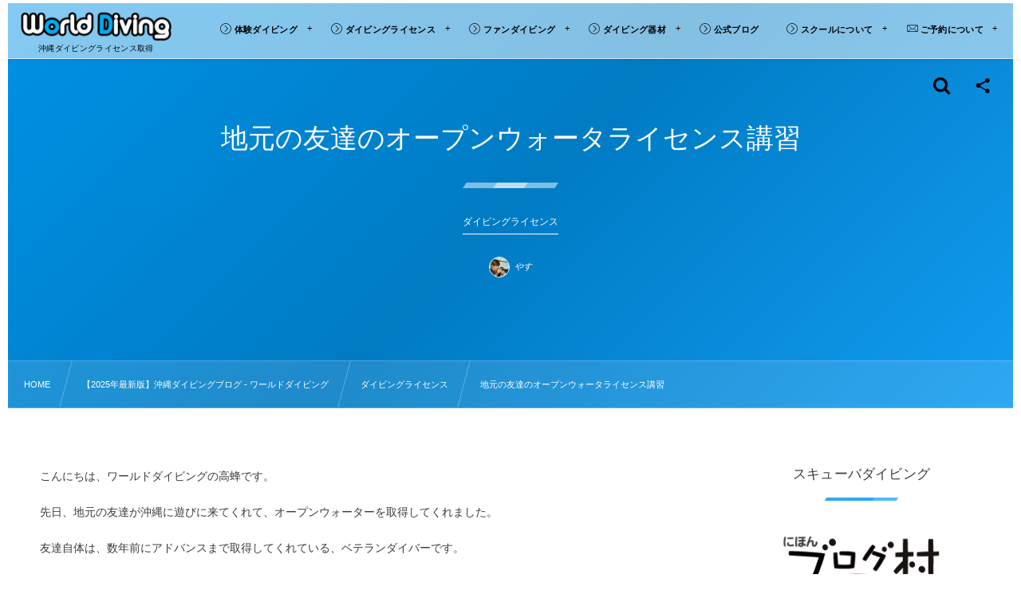

--- FILE ---
content_type: text/html; charset=UTF-8
request_url: https://www.owd.jp/weblog/diving-license/%E5%9C%B0%E5%85%83%E3%81%AE%E5%8F%8B%E9%81%94%E3%81%AE%E3%82%AA%E3%83%BC%E3%83%97%E3%83%B3%E3%82%A6%E3%82%A9%E3%83%BC%E3%82%BF%E3%83%A9%E3%82%A4%E3%82%BB%E3%83%B3%E3%82%B9%E8%AC%9B%E7%BF%92/
body_size: 38496
content:
<!DOCTYPE html><html lang="ja"><head prefix="og: http://ogp.me/ns# fb: http://ogp.me/ns/fb# article: http://ogp.me/ns/article#"><meta charset="utf-8" /><meta name="viewport" content="width=device-width,initial-scale=1,minimum-scale=1,user-scalable=yes" /><meta name="description" content="こんにちは、ワールドダイビングの高蜂です。 先日、地元の友達が沖縄に遊びに来てくれて、オープンウォーターを取得してくれました。 友達自体は、数年前にアドバンスまで取得してくれている、ベテランダイバーです。 今回は彼女さんのオープンウォーター講習です。 友達は付き添いダイビングをしてくれて、横で彼女さんの講習を見守っていてくれました。 さすがベテランダイバー、プレダイブセーフティーチェックもバッチリです！ 彼女さんの最初は不安がっていましたが、とっても上手！！ 全てのスキル練習も落ち着いていました！ 上手に中性浮力もとりながら、楽しそうに泳いでいました！！ 次回は、宮古島のツアーでお会いできるか..." /><meta name="keywords" content="" /><meta property="og:title" content="地元の友達のオープンウォータライセンス講習" /><meta property="og:type" content="article" /><meta property="og:url" content="https://www.owd.jp/weblog/diving-license/%e5%9c%b0%e5%85%83%e3%81%ae%e5%8f%8b%e9%81%94%e3%81%ae%e3%82%aa%e3%83%bc%e3%83%97%e3%83%b3%e3%82%a6%e3%82%a9%e3%83%bc%e3%82%bf%e3%83%a9%e3%82%a4%e3%82%bb%e3%83%b3%e3%82%b9%e8%ac%9b%e7%bf%92/" /><meta property="og:image" content="https://www.owd.jp/wp-content/uploads/2017/09/005-e1505987869552.jpg" /><meta property="og:image:width" content="600" /><meta property="og:image:height" content="401" /><meta property="og:description" content="こんにちは、ワールドダイビングの高蜂です。 先日、地元の友達が沖縄に遊びに来てくれて、オープンウォーターを取得してくれました。 友達自体は、数年前にアドバンスまで取得してくれている、ベテランダイバーです。 今回は彼女さんのオープンウォーター講習です。 友達は付き添いダイビングをしてくれて、横で彼女さんの講習を見守っていてくれました。 さすがベテランダイバー、プレダイブセーフティーチェックもバッチリです！ 彼女さんの最初は不安がっていましたが、とっても上手！！ 全てのスキル練習も落ち着いていました！ 上手に中性浮力もとりながら、楽しそうに泳いでいました！！ 次回は、宮古島のツアーでお会いできるか..." /><meta property="og:site_name" content="沖縄ダイビングライセンスでおすすめのスキューバショップ" /><link rel="canonical" href="https://www.owd.jp/weblog/diving-license/%e5%9c%b0%e5%85%83%e3%81%ae%e5%8f%8b%e9%81%94%e3%81%ae%e3%82%aa%e3%83%bc%e3%83%97%e3%83%b3%e3%82%a6%e3%82%a9%e3%83%bc%e3%82%bf%e3%83%a9%e3%82%a4%e3%82%bb%e3%83%b3%e3%82%b9%e8%ac%9b%e7%bf%92/" /><title>地元の友達のオープンウォータライセンス講習  |  ワールドダイビング</title>
<meta name='robots' content='max-image-preview:large' />
	<style>img:is([sizes="auto" i], [sizes^="auto," i]) { contain-intrinsic-size: 3000px 1500px }</style>
	<link rel="dns-prefetch" href="//connect.facebook.net" /><link rel="dns-prefetch" href="//secure.gravatar.com" /><link rel="dns-prefetch" href="//api.pinterest.com" /><link rel="dns-prefetch" href="//jsoon.digitiminimi.com" /><link rel="dns-prefetch" href="//b.hatena.ne.jp" /><link rel="dns-prefetch" href="//platform.twitter.com" /><meta http-equiv="Last-Modified" content="木, 21 9月 2017 19:00:01 +0900" /><link rel='dns-prefetch' href='//cdnjs.cloudflare.com' />
<link rel='dns-prefetch' href='//cdn.jsdelivr.net' />
<link rel='dns-prefetch' href='//ajax.googleapis.com' />
<link rel='dns-prefetch' href='//unpkg.com' />
<link rel="alternate" type="application/rss+xml" title="沖縄ダイビングライセンスは口コミで1位のワールドダイビング &raquo; フィード" href="https://www.owd.jp/feed/" />
<link rel="alternate" type="application/rss+xml" title="沖縄ダイビングライセンスは口コミで1位のワールドダイビング &raquo; コメントフィード" href="https://www.owd.jp/comments/feed/" />
<link rel="preload" as="style" onload="this.onload=null;this.rel='stylesheet'" id='sbi_styles-css' href='https://www.owd.jp/wp-content/plugins/instagram-feed/css/sbi-styles.min.css?ver=6.9.1' type='text/css' media='all' />
<link rel="preload" as="style" onload="this.onload=null;this.rel='stylesheet'" id='wp-block-library-css' href='https://www.owd.jp/wp-includes/css/dist/block-library/style.min.css?ver=6.8.3' type='text/css' media='all' />
<style id='classic-theme-styles-inline-css' type='text/css'>
/*! This file is auto-generated */
.wp-block-button__link{color:#fff;background-color:#32373c;border-radius:9999px;box-shadow:none;text-decoration:none;padding:calc(.667em + 2px) calc(1.333em + 2px);font-size:1.125em}.wp-block-file__button{background:#32373c;color:#fff;text-decoration:none}
</style>
<link rel="preload" as="style" onload="this.onload=null;this.rel='stylesheet'" id='dp-ex-blocks-accordion-style-css' href='https://www.owd.jp/wp-content/plugins/dp-ex-blocks/css/dp-ex-blocks/definition-list/style.css?ver=3.0.5.4' type='text/css' media='all' />
<style id='dp-ex-blocks-accordion-style-2-inline-css' type='text/css'>
body .deb-accordion-list.in-max-width{max-width:860px;margin-left:auto;margin-right:auto}body .deb-accordion-list dl.deb-accordion-dl.is-arrow-left dt.deb-accordion-dt{-webkit-box-orient:horizontal;-webkit-box-direction:reverse;-ms-flex-flow:row-reverse nowrap;flex-flow:row-reverse nowrap}body dt.deb-accordion-dt{display:-webkit-box;display:-ms-flexbox;display:flex;-webkit-box-pack:justify;-ms-flex-pack:justify;justify-content:space-between;cursor:pointer;padding:18px;-webkit-box-align:center;-ms-flex-align:center;align-items:center;-webkit-transition:all .3s ease;transition:all .3s ease}body dt.deb-accordion-dt:not(.is--open){margin-bottom:var(--deb-accordion--dt-margin-bottom--close, -1px)}body dt.deb-accordion-dt:hover{opacity:.8}body dt.deb-accordion-dt.is--open+dd.deb-accordion-dd{padding:18px;max-height:9999999999999px}body dt.deb-accordion-dt.is--open .accordion-title-icon{-webkit-transform:rotate(180deg);-ms-transform:rotate(180deg);transform:rotate(180deg)}body dd.deb-accordion-dd{padding:0 18px;margin:0;overflow:hidden;max-height:0;-webkit-transition:all .4s ease;transition:all .4s ease}body .deb-accordion-title{display:inline-block;width:calc(100% - 38px)}body .accordion-title-icon{display:inline-block;width:30px;font-size:12.5px;text-align:center;-webkit-transition:all .4s ease;transition:all .4s ease}body .accordion-title-icon::before{vertical-align:middle;margin:auto}@media only screen and (max-width: 667px){body dt.deb-accordion-dt{padding:10px}body dt.deb-accordion-dt.is--open+dd.deb-accordion-dd{padding:10px}body dd.deb-accordion-dd{padding:0 10px}}

</style>
<link rel="preload" as="style" onload="this.onload=null;this.rel='stylesheet'" id='dp-ex-blocks-advanced-heading-style-css' href='https://www.owd.jp/wp-content/plugins/dp-ex-blocks/css/dp-ex-blocks/advanced-heading/style.css?ver=3.0.5.4' type='text/css' media='all' />
<link rel="preload" as="style" onload="this.onload=null;this.rel='stylesheet'" id='dp-ex-blocks-blog-card-style-css' href='https://www.owd.jp/wp-content/plugins/dp-ex-blocks/css/dp-ex-blocks/blog-card/style.css?ver=3.0.5.4' type='text/css' media='all' />
<link rel="preload" as="style" onload="this.onload=null;this.rel='stylesheet'" id='dp-ex-blocks-button-style-css' href='https://www.owd.jp/wp-content/plugins/dp-ex-blocks/css/dp-ex-blocks/button/style.css?ver=3.0.5.4' type='text/css' media='all' />
<style id='dp-ex-blocks-caption-box-style-inline-css' type='text/css'>
.deb-colored-box__outer.in-max-width{max-width:860px;margin-left:auto;margin-right:auto}.deb-colored-box__outer.is-style-stripe .deb-colored-box{background-image:repeating-linear-gradient(135deg, transparent, transparent 5px, rgba(255,255,255,0.22) 5px, rgba(255,255,255,0.22) 10px)}.deb-colored-box__outer.is-style-box-shadow .deb-colored-box{-webkit-box-shadow:var(--box-shadow-x, 0) var(--box-shadow-y, 6px) var(--box-shadow-blur, 28px) var(--box-shadow-spread, -14px) var(--box-shadow-color, #222);box-shadow:var(--box-shadow-x, 0) var(--box-shadow-y, 6px) var(--box-shadow-blur, 28px) var(--box-shadow-spread, -14px) var(--box-shadow-color, #222)}.deb-colored-box__outer.is-style-bd-dashed .deb-colored-box{border-style:dashed}.deb-colored-box__outer.is-style-bd-dotted .deb-colored-box{border-style:dotted}.deb-colored-box__outer.is-style-bd-double .deb-colored-box{border-style:double}.deb-colored-box__outer.deb-show-block-background>div.deb-colored-box{background-color:transparent;border:none}.deb-colored-box__outer p:last-of-type,.deb-colored-box__outer ul:last-of-type,.deb-colored-box__outer ol:last-of-type,.deb-colored-box__outer dl:last-of-type{margin-bottom:0;padding-bottom:0}div.deb-colored-box{position:relative;margin-bottom:50px;padding:12px 16px;line-height:1.8;border-radius:var(--deb-colored-box--border-radius, 3px);border-width:var(--deb-colored-box--border-width, 1px)}div.deb-colored-box.is-own-background-color{background-color:var(--deb-colored-box--background-color)}div.deb-colored-box.is-own-background-gradient{background-image:var(--deb-colored-box--background-gradient, none)}div.deb-colored-box.is-own-border-color{border-color:var(--deb-colored-box--border-color, transparent)}div.deb-colored-box.is-own-text-color{color:var(--deb-colored-box--text-color, inherit)}div.deb-colored-box.box-transparent{background-color:transparent}

</style>
<link rel="preload" as="style" onload="this.onload=null;this.rel='stylesheet'" id='dp-ex-blocks-caption-box-style-2-css' href='https://www.owd.jp/wp-content/plugins/dp-ex-blocks/css/dp-ex-blocks/caption-box/style.css?ver=3.0.5.4' type='text/css' media='all' />
<style id='dp-ex-blocks-chart-style-inline-css' type='text/css'>
.deb-chart{position:relative;max-width:100%;width:var(--chart-width, 980px);margin:var(--margin-block-top, 0) auto var(--margin-block-bottom, 50px) auto}

</style>
<link rel="preload" as="style" onload="this.onload=null;this.rel='stylesheet'" id='dp-ex-blocks-clipped-text-style-css' href='https://www.owd.jp/wp-content/plugins/dp-ex-blocks/css/dp-ex-blocks/clipped-text/style.css?ver=3.0.5.4' type='text/css' media='all' />
<style id='dp-ex-blocks-colored-box-style-inline-css' type='text/css'>
.deb-colored-box__outer.in-max-width{max-width:860px;margin-left:auto;margin-right:auto}.deb-colored-box__outer.is-style-stripe .deb-colored-box{background-image:repeating-linear-gradient(135deg, transparent, transparent 5px, rgba(255,255,255,0.22) 5px, rgba(255,255,255,0.22) 10px)}.deb-colored-box__outer.is-style-box-shadow .deb-colored-box{-webkit-box-shadow:var(--box-shadow-x, 0) var(--box-shadow-y, 6px) var(--box-shadow-blur, 28px) var(--box-shadow-spread, -14px) var(--box-shadow-color, #222);box-shadow:var(--box-shadow-x, 0) var(--box-shadow-y, 6px) var(--box-shadow-blur, 28px) var(--box-shadow-spread, -14px) var(--box-shadow-color, #222)}.deb-colored-box__outer.is-style-bd-dashed .deb-colored-box{border-style:dashed}.deb-colored-box__outer.is-style-bd-dotted .deb-colored-box{border-style:dotted}.deb-colored-box__outer.is-style-bd-double .deb-colored-box{border-style:double}.deb-colored-box__outer.deb-show-block-background>div.deb-colored-box{background-color:transparent;border:none}.deb-colored-box__outer p:last-of-type,.deb-colored-box__outer ul:last-of-type,.deb-colored-box__outer ol:last-of-type,.deb-colored-box__outer dl:last-of-type{margin-bottom:0;padding-bottom:0}div.deb-colored-box{position:relative;margin-bottom:50px;padding:12px 16px;line-height:1.8;border-radius:var(--deb-colored-box--border-radius, 3px);border-width:var(--deb-colored-box--border-width, 1px)}div.deb-colored-box.is-own-background-color{background-color:var(--deb-colored-box--background-color)}div.deb-colored-box.is-own-background-gradient{background-image:var(--deb-colored-box--background-gradient, none)}div.deb-colored-box.is-own-border-color{border-color:var(--deb-colored-box--border-color, transparent)}div.deb-colored-box.is-own-text-color{color:var(--deb-colored-box--text-color, inherit)}div.deb-colored-box.box-transparent{background-color:transparent}

</style>
<style id='dp-ex-blocks-column-style-inline-css' type='text/css'>
.deb-column{-webkit-box-flex:var(--deb-column--flex);-ms-flex:var(--deb-column--flex);flex:var(--deb-column--flex);max-width:var(--deb-column--max-width);padding:var(--deb-column--padding)}.deb-column.is-not-column-fit-content .deb-column__content>*{width:auto}.deb-column__content{display:-webkit-box;display:-ms-flexbox;display:flex;-webkit-box-orient:vertical;-webkit-box-direction:normal;-ms-flex-direction:var(--deb-column--flex-direction, column);flex-direction:var(--deb-column--flex-direction, column);-webkit-box-pack:var(--deb-column--justify-content, flex-start);-ms-flex-pack:var(--deb-column--justify-content, flex-start);justify-content:var(--deb-column--justify-content, flex-start);-webkit-box-align:var(--deb-column--align-items, center);-ms-flex-align:var(--deb-column--align-items, center);align-items:var(--deb-column--align-items, center);gap:var(--deb-column--gap, 0px);-ms-flex-wrap:var(--deb-column--flex-wrap, wrap);flex-wrap:var(--deb-column--flex-wrap, wrap);height:100%}.deb-column__content>*{width:100%}

</style>
<link rel="preload" as="style" onload="this.onload=null;this.rel='stylesheet'" id='dp-ex-blocks-columns-style-css' href='https://www.owd.jp/wp-content/plugins/dp-ex-blocks/css/dp-ex-blocks/columns/style.css?ver=3.0.5.4' type='text/css' media='all' />
<link rel="preload" as="style" onload="this.onload=null;this.rel='stylesheet'" id='dp-ex-blocks-countdown-style-css' href='https://www.owd.jp/wp-content/plugins/dp-ex-blocks/css/dp-ex-blocks/advanced-heading/style.css?ver=3.0.5.4' type='text/css' media='all' />
<link rel="preload" as="style" onload="this.onload=null;this.rel='stylesheet'" id='dp-ex-blocks-countdown-style-2-css' href='https://www.owd.jp/wp-content/plugins/dp-ex-blocks/css/dp-ex-blocks/countdown/style.css?ver=3.0.5.4' type='text/css' media='all' />
<link rel="preload" as="style" onload="this.onload=null;this.rel='stylesheet'" id='dp-ex-blocks-data-table-style-css' href='https://www.owd.jp/wp-content/plugins/dp-ex-blocks/css/dp-ex-blocks/data-table/style.css?ver=3.0.5.4' type='text/css' media='all' />
<link rel="preload" as="style" onload="this.onload=null;this.rel='stylesheet'" id='dp-ex-blocks-definition-list-style-css' href='https://www.owd.jp/wp-content/plugins/dp-ex-blocks/css/dp-ex-blocks/definition-list/style.css?ver=3.0.5.4' type='text/css' media='all' />
<style id='dp-ex-blocks-icon-style-inline-css' type='text/css'>
.deb-icon{display:-webkit-box;display:-ms-flexbox;display:flex;line-height:1;gap:var(--deb-icon--gap, 12px)}.deb-icon.deb-show-edge-shape{-webkit-mask-image:none;mask-image:none}.deb-icon.deb-show-edge-shape .deb-icon__span{-webkit-mask-image:var(--deb-mask-image);mask-image:var(--deb-mask-image)}.deb-icon.is-icon-stroke.is-gradient-icon-stroke .deb-icon__span::before{color:var(--deb-icon--color, #fff);background-image:var(--deb-icon--stroke-gradient);-webkit-background-clip:text;background-clip:text;-webkit-text-fill-color:var(--deb-icon--color #fff);-webkit-text-stroke:var(--deb-icon--stroke-width, 4px) transparent}.deb-icon.is-icon-stroke.is-offset-icon-stroke .deb-icon__span::before{color:transparent;paint-order:initial}.deb-icon.is-icon-stroke .deb-icon__span::before{-webkit-text-stroke:var(--deb-icon--stroke-width, 2px) var(--deb-icon--stroke-color, #000);paint-order:stroke fill;padding:var(--deb-icon--stroke-width, initial)}.deb-icon__span{display:-webkit-box;display:-ms-flexbox;display:flex;width:-webkit-fit-content;width:-moz-fit-content;width:fit-content;color:var(--deb-icon--color, inherit);background-color:var(--deb-icon--background-color, inherit);background-image:var(--deb-icon--background-gradient, inherit);font-size:var(--deb-icon--size, 32px);padding:var(--deb-icon--padding, 0)}.deb-icon__span::before{margin:auto !important;-webkit-transform:var(--deb-icon--transform, none);-ms-transform:var(--deb-icon--transform, none);transform:var(--deb-icon--transform, none);-webkit-filter:var(--deb-icon--drop-shadow, none);filter:var(--deb-icon--drop-shadow, none);text-shadow:var(--deb-icon--text-shadow, none)}.deb-icon__span.style--color-gradient::before{-webkit-text-fill-color:transparent;-webkit-background-clip:text;background-clip:text;background-image:var(--deb-icon--gradient)}.deb-icon__link{color:transparent !important;text-decoration:none !important}.deb-icon__link:hover{text-decoration:none !important}

</style>
<link rel="preload" as="style" onload="this.onload=null;this.rel='stylesheet'" id='deb-image-compare-css' href='https://unpkg.com/image-compare-viewer/dist/image-compare-viewer.min.css?ver=3.0.5.4' type='text/css' media='all' />
<style id='dp-ex-blocks-image-compare-style-2-inline-css' type='text/css'>
.deb-image-compare{position:relative;min-height:260px;background-color:rgba(170,170,170,0.48);margin:var(--margin-block-top, 0) 0 var(--margin-block-bottom, 0) 0}.deb-image-compare.in-max-width{max-width:860px;margin-left:auto;margin-right:auto}.deb-image-compare::before{content:'Loading...';position:absolute;top:50%;left:50%;-webkit-transform:translate(-50%, -50%);-ms-transform:translate(-50%, -50%);transform:translate(-50%, -50%);display:inline-block;color:#fff;font-size:20px;pointer-events:none;-webkit-transition:opacity .8s;transition:opacity .8s;z-index:0}.deb-image-compare .compare-image,.deb-image-compare .icv__wrapper,.deb-image-compare .icv__control{z-index:5}.deb-image-compare .compare-image:not(.icv__img){opacity:0;height:0;visibility:hidden}.deb-image-compare .icv__img-a{position:relative}.deb-image-compare.icv__icv--horizontal img.icv__img-b{height:100%;max-width:none}.deb-image-compare .icv__label{font-size:10.5px;padding:8px 10px;color:var(--label-color, #fff);background-color:var(--label-bg-color, rgba(0,0,0,0.33))}.deb-image-compare.is-label-bold .icv__label{font-weight:600}

</style>
<style id='dp-ex-blocks-label-style-inline-css' type='text/css'>
.wp-block-dp-ex-blocks-label.in-max-width{max-width:860px;margin-left:auto;margin-right:auto}.wp-block-dp-ex-blocks-label.is-style-stripe .label{background-image:repeating-linear-gradient(135deg, transparent, transparent 3px, rgba(255,255,255,0.18) 3px, rgba(255,255,255,0.18) 6px)}.wp-block-dp-ex-blocks-label i.label-icon::before,.wp-block-dp-ex-blocks-label .label-text{display:inline-block;vertical-align:middle;margin:auto 0}.wp-block-dp-ex-blocks-label i.label-icon{margin:auto 10px auto 0}.wp-block-dp-ex-blocks-label i.label-icon.pos-r{margin:auto 0 auto 10px}.deb-label .label.is-box-shadow{-webkit-box-shadow:var(--box-shadow-x, 0) var(--box-shadow-y, 8px) var(--box-shadow-blur, 14px) var(--box-shadow-spread, -10px) var(--box-shadow-color, rgba(0,0,0,0.62));box-shadow:var(--box-shadow-x, 0) var(--box-shadow-y, 8px) var(--box-shadow-blur, 14px) var(--box-shadow-spread, -10px) var(--box-shadow-color, rgba(0,0,0,0.62))}.deb-label .label.is-own-color{background-color:var(--deb-label--background-color, inherit);background-image:var(--deb-label--background-gradient, inherit)}.deb-label .label.is-own-color::after{border-color:transparent transparent transparent var(--fold-color, rgba(170,170,170,0.48))}.deb-label:not(.is-style-stripe) .label.is-single-color{background-image:none}

</style>
<link rel="preload" as="style" onload="this.onload=null;this.rel='stylesheet'" id='dp-ex-blocks-list-style-css' href='https://www.owd.jp/wp-content/plugins/dp-ex-blocks/css/core/list/style.css?ver=3.0.5.4' type='text/css' media='all' />
<link rel="preload" as="style" onload="this.onload=null;this.rel='stylesheet'" id='dp-ex-blocks-list-style-2-css' href='https://www.owd.jp/wp-content/plugins/dp-ex-blocks/css/dp-ex-blocks/list/style.css?ver=3.0.5.4' type='text/css' media='all' />
<link rel="preload" as="style" onload="this.onload=null;this.rel='stylesheet'" id='dp-ex-blocks-logo-slider-style-css' href='https://www.owd.jp/wp-content/plugins/dp-ex-blocks/css/dp-ex-blocks/logo-slider/style.css?ver=3.0.5.4' type='text/css' media='all' />
<link rel="preload" as="style" onload="this.onload=null;this.rel='stylesheet'" id='dp-ex-blocks-map-style-css' href='https://www.owd.jp/wp-content/plugins/dp-ex-blocks/css/dp-ex-blocks/map/style.css?ver=3.0.5.4' type='text/css' media='all' />
<link rel="preload" as="style" onload="this.onload=null;this.rel='stylesheet'" id='dp-ex-blocks-media-style-css' href='https://www.owd.jp/wp-content/plugins/dp-ex-blocks/css/dp-ex-blocks/media/style.css?ver=3.0.5.4' type='text/css' media='all' />
<link rel="preload" as="style" onload="this.onload=null;this.rel='stylesheet'" id='dp-ex-blocks-media-cover-style-css' href='https://www.owd.jp/wp-content/plugins/dp-ex-blocks/css/dp-ex-blocks/button/style.css?ver=3.0.5.4' type='text/css' media='all' />
<link rel="preload" as="style" onload="this.onload=null;this.rel='stylesheet'" id='dp-ex-blocks-media-cover-style-2-css' href='https://www.owd.jp/wp-content/plugins/dp-ex-blocks/css/dp-ex-blocks/media-cover/style.css?ver=3.0.5.4' type='text/css' media='all' />
<link rel="preload" as="style" onload="this.onload=null;this.rel='stylesheet'" id='dp-ex-blocks-menu-table-style-css' href='https://www.owd.jp/wp-content/plugins/dp-ex-blocks/css/core/list/style.css?ver=3.0.5.4' type='text/css' media='all' />
<link rel="preload" as="style" onload="this.onload=null;this.rel='stylesheet'" id='dp-ex-blocks-menu-table-style-2-css' href='https://www.owd.jp/wp-content/plugins/dp-ex-blocks/css/dp-ex-blocks/list/style.css?ver=3.0.5.4' type='text/css' media='all' />
<link rel="preload" as="style" onload="this.onload=null;this.rel='stylesheet'" id='dp-ex-blocks-menu-table-style-3-css' href='https://www.owd.jp/wp-content/plugins/dp-ex-blocks/css/dp-ex-blocks/menu-table/style.css?ver=3.0.5.4' type='text/css' media='all' />
<style id='dp-ex-blocks-number-counter-style-inline-css' type='text/css'>
.deb-column{-webkit-box-flex:var(--deb-column--flex);-ms-flex:var(--deb-column--flex);flex:var(--deb-column--flex);max-width:var(--deb-column--max-width);padding:var(--deb-column--padding)}.deb-column.is-not-column-fit-content .deb-column__content>*{width:auto}.deb-column__content{display:-webkit-box;display:-ms-flexbox;display:flex;-webkit-box-orient:vertical;-webkit-box-direction:normal;-ms-flex-direction:var(--deb-column--flex-direction, column);flex-direction:var(--deb-column--flex-direction, column);-webkit-box-pack:var(--deb-column--justify-content, flex-start);-ms-flex-pack:var(--deb-column--justify-content, flex-start);justify-content:var(--deb-column--justify-content, flex-start);-webkit-box-align:var(--deb-column--align-items, center);-ms-flex-align:var(--deb-column--align-items, center);align-items:var(--deb-column--align-items, center);gap:var(--deb-column--gap, 0px);-ms-flex-wrap:var(--deb-column--flex-wrap, wrap);flex-wrap:var(--deb-column--flex-wrap, wrap);height:100%}.deb-column__content>*{width:100%}

</style>
<link rel="preload" as="style" onload="this.onload=null;this.rel='stylesheet'" id='dp-ex-blocks-number-counter-style-2-css' href='https://www.owd.jp/wp-content/plugins/dp-ex-blocks/css/dp-ex-blocks/columns/style.css?ver=3.0.5.4' type='text/css' media='all' />
<style id='dp-ex-blocks-number-counter-style-3-inline-css' type='text/css'>
.deb-icon{display:-webkit-box;display:-ms-flexbox;display:flex;line-height:1;gap:var(--deb-icon--gap, 12px)}.deb-icon.deb-show-edge-shape{-webkit-mask-image:none;mask-image:none}.deb-icon.deb-show-edge-shape .deb-icon__span{-webkit-mask-image:var(--deb-mask-image);mask-image:var(--deb-mask-image)}.deb-icon.is-icon-stroke.is-gradient-icon-stroke .deb-icon__span::before{color:var(--deb-icon--color, #fff);background-image:var(--deb-icon--stroke-gradient);-webkit-background-clip:text;background-clip:text;-webkit-text-fill-color:var(--deb-icon--color #fff);-webkit-text-stroke:var(--deb-icon--stroke-width, 4px) transparent}.deb-icon.is-icon-stroke.is-offset-icon-stroke .deb-icon__span::before{color:transparent;paint-order:initial}.deb-icon.is-icon-stroke .deb-icon__span::before{-webkit-text-stroke:var(--deb-icon--stroke-width, 2px) var(--deb-icon--stroke-color, #000);paint-order:stroke fill;padding:var(--deb-icon--stroke-width, initial)}.deb-icon__span{display:-webkit-box;display:-ms-flexbox;display:flex;width:-webkit-fit-content;width:-moz-fit-content;width:fit-content;color:var(--deb-icon--color, inherit);background-color:var(--deb-icon--background-color, inherit);background-image:var(--deb-icon--background-gradient, inherit);font-size:var(--deb-icon--size, 32px);padding:var(--deb-icon--padding, 0)}.deb-icon__span::before{margin:auto !important;-webkit-transform:var(--deb-icon--transform, none);-ms-transform:var(--deb-icon--transform, none);transform:var(--deb-icon--transform, none);-webkit-filter:var(--deb-icon--drop-shadow, none);filter:var(--deb-icon--drop-shadow, none);text-shadow:var(--deb-icon--text-shadow, none)}.deb-icon__span.style--color-gradient::before{-webkit-text-fill-color:transparent;-webkit-background-clip:text;background-clip:text;background-image:var(--deb-icon--gradient)}.deb-icon__link{color:transparent !important;text-decoration:none !important}.deb-icon__link:hover{text-decoration:none !important}

</style>
<link rel="preload" as="style" onload="this.onload=null;this.rel='stylesheet'" id='dp-ex-blocks-number-counter-style-4-css' href='https://www.owd.jp/wp-content/plugins/dp-ex-blocks/css/dp-ex-blocks/text/style.css?ver=3.0.5.4' type='text/css' media='all' />
<style id='dp-ex-blocks-number-counter-style-5-inline-css' type='text/css'>
@media only screen and (max-width: 820px){.deb-number-counter .deb-columns>.deb-flex-box>.deb-column{min-width:280px}}

</style>
<style id='dp-ex-blocks-overlap-images-style-inline-css' type='text/css'>
.deb-overlap-images{display:-webkit-box;display:-ms-flexbox;display:flex;-webkit-box-orient:vertical;-webkit-box-direction:normal;-ms-flex-direction:column;flex-direction:column}.deb-overlap-images.in-max-width{max-width:860px;margin-left:auto;margin-right:auto}.deb-overlap-images.is-box-shadow .__image{-webkit-box-shadow:var(--img-box-shadow, 0 6px 24px -14px rgba(0,0,0,0.6));box-shadow:var(--img-box-shadow, 0 6px 24px -14px rgba(0,0,0,0.6))}.deb-overlap-images.is-hover-moving .__image:hover{-webkit-transform:translateY(-10px);-ms-transform:translateY(-10px);transform:translateY(-10px)}.deb-overlap-images.is-hover-moving.is-box-shadow .__image:hover{-webkit-box-shadow:var(--img-box-shadow-hover, 0 6px 36px -16px rgba(0,0,0,0.5));box-shadow:var(--img-box-shadow-hover, 0 6px 36px -16px rgba(0,0,0,0.5))}.deb-overlap-images .__figure-link:hover img{-webkit-filter:none;filter:none}.deb-overlap-images .__figure{margin:var(--figure-margin, auto);width:var(--figure-width, 50%);z-index:0;--scroll-easing:cubic-bezier(0, 0, 0.2, 1)}.deb-overlap-images .__image{margin:auto;-webkit-transition:all 0.4s cubic-bezier(0, 0, 0.2, 1);transition:all 0.4s cubic-bezier(0, 0, 0.2, 1)}.deb-overlap-images__inner{display:inherit;-webkit-box-orient:inherit;-webkit-box-direction:inherit;-ms-flex-direction:inherit;flex-direction:inherit;margin-left:auto;margin-right:auto;max-width:var(--wp--style--global--wide-size, 1180px)}

</style>
<link rel="preload" as="style" onload="this.onload=null;this.rel='stylesheet'" id='dp-ex-blocks-pie-chart-style-css' href='https://www.owd.jp/wp-content/plugins/dp-ex-blocks/css/dp-ex-blocks/pie-chart/style.css?ver=3.0.5.4' type='text/css' media='all' />
<link rel="preload" as="style" onload="this.onload=null;this.rel='stylesheet'" id='dp-ex-blocks-posts-style-css' href='https://www.owd.jp/wp-content/plugins/dp-ex-blocks/css/dp-ex-blocks/posts/style.css?ver=3.0.5.4' type='text/css' media='all' />
<link rel="preload" as="style" onload="this.onload=null;this.rel='stylesheet'" id='dp-ex-blocks-process-steps-style-css' href='https://www.owd.jp/wp-content/plugins/dp-ex-blocks/css/dp-ex-blocks/process-steps/style.css?ver=3.0.5.4' type='text/css' media='all' />
<link rel="preload" as="style" onload="this.onload=null;this.rel='stylesheet'" id='dp-ex-blocks-progress-bar-style-css' href='https://www.owd.jp/wp-content/plugins/dp-ex-blocks/css/dp-ex-blocks/progress-bar/style.css?ver=3.0.5.4' type='text/css' media='all' />
<style id='dp-ex-blocks-progress-circle-style-inline-css' type='text/css'>
.deb-column{-webkit-box-flex:var(--deb-column--flex);-ms-flex:var(--deb-column--flex);flex:var(--deb-column--flex);max-width:var(--deb-column--max-width);padding:var(--deb-column--padding)}.deb-column.is-not-column-fit-content .deb-column__content>*{width:auto}.deb-column__content{display:-webkit-box;display:-ms-flexbox;display:flex;-webkit-box-orient:vertical;-webkit-box-direction:normal;-ms-flex-direction:var(--deb-column--flex-direction, column);flex-direction:var(--deb-column--flex-direction, column);-webkit-box-pack:var(--deb-column--justify-content, flex-start);-ms-flex-pack:var(--deb-column--justify-content, flex-start);justify-content:var(--deb-column--justify-content, flex-start);-webkit-box-align:var(--deb-column--align-items, center);-ms-flex-align:var(--deb-column--align-items, center);align-items:var(--deb-column--align-items, center);gap:var(--deb-column--gap, 0px);-ms-flex-wrap:var(--deb-column--flex-wrap, wrap);flex-wrap:var(--deb-column--flex-wrap, wrap);height:100%}.deb-column__content>*{width:100%}

</style>
<link rel="preload" as="style" onload="this.onload=null;this.rel='stylesheet'" id='dp-ex-blocks-progress-circle-style-2-css' href='https://www.owd.jp/wp-content/plugins/dp-ex-blocks/css/dp-ex-blocks/columns/style.css?ver=3.0.5.4' type='text/css' media='all' />
<link rel="preload" as="style" onload="this.onload=null;this.rel='stylesheet'" id='dp-ex-blocks-progress-circle-style-3-css' href='https://www.owd.jp/wp-content/plugins/dp-ex-blocks/css/dp-ex-blocks/pie-chart/style.css?ver=3.0.5.4' type='text/css' media='all' />
<link rel="preload" as="style" onload="this.onload=null;this.rel='stylesheet'" id='dp-ex-blocks-progress-circle-style-4-css' href='https://www.owd.jp/wp-content/plugins/dp-ex-blocks/css/dp-ex-blocks/text/style.css?ver=3.0.5.4' type='text/css' media='all' />
<style id='dp-ex-blocks-progress-circle-style-5-inline-css' type='text/css'>
.deb-progress-circle__column{display:-webkit-box;display:-ms-flexbox;display:flex;-webkit-box-pack:center;-ms-flex-pack:center;justify-content:center}@media only screen and (max-width: 820px){.deb-progress-circle .deb-columns>.deb-flex-box>.deb-column{min-width:280px}}

</style>
<style id='dp-ex-blocks-shape-separator-style-inline-css' type='text/css'>
.deb-shape-separator{position:relative;display:-webkit-box;display:-ms-flexbox;display:flex;-webkit-box-orient:vertical;-webkit-box-direction:normal;-ms-flex-direction:column;flex-direction:column;background-color:var(--bg-color);background-image:var(--bg-gradient)}.deb-shape-separator .__separator-item{position:relative}.deb-shape-separator .__separator-item.is-svg svg{fill:var(--shape-color);position:absolute;bottom:0;left:0;width:100%;height:100%;-webkit-filter:var(--shape-shadow, none);filter:var(--shape-shadow, none)}.deb-shape-separator .__separator-item.is-svg svg.has-layers path:first-of-type{opacity:.15}.deb-shape-separator .__separator-item.is-svg svg.has-layers path:nth-child(2){opacity:.3}.deb-shape-separator .__separator-item.is-fill-area{background-color:var(--shape-color);margin-top:-0.6px}.deb-shape-separator.is-horizontally-flip svg{-webkit-transform:rotateY(180deg);transform:rotateY(180deg)}.deb-shape-separator.is-vertically-flip{-webkit-box-orient:vertical;-webkit-box-direction:reverse;-ms-flex-direction:column-reverse;flex-direction:column-reverse}.deb-shape-separator.is-vertically-flip svg{-webkit-transform:rotateX(180deg);transform:rotateX(180deg)}.deb-shape-separator.is-vertically-flip.is-horizontally-flip svg{-webkit-transform:rotate(180deg);-ms-transform:rotate(180deg);transform:rotate(180deg)}

</style>
<link rel="preload" as="style" onload="this.onload=null;this.rel='stylesheet'" id='dp-ex-blocks-showcase-style-css' href='https://www.owd.jp/wp-content/plugins/dp-ex-blocks/css/dp-ex-blocks/showcase/style.css?ver=3.0.5.4' type='text/css' media='all' />
<link rel="preload" as="style" onload="this.onload=null;this.rel='stylesheet'" id='dp-ex-blocks-speech-balloon-style-css' href='https://www.owd.jp/wp-content/plugins/dp-ex-blocks/css/dp-ex-blocks/speech-balloon/style.css?ver=3.0.5.4' type='text/css' media='all' />
<link rel="preload" as="style" onload="this.onload=null;this.rel='stylesheet'" id='dp-ex-blocks-testimonial-style-css' href='https://www.owd.jp/wp-content/plugins/dp-ex-blocks/css/dp-ex-blocks/showcase/style.css?ver=3.0.5.4' type='text/css' media='all' />
<link rel="preload" as="style" onload="this.onload=null;this.rel='stylesheet'" id='dp-ex-blocks-testimonial-style-2-css' href='https://www.owd.jp/wp-content/plugins/dp-ex-blocks/css/dp-ex-blocks/testimonial/style.css?ver=3.0.5.4' type='text/css' media='all' />
<link rel="preload" as="style" onload="this.onload=null;this.rel='stylesheet'" id='dp-ex-blocks-text-style-css' href='https://www.owd.jp/wp-content/plugins/dp-ex-blocks/css/dp-ex-blocks/icon/style.css?ver=3.0.5.4' type='text/css' media='all' />
<link rel="preload" as="style" onload="this.onload=null;this.rel='stylesheet'" id='dp-ex-blocks-text-style-2-css' href='https://www.owd.jp/wp-content/plugins/dp-ex-blocks/css/dp-ex-blocks/text/style.css?ver=3.0.5.4' type='text/css' media='all' />
<link rel="preload" as="style" onload="this.onload=null;this.rel='stylesheet'" id='dp-ex-blocks-text-fade-in-animation-style-css' href='https://www.owd.jp/wp-content/plugins/dp-ex-blocks/css/dp-ex-blocks/text-reveal-animation/style.css?ver=3.0.5.4' type='text/css' media='all' />
<link rel="preload" as="style" onload="this.onload=null;this.rel='stylesheet'" id='dp-ex-blocks-text-fade-in-animation-style-2-css' href='https://www.owd.jp/wp-content/plugins/dp-ex-blocks/css/dp-ex-blocks/text-fade-in-animation/style.css?ver=3.0.5.4' type='text/css' media='all' />
<link rel="preload" as="style" onload="this.onload=null;this.rel='stylesheet'" id='dp-ex-blocks-text-outline-style-css' href='https://www.owd.jp/wp-content/plugins/dp-ex-blocks/css/dp-ex-blocks/text/style.css?ver=3.0.5.4' type='text/css' media='all' />
<link rel="preload" as="style" onload="this.onload=null;this.rel='stylesheet'" id='dp-ex-blocks-text-outline-style-2-css' href='https://www.owd.jp/wp-content/plugins/dp-ex-blocks/css/dp-ex-blocks/text-outline/style.css?ver=3.0.5.4' type='text/css' media='all' />
<link rel="preload" as="style" onload="this.onload=null;this.rel='stylesheet'" id='dp-ex-blocks-text-reveal-animation-style-css' href='https://www.owd.jp/wp-content/plugins/dp-ex-blocks/css/dp-ex-blocks/text-reveal-animation/style.css?ver=3.0.5.4' type='text/css' media='all' />
<link rel="preload" as="style" onload="this.onload=null;this.rel='stylesheet'" id='dp-ex-blocks-text-slit-in-animation-style-css' href='https://www.owd.jp/wp-content/plugins/dp-ex-blocks/css/dp-ex-blocks/text-reveal-animation/style.css?ver=3.0.5.4' type='text/css' media='all' />
<link rel="preload" as="style" onload="this.onload=null;this.rel='stylesheet'" id='dp-ex-blocks-text-slit-in-animation-style-2-css' href='https://www.owd.jp/wp-content/plugins/dp-ex-blocks/css/dp-ex-blocks/text-slit-in-animation/style.css?ver=3.0.5.4' type='text/css' media='all' />
<link rel="preload" as="style" onload="this.onload=null;this.rel='stylesheet'" id='dp-ex-blocks-text-typing-animation-style-css' href='https://www.owd.jp/wp-content/plugins/dp-ex-blocks/css/dp-ex-blocks/text-reveal-animation/style.css?ver=3.0.5.4' type='text/css' media='all' />
<style id='dp-ex-blocks-text-typing-animation-style-2-inline-css' type='text/css'>
.deb-text-reveal.__typing_anim .__caret{display:inline-block;vertical-align:middle;opacity:0;color:var(--text-color, inherit);font-size:var(--text-size, inherit)}.deb-text-reveal.__typing_anim.show-caret.is-show .__caret{-webkit-animation:var(--caret-motion, debTxtTypingCaret) var(--caret-intval, 1s) linear infinite;animation:var(--caret-motion, debTxtTypingCaret) var(--caret-intval, 1s) linear infinite}@-webkit-keyframes debTxtTypingCaret{0%{opacity:1}49%{opacity:1}50%{opacity:0}100%{opacity:0}}@keyframes debTxtTypingCaret{0%{opacity:1}49%{opacity:1}50%{opacity:0}100%{opacity:0}}@-webkit-keyframes debTxtTypingCaret2{0%{opacity:1}99%{opacity:0}100%{opacity:1}}@keyframes debTxtTypingCaret2{0%{opacity:1}99%{opacity:0}100%{opacity:1}}

</style>
<link rel="preload" as="style" onload="this.onload=null;this.rel='stylesheet'" id='dp-ex-blocks-timeline-style-css' href='https://www.owd.jp/wp-content/plugins/dp-ex-blocks/css/dp-ex-blocks/timeline/style.css?ver=3.0.5.4' type='text/css' media='all' />
<link rel="preload" as="style" onload="this.onload=null;this.rel='stylesheet'" id='dp-wp-block-library-css' href='https://www.owd.jp/wp-content/themes/dp-fresco/css/wp-blocks.css?ver=2.5.5.6' type='text/css' media='all' />
<link rel='stylesheet' id='digipress-css' href='https://www.owd.jp/wp-content/themes/dp-fresco/css/style.css?ver=20250905091251' type='text/css' media='all' />
<link rel="preload" as="style" onload="this.onload=null;this.rel='stylesheet'" id='deb-style-blocks-common-css' href='https://www.owd.jp/wp-content/plugins/dp-ex-blocks/dist/style-backend.css?ver=3.0.5.4' type='text/css' media='all' />
<link rel="preload" as="style" onload="this.onload=null;this.rel='stylesheet'" id='core-button-style-css-css' href='https://www.owd.jp/wp-content/plugins/dp-ex-blocks/css/core/button/style.css?ver=3.0.5.4' type='text/css' media='all' />
<link rel="preload" as="style" onload="this.onload=null;this.rel='stylesheet'" id='core-columns-style-css-css' href='https://www.owd.jp/wp-content/plugins/dp-ex-blocks/css/core/columns/style.css?ver=3.0.5.4' type='text/css' media='all' />
<link rel="preload" as="style" onload="this.onload=null;this.rel='stylesheet'" id='core-cover-style-css-css' href='https://www.owd.jp/wp-content/plugins/dp-ex-blocks/css/core/cover/style.css?ver=3.0.5.4' type='text/css' media='all' />
<link rel="preload" as="style" onload="this.onload=null;this.rel='stylesheet'" id='core-details-style-css-css' href='https://www.owd.jp/wp-content/plugins/dp-ex-blocks/css/core/details/style.css?ver=3.0.5.4' type='text/css' media='all' />
<link rel="preload" as="style" onload="this.onload=null;this.rel='stylesheet'" id='core-file-style-css-css' href='https://www.owd.jp/wp-content/plugins/dp-ex-blocks/css/core/file/style.css?ver=3.0.5.4' type='text/css' media='all' />
<link rel="preload" as="style" onload="this.onload=null;this.rel='stylesheet'" id='core-gallery-style-css-css' href='https://www.owd.jp/wp-content/plugins/dp-ex-blocks/css/core/gallery/style.css?ver=3.0.5.4' type='text/css' media='all' />
<link rel="preload" as="style" onload="this.onload=null;this.rel='stylesheet'" id='core-heading-style-css-css' href='https://www.owd.jp/wp-content/plugins/dp-ex-blocks/css/core/heading/style.css?ver=3.0.5.4' type='text/css' media='all' />
<link rel="preload" as="style" onload="this.onload=null;this.rel='stylesheet'" id='core-image-style-css-css' href='https://www.owd.jp/wp-content/plugins/dp-ex-blocks/css/core/image/style.css?ver=3.0.5.4' type='text/css' media='all' />
<link rel="preload" as="style" onload="this.onload=null;this.rel='stylesheet'" id='core-list-style-css-css' href='https://www.owd.jp/wp-content/plugins/dp-ex-blocks/css/core/list/style.css?ver=3.0.5.4' type='text/css' media='all' />
<link rel="preload" as="style" onload="this.onload=null;this.rel='stylesheet'" id='core-media-text-style-css-css' href='https://www.owd.jp/wp-content/plugins/dp-ex-blocks/css/core/media-text/style.css?ver=3.0.5.4' type='text/css' media='all' />
<link rel="preload" as="style" onload="this.onload=null;this.rel='stylesheet'" id='core-paragraph-style-css-css' href='https://www.owd.jp/wp-content/plugins/dp-ex-blocks/css/core/paragraph/style.css?ver=3.0.5.4' type='text/css' media='all' />
<link rel="preload" as="style" onload="this.onload=null;this.rel='stylesheet'" id='core-preformatted-style-css-css' href='https://www.owd.jp/wp-content/plugins/dp-ex-blocks/css/core/preformatted/style.css?ver=3.0.5.4' type='text/css' media='all' />
<link rel="preload" as="style" onload="this.onload=null;this.rel='stylesheet'" id='core-pullquote-style-css-css' href='https://www.owd.jp/wp-content/plugins/dp-ex-blocks/css/core/pullquote/style.css?ver=3.0.5.4' type='text/css' media='all' />
<link rel="preload" as="style" onload="this.onload=null;this.rel='stylesheet'" id='core-separator-style-css-css' href='https://www.owd.jp/wp-content/plugins/dp-ex-blocks/css/core/separator/style.css?ver=3.0.5.4' type='text/css' media='all' />
<link rel="preload" as="style" onload="this.onload=null;this.rel='stylesheet'" id='core-social-links-style-css-css' href='https://www.owd.jp/wp-content/plugins/dp-ex-blocks/css/core/social-links/style.css?ver=3.0.5.4' type='text/css' media='all' />
<link rel="preload" as="style" onload="this.onload=null;this.rel='stylesheet'" id='core-table-style-css-css' href='https://www.owd.jp/wp-content/plugins/dp-ex-blocks/css/core/table/style.css?ver=3.0.5.4' type='text/css' media='all' />
<link rel="preload" as="style" onload="this.onload=null;this.rel='stylesheet'" id='core-video-style-css-css' href='https://www.owd.jp/wp-content/plugins/dp-ex-blocks/css/core/video/style.css?ver=3.0.5.4' type='text/css' media='all' />
<style id='global-styles-inline-css' type='text/css'>
:root{--wp--preset--aspect-ratio--square: 1;--wp--preset--aspect-ratio--4-3: 4/3;--wp--preset--aspect-ratio--3-4: 3/4;--wp--preset--aspect-ratio--3-2: 3/2;--wp--preset--aspect-ratio--2-3: 2/3;--wp--preset--aspect-ratio--16-9: 16/9;--wp--preset--aspect-ratio--9-16: 9/16;--wp--preset--color--black: #000000;--wp--preset--color--cyan-bluish-gray: #abb8c3;--wp--preset--color--white: #ffffff;--wp--preset--color--pale-pink: #f78da7;--wp--preset--color--vivid-red: #cf2e2e;--wp--preset--color--luminous-vivid-orange: #ff6900;--wp--preset--color--luminous-vivid-amber: #fcb900;--wp--preset--color--light-green-cyan: #7bdcb5;--wp--preset--color--vivid-green-cyan: #00d084;--wp--preset--color--pale-cyan-blue: #8ed1fc;--wp--preset--color--vivid-cyan-blue: #0693e3;--wp--preset--color--vivid-purple: #9b51e0;--wp--preset--gradient--vivid-cyan-blue-to-vivid-purple: linear-gradient(135deg,rgba(6,147,227,1) 0%,rgb(155,81,224) 100%);--wp--preset--gradient--light-green-cyan-to-vivid-green-cyan: linear-gradient(135deg,rgb(122,220,180) 0%,rgb(0,208,130) 100%);--wp--preset--gradient--luminous-vivid-amber-to-luminous-vivid-orange: linear-gradient(135deg,rgba(252,185,0,1) 0%,rgba(255,105,0,1) 100%);--wp--preset--gradient--luminous-vivid-orange-to-vivid-red: linear-gradient(135deg,rgba(255,105,0,1) 0%,rgb(207,46,46) 100%);--wp--preset--gradient--very-light-gray-to-cyan-bluish-gray: linear-gradient(135deg,rgb(238,238,238) 0%,rgb(169,184,195) 100%);--wp--preset--gradient--cool-to-warm-spectrum: linear-gradient(135deg,rgb(74,234,220) 0%,rgb(151,120,209) 20%,rgb(207,42,186) 40%,rgb(238,44,130) 60%,rgb(251,105,98) 80%,rgb(254,248,76) 100%);--wp--preset--gradient--blush-light-purple: linear-gradient(135deg,rgb(255,206,236) 0%,rgb(152,150,240) 100%);--wp--preset--gradient--blush-bordeaux: linear-gradient(135deg,rgb(254,205,165) 0%,rgb(254,45,45) 50%,rgb(107,0,62) 100%);--wp--preset--gradient--luminous-dusk: linear-gradient(135deg,rgb(255,203,112) 0%,rgb(199,81,192) 50%,rgb(65,88,208) 100%);--wp--preset--gradient--pale-ocean: linear-gradient(135deg,rgb(255,245,203) 0%,rgb(182,227,212) 50%,rgb(51,167,181) 100%);--wp--preset--gradient--electric-grass: linear-gradient(135deg,rgb(202,248,128) 0%,rgb(113,206,126) 100%);--wp--preset--gradient--midnight: linear-gradient(135deg,rgb(2,3,129) 0%,rgb(40,116,252) 100%);--wp--preset--font-size--small: 13px;--wp--preset--font-size--medium: 20px;--wp--preset--font-size--large: 36px;--wp--preset--font-size--x-large: 42px;--wp--preset--spacing--20: 0.44rem;--wp--preset--spacing--30: 0.67rem;--wp--preset--spacing--40: 1rem;--wp--preset--spacing--50: 1.5rem;--wp--preset--spacing--60: 2.25rem;--wp--preset--spacing--70: 3.38rem;--wp--preset--spacing--80: 5.06rem;--wp--preset--shadow--natural: 6px 6px 9px rgba(0, 0, 0, 0.2);--wp--preset--shadow--deep: 12px 12px 50px rgba(0, 0, 0, 0.4);--wp--preset--shadow--sharp: 6px 6px 0px rgba(0, 0, 0, 0.2);--wp--preset--shadow--outlined: 6px 6px 0px -3px rgba(255, 255, 255, 1), 6px 6px rgba(0, 0, 0, 1);--wp--preset--shadow--crisp: 6px 6px 0px rgba(0, 0, 0, 1);}:where(.is-layout-flex){gap: 0.5em;}:where(.is-layout-grid){gap: 0.5em;}body .is-layout-flex{display: flex;}.is-layout-flex{flex-wrap: wrap;align-items: center;}.is-layout-flex > :is(*, div){margin: 0;}body .is-layout-grid{display: grid;}.is-layout-grid > :is(*, div){margin: 0;}:where(.wp-block-columns.is-layout-flex){gap: 2em;}:where(.wp-block-columns.is-layout-grid){gap: 2em;}:where(.wp-block-post-template.is-layout-flex){gap: 1.25em;}:where(.wp-block-post-template.is-layout-grid){gap: 1.25em;}.has-black-color{color: var(--wp--preset--color--black) !important;}.has-cyan-bluish-gray-color{color: var(--wp--preset--color--cyan-bluish-gray) !important;}.has-white-color{color: var(--wp--preset--color--white) !important;}.has-pale-pink-color{color: var(--wp--preset--color--pale-pink) !important;}.has-vivid-red-color{color: var(--wp--preset--color--vivid-red) !important;}.has-luminous-vivid-orange-color{color: var(--wp--preset--color--luminous-vivid-orange) !important;}.has-luminous-vivid-amber-color{color: var(--wp--preset--color--luminous-vivid-amber) !important;}.has-light-green-cyan-color{color: var(--wp--preset--color--light-green-cyan) !important;}.has-vivid-green-cyan-color{color: var(--wp--preset--color--vivid-green-cyan) !important;}.has-pale-cyan-blue-color{color: var(--wp--preset--color--pale-cyan-blue) !important;}.has-vivid-cyan-blue-color{color: var(--wp--preset--color--vivid-cyan-blue) !important;}.has-vivid-purple-color{color: var(--wp--preset--color--vivid-purple) !important;}.has-black-background-color{background-color: var(--wp--preset--color--black) !important;}.has-cyan-bluish-gray-background-color{background-color: var(--wp--preset--color--cyan-bluish-gray) !important;}.has-white-background-color{background-color: var(--wp--preset--color--white) !important;}.has-pale-pink-background-color{background-color: var(--wp--preset--color--pale-pink) !important;}.has-vivid-red-background-color{background-color: var(--wp--preset--color--vivid-red) !important;}.has-luminous-vivid-orange-background-color{background-color: var(--wp--preset--color--luminous-vivid-orange) !important;}.has-luminous-vivid-amber-background-color{background-color: var(--wp--preset--color--luminous-vivid-amber) !important;}.has-light-green-cyan-background-color{background-color: var(--wp--preset--color--light-green-cyan) !important;}.has-vivid-green-cyan-background-color{background-color: var(--wp--preset--color--vivid-green-cyan) !important;}.has-pale-cyan-blue-background-color{background-color: var(--wp--preset--color--pale-cyan-blue) !important;}.has-vivid-cyan-blue-background-color{background-color: var(--wp--preset--color--vivid-cyan-blue) !important;}.has-vivid-purple-background-color{background-color: var(--wp--preset--color--vivid-purple) !important;}.has-black-border-color{border-color: var(--wp--preset--color--black) !important;}.has-cyan-bluish-gray-border-color{border-color: var(--wp--preset--color--cyan-bluish-gray) !important;}.has-white-border-color{border-color: var(--wp--preset--color--white) !important;}.has-pale-pink-border-color{border-color: var(--wp--preset--color--pale-pink) !important;}.has-vivid-red-border-color{border-color: var(--wp--preset--color--vivid-red) !important;}.has-luminous-vivid-orange-border-color{border-color: var(--wp--preset--color--luminous-vivid-orange) !important;}.has-luminous-vivid-amber-border-color{border-color: var(--wp--preset--color--luminous-vivid-amber) !important;}.has-light-green-cyan-border-color{border-color: var(--wp--preset--color--light-green-cyan) !important;}.has-vivid-green-cyan-border-color{border-color: var(--wp--preset--color--vivid-green-cyan) !important;}.has-pale-cyan-blue-border-color{border-color: var(--wp--preset--color--pale-cyan-blue) !important;}.has-vivid-cyan-blue-border-color{border-color: var(--wp--preset--color--vivid-cyan-blue) !important;}.has-vivid-purple-border-color{border-color: var(--wp--preset--color--vivid-purple) !important;}.has-vivid-cyan-blue-to-vivid-purple-gradient-background{background: var(--wp--preset--gradient--vivid-cyan-blue-to-vivid-purple) !important;}.has-light-green-cyan-to-vivid-green-cyan-gradient-background{background: var(--wp--preset--gradient--light-green-cyan-to-vivid-green-cyan) !important;}.has-luminous-vivid-amber-to-luminous-vivid-orange-gradient-background{background: var(--wp--preset--gradient--luminous-vivid-amber-to-luminous-vivid-orange) !important;}.has-luminous-vivid-orange-to-vivid-red-gradient-background{background: var(--wp--preset--gradient--luminous-vivid-orange-to-vivid-red) !important;}.has-very-light-gray-to-cyan-bluish-gray-gradient-background{background: var(--wp--preset--gradient--very-light-gray-to-cyan-bluish-gray) !important;}.has-cool-to-warm-spectrum-gradient-background{background: var(--wp--preset--gradient--cool-to-warm-spectrum) !important;}.has-blush-light-purple-gradient-background{background: var(--wp--preset--gradient--blush-light-purple) !important;}.has-blush-bordeaux-gradient-background{background: var(--wp--preset--gradient--blush-bordeaux) !important;}.has-luminous-dusk-gradient-background{background: var(--wp--preset--gradient--luminous-dusk) !important;}.has-pale-ocean-gradient-background{background: var(--wp--preset--gradient--pale-ocean) !important;}.has-electric-grass-gradient-background{background: var(--wp--preset--gradient--electric-grass) !important;}.has-midnight-gradient-background{background: var(--wp--preset--gradient--midnight) !important;}.has-small-font-size{font-size: var(--wp--preset--font-size--small) !important;}.has-medium-font-size{font-size: var(--wp--preset--font-size--medium) !important;}.has-large-font-size{font-size: var(--wp--preset--font-size--large) !important;}.has-x-large-font-size{font-size: var(--wp--preset--font-size--x-large) !important;}
:where(.wp-block-post-template.is-layout-flex){gap: 1.25em;}:where(.wp-block-post-template.is-layout-grid){gap: 1.25em;}
:where(.wp-block-columns.is-layout-flex){gap: 2em;}:where(.wp-block-columns.is-layout-grid){gap: 2em;}
:root :where(.wp-block-pullquote){font-size: 1.5em;line-height: 1.6;}
</style>
<link rel="preload" as="style" onload="this.onload=null;this.rel='stylesheet'" id='contact-form-7-css' href='https://www.owd.jp/wp-content/plugins/contact-form-7/includes/css/styles.css?ver=6.1.2' type='text/css' media='all' />
<style id='deb-common-styles-inline-css' type='text/css'>
:root{--deb-primary-color:#0091e5;--deb-base-font-color:#3c3c3c;--deb-container-bg-color:#ffffff;}body [class*="-reset--line-center-btm"][class*="-keycolor"]::after{--deb-line-color:#0091e5;}body [class*="-line-btm"][class*="-keycolor"]::after{border-color:#0091e5;}body [class*="-reset--line-left"][class*="-keycolor"]::after{--deb-line-color:#0091e5;}body [class*="-reset--deco-circle"][class*="-keycolor"]::after{--deb-circle-color:rgba(0,145,229,.24);--deb-circle-color-ov1:rgba(0,145,229,.3);--deb-circle-color-ov2:rgba(0,145,229,.15);}body p.is-style-box-deco-balloon{background-color:#0091e5;color:#ffffff;}body p.is-style-box-deco-balloon::after{border-color:#0091e5 transparent transparent;}
</style>
<link rel="preload" as="style" onload="this.onload=null;this.rel='stylesheet'" id='dp-sc-capbox-css' href='https://www.owd.jp/wp-content/plugins/dp-ex-shortcodes/css/style/shortcodes/capbox.css?ver=1.5.3.8' type='text/css' media='all' />
<link rel="preload" as="style" onload="this.onload=null;this.rel='stylesheet'" id='dp-sc-countup-css' href='https://www.owd.jp/wp-content/plugins/dp-ex-shortcodes/css/style/shortcodes/countup.css?ver=1.5.3.8' type='text/css' media='all' />
<link rel="preload" as="style" onload="this.onload=null;this.rel='stylesheet'" id='dp-sc-ext-flexbox-css' href='https://www.owd.jp/wp-content/plugins/dp-ex-shortcodes/css/style/shortcodes/flexbox.css?ver=1.5.3.8' type='text/css' media='all' />
<link rel="preload" as="style" onload="this.onload=null;this.rel='stylesheet'" id='dp-sc-crtable-css' href='https://www.owd.jp/wp-content/plugins/dp-ex-shortcodes/css/style/shortcodes/crtable.css?ver=1.5.3.8' type='text/css' media='all' />
<link rel="preload" as="style" onload="this.onload=null;this.rel='stylesheet'" id='dp-sc-cssslider-css' href='https://www.owd.jp/wp-content/plugins/dp-ex-shortcodes/css/style/shortcodes/cssslider.css?ver=1.5.3.8' type='text/css' media='all' />
<link rel="preload" as="style" onload="this.onload=null;this.rel='stylesheet'" id='dp-sc-dpslideshow-css' href='https://www.owd.jp/wp-content/plugins/dp-ex-shortcodes/css/style/shortcodes/dpslideshow.css?ver=1.5.3.8' type='text/css' media='all' />
<link rel="preload" as="style" onload="this.onload=null;this.rel='stylesheet'" id='dp-sc-faq-css' href='https://www.owd.jp/wp-content/plugins/dp-ex-shortcodes/css/style/shortcodes/faq.css?ver=1.5.3.8' type='text/css' media='all' />
<link rel="preload" as="style" onload="this.onload=null;this.rel='stylesheet'" id='dp-sc-flexbox-css' href='https://www.owd.jp/wp-content/plugins/dp-ex-shortcodes/css/style/shortcodes/flexbox.css?ver=1.5.3.8' type='text/css' media='all' />
<link rel="preload" as="style" onload="this.onload=null;this.rel='stylesheet'" id='dp-sc-flipcard-css' href='https://www.owd.jp/wp-content/plugins/dp-ex-shortcodes/css/style/shortcodes/flipcard.css?ver=1.5.3.8' type='text/css' media='all' />
<link rel="preload" as="style" onload="this.onload=null;this.rel='stylesheet'" id='dp-sc-highlighter-css' href='https://www.owd.jp/wp-content/plugins/dp-ex-shortcodes/css/style/shortcodes/highlighter.css?ver=1.5.3.8' type='text/css' media='all' />
<link rel="preload" as="style" onload="this.onload=null;this.rel='stylesheet'" id='dp-sc-imgcompare-css' href='https://www.owd.jp/wp-content/plugins/dp-ex-shortcodes/css/style/shortcodes/imgcompare.css?ver=1.5.3.8' type='text/css' media='all' />
<link rel="preload" as="style" onload="this.onload=null;this.rel='stylesheet'" id='dp-sc-ext-imgcompare-css' href='https://cdn.jsdelivr.net/npm/image-compare-viewer@1.4.1/dist/image-compare-viewer.min.css?ver=1.5.3.8' type='text/css' media='all' />
<link rel="preload" as="style" onload="this.onload=null;this.rel='stylesheet'" id='dp-sc-profile-css' href='https://www.owd.jp/wp-content/plugins/dp-ex-shortcodes/css/style/shortcodes/profile.css?ver=1.5.3.8' type='text/css' media='all' />
<link rel="preload" as="style" onload="this.onload=null;this.rel='stylesheet'" id='dp-sc-promobox-css' href='https://www.owd.jp/wp-content/plugins/dp-ex-shortcodes/css/style/shortcodes/promobox.css?ver=1.5.3.8' type='text/css' media='all' />
<link rel="preload" as="style" onload="this.onload=null;this.rel='stylesheet'" id='dp-sc-ptable-css' href='https://www.owd.jp/wp-content/plugins/dp-ex-shortcodes/css/style/shortcodes/ptable.css?ver=1.5.3.8' type='text/css' media='all' />
<link rel="preload" as="style" onload="this.onload=null;this.rel='stylesheet'" id='dp-sc-skillbars-css' href='https://www.owd.jp/wp-content/plugins/dp-ex-shortcodes/css/style/shortcodes/skillbars.css?ver=1.5.3.8' type='text/css' media='all' />
<link rel="preload" as="style" onload="this.onload=null;this.rel='stylesheet'" id='dp-sc-skillcircles-css' href='https://www.owd.jp/wp-content/plugins/dp-ex-shortcodes/css/style/shortcodes/skillcircles.css?ver=1.5.3.8' type='text/css' media='all' />
<link rel="preload" as="style" onload="this.onload=null;this.rel='stylesheet'" id='dp-sc-spanel-css' href='https://www.owd.jp/wp-content/plugins/dp-ex-shortcodes/css/style/shortcodes/spanel.css?ver=1.5.3.8' type='text/css' media='all' />
<link rel="preload" as="style" onload="this.onload=null;this.rel='stylesheet'" id='dp-sc-tablerow-css' href='https://www.owd.jp/wp-content/plugins/dp-ex-shortcodes/css/style/shortcodes/table.css?ver=1.5.3.8' type='text/css' media='all' />
<link rel="preload" as="style" onload="this.onload=null;this.rel='stylesheet'" id='dp-sc-tabs-css' href='https://www.owd.jp/wp-content/plugins/dp-ex-shortcodes/css/style/shortcodes/tabs.css?ver=1.5.3.8' type='text/css' media='all' />
<link rel="preload" as="style" onload="this.onload=null;this.rel='stylesheet'" id='dp-sc-talk-css' href='https://www.owd.jp/wp-content/plugins/dp-ex-shortcodes/css/style/shortcodes/talk.css?ver=1.5.3.8' type='text/css' media='all' />
<link rel="preload" as="style" onload="this.onload=null;this.rel='stylesheet'" id='dp-sc-timeline-css' href='https://www.owd.jp/wp-content/plugins/dp-ex-shortcodes/css/style/shortcodes/timeline.css?ver=1.5.3.8' type='text/css' media='all' />
<link rel="preload" as="style" onload="this.onload=null;this.rel='stylesheet'" id='dp-sc-txtfading-css' href='https://www.owd.jp/wp-content/plugins/dp-ex-shortcodes/css/style/shortcodes/txtfading.css?ver=1.5.3.8' type='text/css' media='all' />
<link rel="preload" as="style" onload="this.onload=null;this.rel='stylesheet'" id='dp-sc-txtreveal-css' href='https://www.owd.jp/wp-content/plugins/dp-ex-shortcodes/css/style/shortcodes/txtreveal.css?ver=1.5.3.8' type='text/css' media='all' />
<link rel="preload" as="style" onload="this.onload=null;this.rel='stylesheet'" id='dp-sc-txtrevealbar-css' href='https://www.owd.jp/wp-content/plugins/dp-ex-shortcodes/css/style/shortcodes/txtrevealbar.css?ver=1.5.3.8' type='text/css' media='all' />
<link rel="preload" as="style" onload="this.onload=null;this.rel='stylesheet'" id='dp-sc-txtul-css' href='https://www.owd.jp/wp-content/plugins/dp-ex-shortcodes/css/style/shortcodes/txtul.css?ver=1.5.3.8' type='text/css' media='all' />
<link rel="preload" as="style" onload="this.onload=null;this.rel='stylesheet'" id='dp-shortcodes-css' href='https://www.owd.jp/wp-content/plugins/dp-ex-shortcodes/css/style.css?ver=1.5.3.8' type='text/css' media='all' />
<link rel="preload" as="style" onload="this.onload=null;this.rel='stylesheet'" id='wow-css' href='https://www.owd.jp/wp-content/themes/dp-fresco/css/animate.css?ver=2.5.5.6' type='text/css' media='all' />
<link rel="preload" as="style" onload="this.onload=null;this.rel='stylesheet'" id='dp-swiper-css' href='https://www.owd.jp/wp-content/themes/dp-fresco/css/swiper.css?ver=2.5.5.6' type='text/css' media='all' />
<link rel='stylesheet' id='dp-visual-css' href='https://www.owd.jp/wp-content/uploads/digipress/fresco/css/visual-custom.css?ver=20251112062433' type='text/css' media='all' />
<link rel="preload" as="style" onload="this.onload=null;this.rel='stylesheet'" id='air-datepicker-css' href='https://www.owd.jp/wp-content/themes/dp-fresco/css/datepicker.min.css?ver=2.5.5.6' type='text/css' media='all' />
<link rel="preload" as="style" onload="this.onload=null;this.rel='stylesheet'" id='tablepress-default-css' href='https://www.owd.jp/wp-content/tablepress-combined.min.css?ver=11' type='text/css' media='all' />
<link rel="https://api.w.org/" href="https://www.owd.jp/wp-json/" /><link rel="alternate" title="JSON" type="application/json" href="https://www.owd.jp/wp-json/wp/v2/posts/11304" /><link rel="EditURI" type="application/rsd+xml" title="RSD" href="https://www.owd.jp/xmlrpc.php?rsd" />
<link rel='shortlink' href='https://www.owd.jp/?p=11304' />
<link rel="alternate" title="oEmbed (JSON)" type="application/json+oembed" href="https://www.owd.jp/wp-json/oembed/1.0/embed?url=https%3A%2F%2Fwww.owd.jp%2Fweblog%2Fdiving-license%2F%25e5%259c%25b0%25e5%2585%2583%25e3%2581%25ae%25e5%258f%258b%25e9%2581%2594%25e3%2581%25ae%25e3%2582%25aa%25e3%2583%25bc%25e3%2583%2597%25e3%2583%25b3%25e3%2582%25a6%25e3%2582%25a9%25e3%2583%25bc%25e3%2582%25bf%25e3%2583%25a9%25e3%2582%25a4%25e3%2582%25bb%25e3%2583%25b3%25e3%2582%25b9%25e8%25ac%259b%25e7%25bf%2592%2F" />
<link rel="alternate" title="oEmbed (XML)" type="text/xml+oembed" href="https://www.owd.jp/wp-json/oembed/1.0/embed?url=https%3A%2F%2Fwww.owd.jp%2Fweblog%2Fdiving-license%2F%25e5%259c%25b0%25e5%2585%2583%25e3%2581%25ae%25e5%258f%258b%25e9%2581%2594%25e3%2581%25ae%25e3%2582%25aa%25e3%2583%25bc%25e3%2583%2597%25e3%2583%25b3%25e3%2582%25a6%25e3%2582%25a9%25e3%2583%25bc%25e3%2582%25bf%25e3%2583%25a9%25e3%2582%25a4%25e3%2582%25bb%25e3%2583%25b3%25e3%2582%25b9%25e8%25ac%259b%25e7%25bf%2592%2F&#038;format=xml" />


<!-- This site is optimized with the Schema plugin v1.7.9.6 - https://schema.press -->
<script type="application/ld+json">[{"@context":"http:\/\/schema.org\/","@type":"WPHeader","url":"https:\/\/www.owd.jp\/weblog\/diving-license\/%e5%9c%b0%e5%85%83%e3%81%ae%e5%8f%8b%e9%81%94%e3%81%ae%e3%82%aa%e3%83%bc%e3%83%97%e3%83%b3%e3%82%a6%e3%82%a9%e3%83%bc%e3%82%bf%e3%83%a9%e3%82%a4%e3%82%bb%e3%83%b3%e3%82%b9%e8%ac%9b%e7%bf%92\/","headline":"地元の友達のオープンウォータライセンス講習","description":"こんにちは、ワールドダイビングの高蜂..."},{"@context":"http:\/\/schema.org\/","@type":"WPFooter","url":"https:\/\/www.owd.jp\/weblog\/diving-license\/%e5%9c%b0%e5%85%83%e3%81%ae%e5%8f%8b%e9%81%94%e3%81%ae%e3%82%aa%e3%83%bc%e3%83%97%e3%83%b3%e3%82%a6%e3%82%a9%e3%83%bc%e3%82%bf%e3%83%a9%e3%82%a4%e3%82%bb%e3%83%b3%e3%82%b9%e8%ac%9b%e7%bf%92\/","headline":"地元の友達のオープンウォータライセンス講習","description":"こんにちは、ワールドダイビングの高蜂...","copyrightYear":"2017"}]</script>



<!-- This site is optimized with the Schema plugin v1.7.9.6 - https://schema.press -->
<script type="application/ld+json">{"@context":"https:\/\/schema.org\/","@type":"BlogPosting","mainEntityOfPage":{"@type":"WebPage","@id":"https:\/\/www.owd.jp\/weblog\/diving-license\/%e5%9c%b0%e5%85%83%e3%81%ae%e5%8f%8b%e9%81%94%e3%81%ae%e3%82%aa%e3%83%bc%e3%83%97%e3%83%b3%e3%82%a6%e3%82%a9%e3%83%bc%e3%82%bf%e3%83%a9%e3%82%a4%e3%82%bb%e3%83%b3%e3%82%b9%e8%ac%9b%e7%bf%92\/"},"url":"https:\/\/www.owd.jp\/weblog\/diving-license\/%e5%9c%b0%e5%85%83%e3%81%ae%e5%8f%8b%e9%81%94%e3%81%ae%e3%82%aa%e3%83%bc%e3%83%97%e3%83%b3%e3%82%a6%e3%82%a9%e3%83%bc%e3%82%bf%e3%83%a9%e3%82%a4%e3%82%bb%e3%83%b3%e3%82%b9%e8%ac%9b%e7%bf%92\/","headline":"地元の友達のオープンウォータライセンス講習","datePublished":"2017-09-21T18:57:58+09:00","dateModified":"2017-09-21T19:00:01+09:00","publisher":{"@type":"Organization","@id":"https:\/\/www.owd.jp\/#organization","name":"株式会社ワールドダイビング","logo":{"@type":"ImageObject","url":"https:\/\/www.owd.jp\/wp-content\/uploads\/2025\/09\/worlddiving.png","width":600,"height":60}},"image":{"@type":"ImageObject","url":"https:\/\/www.owd.jp\/wp-content\/uploads\/2017\/09\/005-e1505987869552.jpg","width":696,"height":401},"articleSection":"ダイビングライセンス","description":"こんにちは、ワールドダイビングの高蜂です。 先日、地元の友達が沖縄に遊びに来てくれて、オープンウォ","author":{"@type":"Person","name":"やす","url":"https:\/\/www.owd.jp\/author\/takabachi\/","description":"こんにちは、広島県出身のヤスです。ワールドダイビング育ちのダイバーです。沖縄の海を楽しい思い出にして頂けるよう、一緒に楽しんでダイビングをしていきましょう！！沖縄にはたくさんのダイビングポイントがあります、何回潜っても楽しいです。写真も大好きでよく撮っていますが、写真や言葉では伝えきれない海へ一緒に潜りましょう！！皆様よろしくおねがいします！！沖縄の海でお待ちしております！！","image":{"@type":"ImageObject","url":"https:\/\/www.owd.jp\/wp-content\/uploads\/2016\/07\/07063ef5bbfd0fa9701c34307be32cec-96x96.jpg","height":96,"width":96}}}</script>

<meta name="ti-site-data" content="eyJyIjoiMTowITc6MCEzMDowIiwibyI6Imh0dHBzOlwvXC93d3cub3dkLmpwXC93cC1hZG1pblwvYWRtaW4tYWpheC5waHA/[base64]" /><link rel="llms-sitemap" href="https://www.owd.jp/llms.txt" />


<!-- This site is optimized with the Schema plugin v1.7.9.6 - https://schema.press -->
<script type="application/ld+json">{
    "@context": "http://schema.org",
    "@type": "BreadcrumbList",
    "itemListElement": [
        {
            "@type": "ListItem",
            "position": 1,
            "item": {
                "@id": "https://www.owd.jp",
                "name": "Home"
            }
        },
        {
            "@type": "ListItem",
            "position": 2,
            "item": {
                "@id": "https://www.owd.jp/weblog/diving-license/%e5%9c%b0%e5%85%83%e3%81%ae%e5%8f%8b%e9%81%94%e3%81%ae%e3%82%aa%e3%83%bc%e3%83%97%e3%83%b3%e3%82%a6%e3%82%a9%e3%83%bc%e3%82%bf%e3%83%a9%e3%82%a4%e3%82%bb%e3%83%b3%e3%82%b9%e8%ac%9b%e7%bf%92/",
                "name": "\u5730\u5143\u306e\u53cb\u9054\u306e\u30aa\u30fc\u30d7\u30f3\u30a6\u30a9\u30fc\u30bf\u30e9\u30a4\u30bb\u30f3\u30b9\u8b1b\u7fd2",
                "image": "https://www.owd.jp/wp-content/uploads/2017/09/005-e1505987869552.jpg"
            }
        }
    ]
}</script>

<link rel="icon" href="https://www.owd.jp/wp-content/uploads/2019/08/eU468LpD-100x100.png" sizes="32x32" />
<link rel="icon" href="https://www.owd.jp/wp-content/uploads/2019/08/eU468LpD-300x300.png" sizes="192x192" />
<link rel="apple-touch-icon" href="https://www.owd.jp/wp-content/uploads/2019/08/eU468LpD-300x300.png" />
<meta name="msapplication-TileImage" content="https://www.owd.jp/wp-content/uploads/2019/08/eU468LpD-300x300.png" />
</head><body class="wp-singular post-template-default single single-post postid-11304 single-format-standard wp-theme-dp-fresco main-body pc not-home" data-use-pjax="true" data-use-wow="true" data-ct-sns-cache="true" data-ct-sns-cache-time="86400000"><header id="header_bar" class="header_bar pc"><div class="h_group"><h1 class="hd-title img wow fadeInRight" data-wow-delay="0.1s"><a href="https://www.owd.jp/" title="沖縄ダイビングライセンスは口コミで1位のワールドダイビング"><img src="https://www.owd.jp/wp-content/uploads/2023/08/cubexloro-400.png" alt="沖縄ダイビングライセンスでおすすめのスキューバショップ" /></a></h1><h2 class="caption wow fadeInRight" data-wow-delay="0.1s">沖縄ダイビングライセンス取得</h2></div><div class="r_block wow fadeInRight" data-wow-delay="0.3s">
<nav id="global_menu_nav" class="global_menu_nav r_items has_chaser"><ul id="global_menu_ul" class="global_menu_ul has_chaser_ul"><li id="menu-item-23376" class="menu-item menu-item-type-custom menu-item-object-custom menu-item-has-children"><a href="https://www.owd.jp/discoverscuba/" class="menu-link"><span class="menu-title"><span class="icon-angle-circled-right">体験ダイビング</span></span></a>
<ul class="sub-menu">
	<li id="menu-item-23802" class="menu-item menu-item-type-post_type menu-item-object-post"><a href="https://www.owd.jp/taiken-diving/okinawa-beach/" class="menu-link"><span class="menu-title">沖縄本島周辺ビーチ・体験ダイビング</span></a></li>
	<li id="menu-item-33250" class="menu-item menu-item-type-post_type menu-item-object-post"><a href="https://www.owd.jp/taiken-diving/kaitei-pyramid-dsd/" class="menu-link"><span class="menu-title">沖縄の遺跡「海底ピラミッド」・体験ダイビング</span></a></li>
	<li id="menu-item-23803" class="menu-item menu-item-type-post_type menu-item-object-post"><a href="https://www.owd.jp/taiken-diving/aonodoukutsu-taiken/" class="menu-link"><span class="menu-title">人気NO1「青の洞窟」・体験ダイビング</span></a></li>
	<li id="menu-item-23806" class="menu-item menu-item-type-post_type menu-item-object-post"><a href="https://www.owd.jp/taiken-diving/hokubu-beach/" class="menu-link"><span class="menu-title">沖縄本島の北部ビーチ・体験ダイビング　</span></a></li>
	<li id="menu-item-23807" class="menu-item menu-item-type-post_type menu-item-object-post"><a href="https://www.owd.jp/taiken-diving/minnajima-taiken/" class="menu-link"><span class="menu-title">沖縄で1番綺麗な「水納島」・体験ダイビング　</span></a></li>
	<li id="menu-item-33249" class="menu-item menu-item-type-post_type menu-item-object-post"><a href="https://www.owd.jp/taiken-diving/sup-set/" class="menu-link"><span class="menu-title">体験ダイビング&#038;SUP(サップ)のお得セット</span></a></li>
</ul>
</li>
<li id="menu-item-24916" class="menu-item menu-item-type-post_type menu-item-object-page menu-item-has-children"><a href="https://www.owd.jp/diving-license/" class="menu-link"><span class="menu-title"><span class="icon-angle-circled-right">ダイビングライセンス</span></span></a>
<ul class="sub-menu">
	<li id="menu-item-30426" class="menu-item menu-item-type-post_type menu-item-object-post"><a href="https://www.owd.jp/divinglicense/supervised-diver/" class="menu-link"><span class="menu-title">ベーシックダイバー 1日間+eラーニング</span></a></li>
	<li id="menu-item-38566" class="menu-item menu-item-type-post_type menu-item-object-post"><a href="https://www.owd.jp/divinglicense/openwater/" class="menu-link"><span class="menu-title">オープンウォーター 2日間＋eラーニング</span></a></li>
	<li id="menu-item-37530" class="menu-item menu-item-type-post_type menu-item-object-page"><a href="https://www.owd.jp/elearning/" class="menu-link"><span class="menu-title">eラーニング(オンライン学習)のはじめ方</span></a></li>
	<li id="menu-item-24740" class="menu-item menu-item-type-post_type menu-item-object-post"><a href="https://www.owd.jp/divinglicense/jizen-openwater-sdi/" class="menu-link"><span class="menu-title">オープンウォーター ゆっくり3日間</span></a></li>
	<li id="menu-item-38567" class="menu-item menu-item-type-post_type menu-item-object-post"><a href="https://www.owd.jp/divinglicense/advanced/" class="menu-link"><span class="menu-title">アドバンスライセンス 2日間＋eラーニング</span></a></li>
	<li id="menu-item-37532" class="menu-item menu-item-type-post_type menu-item-object-post"><a href="https://www.owd.jp/top/padibluecave/" class="menu-link"><span class="menu-title">「青の洞窟」のオプションについて</span></a></li>
	<li id="menu-item-20839" class="menu-item menu-item-type-post_type menu-item-object-post menu-item-has-children"><a href="https://www.owd.jp/divinglicense/sdi-speciality/" class="menu-link"><span class="menu-title">スペシャリティ(SP)・ライセンス</span></a>
	<ul class="sub-menu">
		<li id="menu-item-36631" class="menu-item menu-item-type-post_type menu-item-object-post"><a href="https://www.owd.jp/speciality/boatdiving/" class="menu-link"><span class="menu-title">ボートダイビング・スペシャルティ(SP)</span></a></li>
		<li id="menu-item-36649" class="menu-item menu-item-type-post_type menu-item-object-post"><a href="https://www.owd.jp/speciality/navigation/" class="menu-link"><span class="menu-title">ナビゲーション・スペシャルティ(SP)</span></a></li>
		<li id="menu-item-36445" class="menu-item menu-item-type-post_type menu-item-object-post"><a href="https://www.owd.jp/speciality/peak-performance-buoyancy/" class="menu-link"><span class="menu-title">中性浮力・スペシャルティ(SP)</span></a></li>
		<li id="menu-item-36475" class="menu-item menu-item-type-post_type menu-item-object-post"><a href="https://www.owd.jp/speciality/digital-underwater/" class="menu-link"><span class="menu-title">水中写真・スペシャルティ(SP)</span></a></li>
		<li id="menu-item-36354" class="menu-item menu-item-type-post_type menu-item-object-post"><a href="https://www.owd.jp/speciality/diver-propulsion-vehicle/" class="menu-link"><span class="menu-title">水中スクーター・スペシャリティ(SP)</span></a></li>
		<li id="menu-item-36510" class="menu-item menu-item-type-post_type menu-item-object-post"><a href="https://www.owd.jp/speciality/drysuit/" class="menu-link"><span class="menu-title">ドライスーツ・スペシャリティ(SP)</span></a></li>
		<li id="menu-item-36596" class="menu-item menu-item-type-post_type menu-item-object-post"><a href="https://www.owd.jp/speciality/enriched-air-nitrox/" class="menu-link"><span class="menu-title">エンリッチド・エア・ナイトロックス (SP)</span></a></li>
		<li id="menu-item-36392" class="menu-item menu-item-type-post_type menu-item-object-post"><a href="https://www.owd.jp/speciality/deep/" class="menu-link"><span class="menu-title">ディープダイビング・スペシャルティ(SP)</span></a></li>
		<li id="menu-item-36695" class="menu-item menu-item-type-post_type menu-item-object-post"><a href="https://www.owd.jp/speciality/drift-diving/" class="menu-link"><span class="menu-title">ドリフトダイビング・スペシャルティ(SP)</span></a></li>
		<li id="menu-item-36427" class="menu-item menu-item-type-post_type menu-item-object-post"><a href="https://www.owd.jp/speciality/wreck/" class="menu-link"><span class="menu-title">レックダイビング(沈没船) スペシャリティ</span></a></li>
	</ul>
</li>
	<li id="menu-item-37169" class="menu-item menu-item-type-post_type menu-item-object-page menu-item-has-children"><a href="https://www.owd.jp/technicaldiving-info/" class="menu-link"><span class="menu-title">テクニカルダイビング(TEC)・ライセンス</span></a>
	<ul class="sub-menu">
		<li id="menu-item-37170" class="menu-item menu-item-type-post_type menu-item-object-post"><a href="https://www.owd.jp/technical-diving/technical-diving/" class="menu-link"><span class="menu-title">テクニカルダイビングとは？</span></a></li>
		<li id="menu-item-37171" class="menu-item menu-item-type-post_type menu-item-object-post"><a href="https://www.owd.jp/technical-diving/nitrox/" class="menu-link"><span class="menu-title">ナイトロックス【NITROX】ライセンス</span></a></li>
		<li id="menu-item-37172" class="menu-item menu-item-type-post_type menu-item-object-post"><a href="https://www.owd.jp/technical-diving/intro-to-tech/" class="menu-link"><span class="menu-title">イントロテック・テクニカルの入門コース</span></a></li>
		<li id="menu-item-37173" class="menu-item menu-item-type-post_type menu-item-object-post"><a href="https://www.owd.jp/technical-diving/sidemount-tdi-sdi/" class="menu-link"><span class="menu-title">サイドマウントのダイビングライセンス　</span></a></li>
		<li id="menu-item-37174" class="menu-item menu-item-type-post_type menu-item-object-post"><a href="https://www.owd.jp/technical-diving/advanced-nitrox/" class="menu-link"><span class="menu-title">アドバンスドナイトロックス(酸素100%)</span></a></li>
		<li id="menu-item-37723" class="menu-item menu-item-type-post_type menu-item-object-post"><a href="https://www.owd.jp/technical-diving/cavern/" class="menu-link"><span class="menu-title">カバーン(CAVERN) ライセンス</span></a></li>
		<li id="menu-item-37777" class="menu-item menu-item-type-post_type menu-item-object-post"><a href="https://www.owd.jp/technical-diving/decompression/" class="menu-link"><span class="menu-title">減圧手順(DECOMPRESSION) ライセンス</span></a></li>
		<li id="menu-item-37778" class="menu-item menu-item-type-post_type menu-item-object-post"><a href="https://www.owd.jp/technical-diving/advanced-wreck/" class="menu-link"><span class="menu-title">アドバンスレック(沈没船・ペネトレーション)</span></a></li>
	</ul>
</li>
	<li id="menu-item-24912" class="menu-item menu-item-type-post_type menu-item-object-post"><a href="https://www.owd.jp/divinglicense/first-respons-traning/" class="menu-link"><span class="menu-title">心肺蘇生法+応急手当（一次ケア・二次ケア）</span></a></li>
	<li id="menu-item-24799" class="menu-item menu-item-type-post_type menu-item-object-post"><a href="https://www.owd.jp/divinglicense/rescue-sdi/" class="menu-link"><span class="menu-title">レスキューダイバー・ライセンス</span></a></li>
	<li id="menu-item-24866" class="menu-item menu-item-type-post_type menu-item-object-post"><a href="https://www.owd.jp/divinglicense/masterscuba-sdi/" class="menu-link"><span class="menu-title">マスタースクーバダイバー(MSD)</span></a></li>
	<li id="menu-item-24867" class="menu-item menu-item-type-post_type menu-item-object-post"><a href="https://www.owd.jp/divinglicense/divemaster-sdi/" class="menu-link"><span class="menu-title">ダイブマスター・ライセンス</span></a></li>
	<li id="menu-item-24868" class="menu-item menu-item-type-post_type menu-item-object-post"><a href="https://www.owd.jp/divinglicense/instructor-sdi/" class="menu-link"><span class="menu-title">ダイビングインストラクター</span></a></li>
</ul>
</li>
<li id="menu-item-2921" class="menu-item menu-item-type-post_type menu-item-object-page menu-item-has-children"><a href="https://www.owd.jp/fundiving/" class="menu-link"><span class="menu-title"><span class="icon-angle-circled-right">ファンダイビング</span></span></a>
<ul class="sub-menu">
	<li id="menu-item-38266" class="menu-item menu-item-type-post_type menu-item-object-post"><a href="https://www.owd.jp/top/refresh-diving/" class="menu-link"><span class="menu-title">リフレッシュダイビング・ブランクダイバー</span></a></li>
	<li id="menu-item-33544" class="menu-item menu-item-type-post_type menu-item-object-post"><a href="https://www.owd.jp/fundive/kaitei-pyramid/" class="menu-link"><span class="menu-title">北谷の海底ピラミッド「沖縄の海底遺跡」</span></a></li>
	<li id="menu-item-23831" class="menu-item menu-item-type-post_type menu-item-object-post"><a href="https://www.owd.jp/fundive/maedamisaki-beach/" class="menu-link"><span class="menu-title">真栄田岬「青の洞窟」ビーチダイビング</span></a></li>
	<li id="menu-item-23832" class="menu-item menu-item-type-post_type menu-item-object-post"><a href="https://www.owd.jp/fundive/goriratyoppu/" class="menu-link"><span class="menu-title">北部のビーチ「ゴリラチョップ」</span></a></li>
	<li id="menu-item-23834" class="menu-item menu-item-type-post_type menu-item-object-post"><a href="https://www.owd.jp/fundive/fun-bluecave/" class="menu-link"><span class="menu-title">人気NO1の「青の洞窟」ボートダイビング</span></a></li>
	<li id="menu-item-41681" class="menu-item menu-item-type-post_type menu-item-object-post"><a href="https://www.owd.jp/top/onnason-diving/" class="menu-link"><span class="menu-title">地形派に人気の「万座」ボートダイビング</span></a></li>
	<li id="menu-item-23837" class="menu-item menu-item-type-post_type menu-item-object-post"><a href="https://www.owd.jp/top/no1-minnajima-diving/" class="menu-link"><span class="menu-title">沖縄で1番綺麗な水納島or瀬底島ダイビング</span></a></li>
	<li id="menu-item-23838" class="menu-item menu-item-type-post_type menu-item-object-post"><a href="https://www.owd.jp/top/hedomisaki-diving/" class="menu-link"><span class="menu-title">辺戸岬ドーム・宜名真海底鍾乳洞</span></a></li>
	<li id="menu-item-40432" class="menu-item menu-item-type-post_type menu-item-object-post"><a href="https://www.owd.jp/fundive/ie/" class="menu-link"><span class="menu-title">伊江島ダイビング・地形派に絶対おすすめ</span></a></li>
	<li id="menu-item-23839" class="menu-item menu-item-type-post_type menu-item-object-post"><a href="https://www.owd.jp/top/ussemmons/" class="menu-link"><span class="menu-title">エモンズ・沖縄最大の沈没船</span></a></li>
	<li id="menu-item-34081" class="menu-item menu-item-type-post_type menu-item-object-post"><a href="https://www.owd.jp/top/photo-macro/" class="menu-link"><span class="menu-title">フォト派・マクロ撮影の方向け</span></a></li>
</ul>
</li>
<li id="menu-item-46055" class="menu-item menu-item-type-post_type menu-item-object-page menu-item-has-children"><a href="https://www.owd.jp/diving-gear/" class="menu-link"><span class="menu-title"><span class="icon-angle-circled-right">ダイビング器材</span></span></a>
<ul class="sub-menu">
	<li id="menu-item-38468" class="menu-item menu-item-type-custom menu-item-object-custom"><a target="_blank" href="https://worlddiving.jp/" class="menu-link"><span class="menu-title">APEKS / エイペックス</span></a></li>
	<li id="menu-item-38976" class="menu-item menu-item-type-custom menu-item-object-custom"><a target="_blank" href="https://worlddiving.net/" class="menu-link"><span class="menu-title">XDEEP / エックスディープ</span></a></li>
	<li id="menu-item-39096" class="menu-item menu-item-type-custom menu-item-object-custom"><a target="_blank" href="https://ec.owd.jp/" class="menu-link"><span class="menu-title">MARES / マレス</span></a></li>
	<li id="menu-item-38975" class="menu-item menu-item-type-custom menu-item-object-custom"><a target="_blank" href="https://worlddiving.jp/diving-gear-category/shearwater/" class="menu-link"><span class="menu-title">SHEARWATER / シェアウォーター</span></a></li>
	<li id="menu-item-44103" class="menu-item menu-item-type-post_type menu-item-object-post"><a href="https://www.owd.jp/skill/umicamera/suichu-kamera/" class="menu-link"><span class="menu-title">水中カメラ / ダイビング</span></a></li>
	<li id="menu-item-44102" class="menu-item menu-item-type-post_type menu-item-object-post"><a href="https://www.owd.jp/skill/umicamera/miraresu-ichigan/" class="menu-link"><span class="menu-title">ミラーレス一眼 / ダイビング</span></a></li>
</ul>
</li>
<li id="menu-item-38985" class="menu-item menu-item-type-taxonomy menu-item-object-category current-post-ancestor has-mega-menu"><a href="https://www.owd.jp/weblog/" class="menu-link"><span class="menu-title"><span class="icon-angle-circled-right">公式ブログ</span></span></a><div class="loop-section as-mega-menu"><ul class="loop-div"><li class="loop-article cat-flt137"><div class="loop-post-thumb" data-url="https://www.owd.jp/weblog/web-campaign/openwater-advance/"><div class="swiper-container aslider"><div class="swiper-wrapper"><figure class="swiper-slide"><div class="loop-figure sl-img black-bg" style="background-image:url('https://www.owd.jp/wp-content/uploads/2025/08/GOPR6130-100.avif');"></div></figure><figure class="swiper-slide"><div class="loop-figure sl-img black-bg" style="background-image:url('https://www.owd.jp/wp-content/uploads/2025/11/049-3.avif');"></div></figure><figure class="swiper-slide"><div class="loop-figure sl-img black-bg" style="background-image:url('https://www.owd.jp/wp-content/uploads/2025/11/GOPR4476.avif');"></div></figure></div><div class="swiper-button-prev"></div><div class="swiper-button-next"></div></div><div class="loop-date"><time datetime="2025-11-03T08:35:42+09:00" class="entry-date">2025年11月3日</time></div></div><div class="loop-article-content"><div class="loop-cell"><p class="loop-title as-mega-menu"><a href="https://www.owd.jp/weblog/web-campaign/openwater-advance/" rel="bookmark" class="item-link">【最安値】沖縄ダイビングライセンスの格安キャンペーン</a></p></div></div></li><li class="loop-article cat-flt267"><div class="loop-post-thumb" data-url="https://www.owd.jp/weblog/diving-jiko/okinawa-diving-jiko/"><div class="swiper-container aslider"><div class="swiper-wrapper"><figure class="swiper-slide"><div class="loop-figure sl-img black-bg" style="background-image:url('https://www.owd.jp/wp-content/uploads/2025/09/DSC3555-100.avif');"></div></figure><figure class="swiper-slide"><div class="loop-figure sl-img black-bg" style="background-image:url('https://www.owd.jp/wp-content/uploads/2025/10/DSC1947.avif');"></div></figure><figure class="swiper-slide"><div class="loop-figure sl-img black-bg" style="background-image:url('https://www.owd.jp/wp-content/uploads/2025/10/IMG_0772-1024x683-1.avif');"></div></figure></div><div class="swiper-button-prev"></div><div class="swiper-button-next"></div></div><div class="loop-date"><time datetime="2025-11-01T12:24:23+09:00" class="entry-date">2025年11月1日</time></div></div><div class="loop-article-content"><div class="loop-cell"><p class="loop-title as-mega-menu"><a href="https://www.owd.jp/weblog/diving-jiko/okinawa-diving-jiko/" rel="bookmark" class="item-link">【2025年最新版】沖縄県のダイビング事故・水難事故のまとめ</a></p></div></div></li><li class="loop-article cat-flt11"><div class="loop-post-thumb"><a href="https://www.owd.jp/weblog/divingshop/newt/" class="thumb-link loop-bg black-bg"><figure class="loop-figure eyecatch" style="background-image:url('https://www.owd.jp/wp-content/uploads/2025/10/1.avif');"></figure><div class="loop-media-icon black-bg"><i class=" default"></i></div></a><div class="loop-date"><time datetime="2025-10-31T16:54:50+09:00" class="entry-date">2025年10月31日</time></div></div><div class="loop-article-content"><div class="loop-cell"><p class="loop-title as-mega-menu"><a href="https://www.owd.jp/weblog/divingshop/newt/" rel="bookmark" class="item-link">海外旅行・国内旅行のツアーやホテル予約はNEWT（ニュート）で紹介されました。</a></p></div></div></li><li class="loop-article cat-flt1"><div class="loop-post-thumb"><a href="https://www.owd.jp/weblog/dsd/tailen-diving/" class="thumb-link loop-bg black-bg"><figure class="loop-figure eyecatch" style="background-image:url('https://www.owd.jp/wp-content/uploads/2025/10/DSC06969-1.avif');"></figure><div class="loop-media-icon black-bg"><i class=" default"></i></div></a><div class="loop-date"><time datetime="2025-10-24T10:19:41+09:00" class="entry-date">2025年10月24日</time></div></div><div class="loop-article-content"><div class="loop-cell"><p class="loop-title as-mega-menu"><a href="https://www.owd.jp/weblog/dsd/tailen-diving/" rel="bookmark" class="item-link">沖縄の体験ダイビングで絶対に後悔しない完全マニュアル</a></p></div></div></li><li class="loop-article cat-flt267"><div class="loop-post-thumb" data-url="https://www.owd.jp/weblog/diving-jiko/scubadiving-jiko/"><div class="swiper-container aslider"><div class="swiper-wrapper"><figure class="swiper-slide"><div class="loop-figure sl-img black-bg" style="background-image:url('https://www.owd.jp/wp-content/uploads/2025/09/DSC05069-200.avif');"></div></figure><figure class="swiper-slide"><div class="loop-figure sl-img black-bg" style="background-image:url('https://www.owd.jp/wp-content/uploads/2025/10/DSC05901.avif');"></div></figure><figure class="swiper-slide"><div class="loop-figure sl-img black-bg" style="background-image:url('https://www.owd.jp/wp-content/uploads/2025/10/DSC06224.avif');"></div></figure></div><div class="swiper-button-prev"></div><div class="swiper-button-next"></div></div><div class="loop-date"><time datetime="2025-10-18T10:10:57+09:00" class="entry-date">2025年10月18日</time></div></div><div class="loop-article-content"><div class="loop-cell"><p class="loop-title as-mega-menu"><a href="https://www.owd.jp/weblog/diving-jiko/scubadiving-jiko/" rel="bookmark" class="item-link">【2025年最新版】スキューバダイビングの事故・全国のまとめ</a></p></div></div></li><li class="loop-article cat-flt6"><div class="loop-post-thumb" data-url="https://www.owd.jp/weblog/diving-joho/scuba-diving/"><div class="swiper-container aslider"><div class="swiper-wrapper"><figure class="swiper-slide"><div class="loop-figure sl-img black-bg" style="background-image:url('https://www.owd.jp/wp-content/uploads/2025/10/DSC8556.avif');"></div></figure><figure class="swiper-slide"><div class="loop-figure sl-img black-bg" style="background-image:url('https://www.owd.jp/wp-content/uploads/2025/10/snorkeling.avif');"></div></figure><figure class="swiper-slide"><div class="loop-figure sl-img black-bg" style="background-image:url('https://www.owd.jp/wp-content/uploads/2025/10/DSC0635.avif');"></div></figure></div><div class="swiper-button-prev"></div><div class="swiper-button-next"></div></div><div class="loop-date"><time datetime="2025-10-09T15:29:35+09:00" class="entry-date">2025年10月9日</time></div></div><div class="loop-article-content"><div class="loop-cell"><p class="loop-title as-mega-menu"><a href="https://www.owd.jp/weblog/diving-joho/scuba-diving/" rel="bookmark" class="item-link">スキューバダイビングで絶対に後悔しない始め方と楽しみ方</a></p></div></div></li><li class="loop-article cat-flt11"><div class="loop-post-thumb"><a href="https://www.owd.jp/weblog/divingshop/tiktok/" class="thumb-link loop-bg black-bg"><figure class="loop-figure eyecatch" style="background-image:url('https://www.owd.jp/wp-content/uploads/2025/09/tiktok-sns.jpg');"></figure><div class="loop-media-icon black-bg"><i class=" default"></i></div></a><div class="loop-date"><time datetime="2025-09-15T07:28:28+09:00" class="entry-date">2025年9月15日</time></div></div><div class="loop-article-content"><div class="loop-cell"><p class="loop-title as-mega-menu"><a href="https://www.owd.jp/weblog/divingshop/tiktok/" rel="bookmark" class="item-link">「TikTok(ティックトック)」を始めました！！</a></p></div></div></li><li class="loop-article cat-flt6"><div class="loop-post-thumb"><a href="https://www.owd.jp/weblog/diving-joho/okinawa-divinglicense-nashi/" class="thumb-link loop-bg black-bg"><figure class="loop-figure eyecatch" style="background-image:url('https://www.owd.jp/wp-content/uploads/2024/05/GOPR6428.jpg');"></figure><div class="loop-media-icon black-bg"><i class=" default"></i></div></a><div class="loop-date"><time datetime="2025-07-21T18:07:32+09:00" class="entry-date">2025年7月21日</time></div></div><div class="loop-article-content"><div class="loop-cell"><p class="loop-title as-mega-menu"><a href="https://www.owd.jp/weblog/diving-joho/okinawa-divinglicense-nashi/" rel="bookmark" class="item-link">沖縄ダイビングライセンス なし「完全貸切の体験ダイビング」</a></p></div></div></li><li class="loop-article cat-flt6"><div class="loop-post-thumb"><a href="https://www.owd.jp/weblog/diving-joho/okinawa-divinglicense-ari/" class="thumb-link loop-bg black-bg"><figure class="loop-figure eyecatch" style="background-image:url('https://www.owd.jp/wp-content/uploads/2025/07/DSC03640.jpg');"></figure><div class="loop-media-icon black-bg"><i class=" default"></i></div></a><div class="loop-date"><time datetime="2025-07-20T18:16:41+09:00" class="entry-date">2025年7月20日</time></div></div><div class="loop-article-content"><div class="loop-cell"><p class="loop-title as-mega-menu"><a href="https://www.owd.jp/weblog/diving-joho/okinawa-divinglicense-ari/" rel="bookmark" class="item-link">沖縄ダイビングライセンス あり「Cカード保持者向けコース」</a></p></div></div></li><li class="loop-article cat-flt6"><div class="loop-post-thumb"><a href="https://www.owd.jp/weblog/diving-joho/okinawa-scuba-diving/" class="thumb-link loop-bg black-bg"><figure class="loop-figure eyecatch" style="background-image:url('https://www.owd.jp/wp-content/uploads/2025/03/DSC6637.jpg');"></figure><div class="loop-media-icon black-bg"><i class=" default"></i></div></a><div class="loop-date"><time datetime="2025-07-11T10:34:33+09:00" class="entry-date">2025年7月11日</time></div></div><div class="loop-article-content"><div class="loop-cell"><p class="loop-title as-mega-menu"><a href="https://www.owd.jp/weblog/diving-joho/okinawa-scuba-diving/" rel="bookmark" class="item-link">沖縄のスキューバダイビングで絶対に後悔しない楽しみ方</a></p></div></div></li><li class="loop-article cat-flt127"><div class="loop-post-thumb"><a href="https://www.owd.jp/weblog/survey-diving/akajima-diving/" class="thumb-link loop-bg black-bg"><figure class="loop-figure eyecatch" style="background-image:url('https://www.owd.jp/wp-content/uploads/2025/05/DSC03849-200.jpg');"></figure><div class="loop-media-icon black-bg"><i class=" default"></i></div></a><div class="loop-date"><time datetime="2025-05-23T16:42:37+09:00" class="entry-date">2025年5月23日</time></div></div><div class="loop-article-content"><div class="loop-cell"><p class="loop-title as-mega-menu"><a href="https://www.owd.jp/weblog/survey-diving/akajima-diving/" rel="bookmark" class="item-link">阿嘉島のダイビングで絶対におすすめのダイビング旅行ガイド</a></p></div></div></li><li class="loop-article cat-flt11"><div class="loop-post-thumb"><a href="https://www.owd.jp/weblog/divingshop/2025year-mares/" class="thumb-link loop-bg black-bg"><figure class="loop-figure eyecatch" style="background-image:url('https://www.owd.jp/wp-content/uploads/2025/04/Sirius_HP1Desk-200.jpg');"></figure><div class="loop-media-icon black-bg"><i class=" default"></i></div></a><div class="loop-date"><time datetime="2025-04-04T10:21:16+09:00" class="entry-date">2025年4月4日</time></div></div><div class="loop-article-content"><div class="loop-cell"><p class="loop-title as-mega-menu"><a href="https://www.owd.jp/weblog/divingshop/2025year-mares/" rel="bookmark" class="item-link">【2025年】MARES(マレス)のダイビング器材13点を新入荷</a></p></div></div></li></ul></div></li>
<li id="menu-item-1105" class="menu-item menu-item-type-custom menu-item-object-custom menu-item-has-children"><a href="https://www.owd.jp/shop/" class="menu-link"><span class="menu-title"><span class="icon-angle-circled-right">スクールについて</span></span></a>
<ul class="sub-menu">
	<li id="menu-item-24" class="menu-item menu-item-type-post_type menu-item-object-page"><a href="https://www.owd.jp/shop/" class="menu-link"><span class="menu-title">スクールの基本情報</span></a></li>
	<li id="menu-item-35036" class="menu-item menu-item-type-post_type menu-item-object-page"><a href="https://www.owd.jp/media/" class="menu-link"><span class="menu-title">メディアの掲載について</span></a></li>
	<li id="menu-item-187" class="menu-item menu-item-type-post_type menu-item-object-page"><a href="https://www.owd.jp/access/" class="menu-link"><span class="menu-title">スクールへのアクセス</span></a></li>
	<li id="menu-item-35468" class="menu-item menu-item-type-post_type menu-item-object-page menu-item-has-children"><a href="https://www.owd.jp/official-sns/" class="menu-link"><span class="menu-title">SNS公式アカウント</span></a>
	<ul class="sub-menu">
		<li id="menu-item-35470" class="menu-item menu-item-type-custom menu-item-object-custom"><a target="_blank" href="https://www.instagram.com/okinawa.worlddiving/" class="menu-link"><span class="menu-title">インスタグラム (Instagram)</span></a></li>
		<li id="menu-item-35472" class="menu-item menu-item-type-custom menu-item-object-custom"><a target="_blank" href="https://x.com/WorldDivingNet" class="menu-link"><span class="menu-title">エックス (X)</span></a></li>
		<li id="menu-item-35471" class="menu-item menu-item-type-custom menu-item-object-custom"><a target="_blank" href="https://www.facebook.com/okinawa.worlddiving/" class="menu-link"><span class="menu-title">フェイスブック (FaceBook)</span></a></li>
		<li id="menu-item-35473" class="menu-item menu-item-type-custom menu-item-object-custom"><a target="_blank" href="https://www.youtube.com/OwdJp" class="menu-link"><span class="menu-title">ユーチューブ (Youtube)</span></a></li>
		<li id="menu-item-44891" class="menu-item menu-item-type-custom menu-item-object-custom"><a href="https://www.tiktok.com/@okinawa.worlddiving" class="menu-link"><span class="menu-title">ティックトック(TikTok)</span></a></li>
		<li id="menu-item-35474" class="menu-item menu-item-type-custom menu-item-object-custom"><a target="_blank" href="https://www.threads.net/@okinawa.worlddiving" class="menu-link"><span class="menu-title">スレッズ (Threads)</span></a></li>
	</ul>
</li>
	<li id="menu-item-35733" class="menu-item menu-item-type-post_type menu-item-object-page"><a href="https://www.owd.jp/business-partner/" class="menu-link"><span class="menu-title">主な取引先企業の一覧</span></a></li>
	<li id="menu-item-44806" class="menu-item menu-item-type-post_type menu-item-object-page"><a href="https://www.owd.jp/syokai/" class="menu-link"><span class="menu-title">スクールの運営サイト</span></a></li>
	<li id="menu-item-3027" class="menu-item menu-item-type-post_type menu-item-object-page"><a href="https://www.owd.jp/onnason-hotel/" class="menu-link"><span class="menu-title">おすすめの宿泊施設</span></a></li>
	<li id="menu-item-35746" class="menu-item menu-item-type-post_type menu-item-object-page menu-item-has-children"><a href="https://www.owd.jp/job/" class="menu-link"><span class="menu-title">スタッフの求人募集</span></a>
	<ul class="sub-menu">
		<li id="menu-item-28150" class="menu-item menu-item-type-post_type menu-item-object-page"><a href="https://www.owd.jp/job/" class="menu-link"><span class="menu-title">ダイビングスタッフの求人</span></a></li>
		<li id="menu-item-28149" class="menu-item menu-item-type-post_type menu-item-object-post"><a href="https://www.owd.jp/weblog/working-study/procourse/" class="menu-link"><span class="menu-title">ワーキングスタディ生の募集</span></a></li>
	</ul>
</li>
</ul>
</li>
<li id="menu-item-1089" class="menu-item menu-item-type-custom menu-item-object-custom menu-item-has-children"><a href="https://www.owd.jp/reservation/" class="menu-link"><span class="menu-title"><span class="icon-mail">ご予約について</span></span></a>
<ul class="sub-menu">
	<li id="menu-item-23" class="menu-item menu-item-type-post_type menu-item-object-page"><a href="https://www.owd.jp/reservation/" class="menu-link"><span class="menu-title">ご予約はこちらから</span></a></li>
	<li id="menu-item-25948" class="menu-item menu-item-type-post_type menu-item-object-page"><a href="https://www.owd.jp/diver-medical/" class="menu-link"><span class="menu-title">ダイバーメディカルチェック</span></a></li>
	<li id="menu-item-3031" class="menu-item menu-item-type-post_type menu-item-object-page"><a href="https://www.owd.jp/price/" class="menu-link"><span class="menu-title">ダイビングの料金表</span></a></li>
	<li id="menu-item-33995" class="menu-item menu-item-type-post_type menu-item-object-page"><a href="https://www.owd.jp/cashless/" class="menu-link"><span class="menu-title">キャッシュレス決済について</span></a></li>
	<li id="menu-item-221" class="menu-item menu-item-type-post_type menu-item-object-page"><a href="https://www.owd.jp/faq/" class="menu-link"><span class="menu-title">ダイビング Q&#038;A</span></a></li>
	<li id="menu-item-44782" class="menu-item menu-item-type-post_type menu-item-object-page"><a href="https://www.owd.jp/yougo/" class="menu-link"><span class="menu-title">ダイビング用語集</span></a></li>
	<li id="menu-item-44996" class="menu-item menu-item-type-post_type menu-item-object-page"><a href="https://www.owd.jp/reissue/" class="menu-link"><span class="menu-title">ライセンスの再発行</span></a></li>
	<li id="menu-item-30383" class="menu-item menu-item-type-post_type menu-item-object-page"><a href="https://www.owd.jp/privacy-policy/" class="menu-link"><span class="menu-title">プライバシーポリシー</span></a></li>
	<li id="menu-item-208" class="menu-item menu-item-type-post_type menu-item-object-page"><a href="https://www.owd.jp/contact/" class="menu-link"><span class="menu-title">お問い合わせ</span></a></li>
</ul>
</li>
</ul><span class="nav_chaser"></span></nav><div id="tgl_mq_menu" class="tgl_mq_menu header_trigger_btn r_items"><i class="trg_obj">&#8230;</i></div><div class="header_trigger_btn hidden_search r_items"><span class="trg_obj"><i class="icon-search"></i></span><div class="ph">検索</div></div><div class="header_trigger_btn hidden_sns_links r_items"><span class="trg_obj"><i class="icon-share"></i></span><div class="ph">フォロー/購読</div></div></div></header>
<div id="dp_main_wrapper" class="main-wrapper" aria-live="polite"><div id="dp-pjax-wrapper"><div class="dp-pjax-container"><div id="container" class="dp-container pc not-home singular"><section id="ct-hd" class="ct-hd no_bgimg"><div id="ct-whole" class="ct-whole no_bgimg not-home singular singular term-color8"><div class="hd-content"><h2 class="hd-title single-title wow fadeInDown" data-wow-delay="0.4s"><span>地元の友達のオープンウォータライセンス講習</span></h2><div class="hd-cat meta-cat wow fadeInUp" data-wow-delay="0.7s"><a href="https://www.owd.jp/weblog/diving-license/" rel="tag" class="cat-link cat-line-color8"><span>ダイビングライセンス</span></a></div><div class="hd-meta meta-info wow fadeInUp" data-wow-delay="0.7s"><div class="meta meta-author vcard"><a href="https://www.owd.jp/author/takabachi/" rel="author" class="fn"><img alt='avatar' src='https://www.owd.jp/wp-content/uploads/2016/07/07063ef5bbfd0fa9701c34307be32cec-26x26.jpg' srcset='https://www.owd.jp/wp-content/uploads/2016/07/07063ef5bbfd0fa9701c34307be32cec-52x52.jpg 2x' class='avatar avatar-26 photo' height='26' width='26' loading='lazy' decoding='async'/><span class="name">やす</span></a></div></div></div></div></section><nav id="dp_breadcrumb_nav" class="dp_breadcrumb_nav"><ul><li><a href="https://www.owd.jp/" class="nav_home"><span>HOME</span></a></li><li><a href="https://www.owd.jp/weblog/"><span>【2025年最新版】沖縄ダイビングブログ - ワールドダイビング</span></a></li><li><a href="https://www.owd.jp/weblog/diving-license/"><span>ダイビングライセンス</span></a></li><li><a href="https://www.owd.jp/weblog/diving-license/%e5%9c%b0%e5%85%83%e3%81%ae%e5%8f%8b%e9%81%94%e3%81%ae%e3%82%aa%e3%83%bc%e3%83%97%e3%83%b3%e3%82%a6%e3%82%a9%e3%83%bc%e3%82%bf%e3%83%a9%e3%82%a4%e3%82%bb%e3%83%b3%e3%82%b9%e8%ac%9b%e7%bf%92/"><span>地元の友達のオープンウォータライセンス講習</span></a></li></ul></nav><div class="content-wrap incontainer clearfix two-col cwrap-item sidebar-is-right not-home singular">
<main id="content" class="content two-col cwrap-item"><article id="post-11304" class="single-article has_profile post-11304 post type-post status-publish format-standard has-post-thumbnail category-diving-license"><div class="entry entry-content"><p>こんにちは、ワールドダイビングの高蜂です。</p>
<p>先日、地元の友達が沖縄に遊びに来てくれて、オープンウォーターを取得してくれました。</p>
<p>友達自体は、数年前にアドバンスまで取得してくれている、ベテランダイバーです。</p>
<p>今回は彼女さんのオープンウォーター講習です。</p>
<p>友達は付き添いダイビングをしてくれて、横で彼女さんの講習を見守っていてくれました。<a href="https://www.owd.jp/wp-content/uploads/2017/09/005.jpg"><img fetchpriority="high" decoding="async" src="https://www.owd.jp/wp-content/uploads/2017/09/005.jpg" alt="" width="1000" height="668" class="alignnone size-full wp-image-11305" /></a></p>
<p>さすがベテランダイバー、プレダイブセーフティーチェックもバッチリです！</p>
<p><a href="https://www.owd.jp/wp-content/uploads/2017/09/008.jpg"><img decoding="async" src="https://www.owd.jp/wp-content/uploads/2017/09/008.jpg" alt="" width="1000" height="668" class="alignnone size-full wp-image-11306" srcset="https://www.owd.jp/wp-content/uploads/2017/09/008.jpg 1000w, https://www.owd.jp/wp-content/uploads/2017/09/008-600x401.jpg 600w, https://www.owd.jp/wp-content/uploads/2017/09/008-300x200.jpg 300w, https://www.owd.jp/wp-content/uploads/2017/09/008-768x513.jpg 768w" sizes="(max-width: 1000px) 100vw, 1000px" /></a></p>
<p>彼女さんの最初は不安がっていましたが、とっても上手！！<br />
全てのスキル練習も落ち着いていました！</p>
<p>上手に中性浮力もとりながら、楽しそうに泳いでいました！！</p>
<p>次回は、宮古島のツアーでお会いできるかな、</p>
<p>またお二人で遊びに来てください</p>
<p>いつまでもお待ちしております！！<br />
<a href="https://www.owd.jp/wp-content/uploads/2017/09/019.jpg"><img decoding="async" src="https://www.owd.jp/wp-content/uploads/2017/09/019.jpg" alt="" width="1000" height="668" class="alignnone size-full wp-image-11307" srcset="https://www.owd.jp/wp-content/uploads/2017/09/019.jpg 1000w, https://www.owd.jp/wp-content/uploads/2017/09/019-600x401.jpg 600w, https://www.owd.jp/wp-content/uploads/2017/09/019-300x200.jpg 300w, https://www.owd.jp/wp-content/uploads/2017/09/019-768x513.jpg 768w" sizes="(max-width: 1000px) 100vw, 1000px" /></a></p>
</div><div class="widget-content single clearfix"><div id="text-142" class="widget-box widget_text slider_fx"><h3 class="inside-title wow fadeInDown"><span>コースの一覧ページ</span></h3>			<div class="textwidget"></div>
		</div><div id="deb_ru_ct-6" class="widget-box deb-reusable-content dp_text_widget slider_fx"><div class="deb-blog-card has-label"><p class="deb-bc-headinig" role="tooltip"><span>ダイビングライセンスの一覧ページ</span></p><a href="https://www.owd.jp/diving-license/" class="deb-bc-anchor"><div class="deb-bc-wrap-content"><div class="deb-bc-image-area pos-l"><figure><img src="https://www.owd.jp/wp-content/uploads/2024/01/12013.jpg" width="120" height="120" class="deb-bc-image" alt="Thumbnail" /></figure></div><div class="deb-bc-wrap-title-desc"><div class="deb-bc-title">沖縄のダイビングライセンス・1人参加や女性に人気のショップ</div><div class="deb-bc-desc">ダイビングが初めての方向けのオープンウォーターからダイビングインストラクターのコースまで30種類以上の豊富なダイビングライセンスのコースを開催しています。又、海外で人気のテクニカルダイビング(TEC)のコースもご用意しています。 当スクールを受講するお客様は一人参加などの少人数のご参加が最も多いです。一人参加や少人数がメインのプライベートスクールです。各種ダイビングライセンス取得コースは年間を通じてキャンペーンを行っています。 ベーシックダイバー(Cカード) 1日間+eラーニング 最安値キャンペーン ￥22800(税込) ￥16800(税込)　器材 / 送迎 / 保険 / 全て込み ダイビング...</div></div></div><div class="deb-bc-footer pos-l"><img src="https://www.google.com/s2/favicons?domain=www.owd.jp" width="16" height="16" class="bc-favicon" alt="favicon" /><span class="site-name">沖縄ダイビングライセンスでおすすめのスキューバショップ</span></div></a></div>

<div class="deb-blog-card has-label"><p class="deb-bc-headinig" role="tooltip"><span>ファンダイビングの一覧ページ</span></p><a href="https://www.owd.jp/fundiving/" class="deb-bc-anchor"><div class="deb-bc-wrap-content"><div class="deb-bc-image-area pos-l"><figure><img src="https://www.owd.jp/wp-content/uploads/2019/07/DSC9005-1-1.jpg" width="120" height="120" class="deb-bc-image" alt="Thumbnail" /></figure></div><div class="deb-bc-wrap-title-desc"><div class="deb-bc-title">沖縄のファンダイビング・初心者や1人参加もOKのショップ</div><div class="deb-bc-desc">当スクールのファンダイビングでは沖縄本島中北部、近郊離島で100ヶ所以上のダイビングスポットへご案内しています。 1人旅や少人数の参加がほとんどのプライベートスクールです。又、初心者の方や久しぶりの方も安心して楽しめるようにリフレッシュダイビングコースもご用意しています。お1人様も初心者の方も安心してご参加下さい。 当スクールでダイビングライセンスを取得したお客様、ファンダイビングのリピーター様はファンダイビングの全てのコース費が10%OFF、フル器材レンタルが50%OFFになります。 沖縄本島周辺ビーチ・ファンダイビング ￥13800(税込)【 2ビーチ 】　 ウエイト / タンク / 送迎...</div></div></div><div class="deb-bc-footer pos-l"><img src="https://www.google.com/s2/favicons?domain=www.owd.jp" width="16" height="16" class="bc-favicon" alt="favicon" /><span class="site-name">沖縄ダイビングライセンスでおすすめのスキューバショップ</span></div></a></div>

<div class="deb-blog-card has-label"><p class="deb-bc-headinig" role="tooltip"><span>体験ダイビングの一覧ページ</span></p><a href="https://www.owd.jp/discoverscuba/" class="deb-bc-anchor"><div class="deb-bc-wrap-content"><div class="deb-bc-image-area pos-l"><figure><img src="https://www.owd.jp/wp-content/uploads/2025/09/minnajima-diving.jpg" width="120" height="120" class="deb-bc-image" alt="Thumbnail" /></figure></div><div class="deb-bc-wrap-title-desc"><div class="deb-bc-title">【完全貸切】沖縄体験ダイビング・初心者OK！口コミで人気1位</div><div class="deb-bc-desc">当スクールの体験ダイビングではWEBからのご予約で格安キャンペーンを開催しています。はじめての方や初心者の方も安心の全て1組で完全貸切のプライベートスタイルです。泳ぎに自信がない方や不安な方もお一人様から気軽にご参加ください。 全てのコースで高画質の記念撮影&水中撮影付きです。初心者の方やダイビングライセンスに興味のある方にもおすすめです。 沖縄本島周辺ビーチ・体験ダイビング 格安WEBキャンペーン！！￥14800 ￥11800(税込)　器材 / 送迎 / 保険 / 全て込み ダイビングがはじめての方や初心者でも気軽に体験できる半日のコース。沖縄本島のビーチからのんびりダイビングを楽し...</div></div></div><div class="deb-bc-footer pos-l"><img src="https://www.google.com/s2/favicons?domain=www.owd.jp" width="16" height="16" class="bc-favicon" alt="favicon" /><span class="site-name">沖縄ダイビングライセンスでおすすめのスキューバショップ</span></div></a></div></div></div><footer class="single_post_meta bottom"><div class="first_row"><div class="flw_box fb"><figure class="flw_box_col"><img src="https://www.owd.jp/wp-content/uploads/2017/09/005-e1505987869552.jpg" width="600" height="401" layout="responsive" class="wp-post-image" alt="地元の友達のオープンウォータライセンス講習" /></figure><div class="flw_box_col"><span class="phrase">この記事が気に入ったらいいね！しよう</span><div class="fb-like" data-href="https://www.owd.jp/weblog/diving-license/%e5%9c%b0%e5%85%83%e3%81%ae%e5%8f%8b%e9%81%94%e3%81%ae%e3%82%aa%e3%83%bc%e3%83%97%e3%83%b3%e3%82%a6%e3%82%a9%e3%83%bc%e3%82%bf%e3%83%a9%e3%82%a4%e3%82%bb%e3%83%b3%e3%82%b9%e8%ac%9b%e7%bf%92/" data-size="large" data-action="like" data-show-faces="false" data-layout="button"></div></div></div><div class="flw_box tw"><span class="flw_label">Twitter で <a href="https://twitter.com/WorldDivingNet" target="_blank" class="user_link">@WorldDivingNet</a> を</span><a href="https://twitter.com/WorldDivingNet?ref_src=twsrc%5Etfw" class="twitter-follow-button" data-size="large" data-show-screen-name="false" data-show-count="true">Follow @WorldDivingNet</a></div></div><div class="second_row"><div class="meta meta-date"><time datetime="2017-09-21T18:57:58+09:00" class="published icon-clock">2017年9月21日</time></div><div class="meta meta-author vcard"><a href="https://www.owd.jp/author/takabachi/" rel="author" class="fn"><img alt='avatar' src='https://www.owd.jp/wp-content/uploads/2016/07/07063ef5bbfd0fa9701c34307be32cec-26x26.jpg' srcset='https://www.owd.jp/wp-content/uploads/2016/07/07063ef5bbfd0fa9701c34307be32cec-52x52.jpg 2x' class='avatar avatar-26 photo' height='26' width='26' loading='lazy' decoding='async'/><span class="name">やす</span></a></div><div class="meta meta-views">3039 views</div></div></footer><div itemscope itemtype="http://data-vocabulary.org/Person" class="author_info"><h3 class="inside-title wow fadeInDown"><span>投稿者のプロフィール</span></h3><div class="author_col one wow fadeInDown"><a href="https://www.owd.jp/author/takabachi/" rel="author" title="Show articles of this user." class="author_img"><img alt='avatar' src='https://www.owd.jp/wp-content/uploads/2016/07/07063ef5bbfd0fa9701c34307be32cec-240x240.jpg' srcset='https://www.owd.jp/wp-content/uploads/2016/07/07063ef5bbfd0fa9701c34307be32cec-480x480.jpg 2x' class='avatar avatar-240 photo' height='240' width='240'  itemprop="photo" loading='lazy' decoding='async'/></a></div><div class="author_col two wow fadeInLeft"><div class="author_roles"><span itemprop="name" class="author_name">やす</span></div><div class="author_desc">こんにちは、広島県出身のヤスです。ワールドダイビング育ちのダイバーです。沖縄の海を楽しい思い出にして頂けるよう、一緒に楽しんでダイビングをしていきましょう！！沖縄にはたくさんのダイビングポイントがあります、何回潜っても楽しいです。写真も大好きでよく撮っていますが、写真や言葉では伝えきれない海へ一緒に潜りましょう！！皆様よろしくおねがいします！！沖縄の海でお待ちしております！！</div></div><div class=" wow fadeInUp"></div><div class="dp_related_posts clearfix horizontal two-col"><h3 class="inside-title wow fadeInDown"><span>投稿者の投稿一覧</span></h3><ul><li class="clearfix wow fadeInUp"><div class="widget-post-thumb"><a href="https://www.owd.jp/weblog/fun-diving/%e6%b0%b4%e4%b8%ad%e3%81%ae%e3%81%8b%e3%81%8f%e3%82%8c%e3%82%93%e3%81%bc/" title="水中のかくれんぼ" class="thumb-link"><figure class="post-thumb" style="background-image:url('https://www.owd.jp/wp-content/uploads/2019/04/P3200013-1-500x308.jpg');"></figure></a></div><div class="excerpt_div has_thumb"><div class="meta-date"><time datetime="2019-04-03T18:32:40+09:00">2019年4月3日</time></div><div class="meta-cat"><a href="https://www.owd.jp/weblog/fun-diving/" rel="tag" class="cat-link cat-line-color14"><span>ファンダイビング</span></a></div><h4 class="excerpt_title_wid"><a href="https://www.owd.jp/weblog/fun-diving/%e6%b0%b4%e4%b8%ad%e3%81%ae%e3%81%8b%e3%81%8f%e3%82%8c%e3%82%93%e3%81%bc/" title="水中のかくれんぼ" class="item-link">水中のかくれんぼ</a></h4></div></li><li class="clearfix wow fadeInUp"><div class="widget-post-thumb"><a href="https://www.owd.jp/weblog/fun-diving/%e3%82%b1%e3%83%a9%e3%83%9e-%e3%83%95%e3%82%a1%e3%83%b3%e3%83%80%e3%82%a4%e3%83%93%e3%83%b3%e3%82%b0/" title="ケラマ ファンダイビング 座間味 渡嘉敷" class="thumb-link"><figure class="post-thumb" style="background-image:url('https://www.owd.jp/wp-content/uploads/2019/03/P3200024-1-500x308.jpg');"></figure></a></div><div class="excerpt_div has_thumb"><div class="meta-date"><time datetime="2019-03-25T16:48:25+09:00">2019年3月25日</time></div><div class="meta-cat"><a href="https://www.owd.jp/weblog/fun-diving/" rel="tag" class="cat-link cat-line-color14"><span>ファンダイビング</span></a></div><h4 class="excerpt_title_wid"><a href="https://www.owd.jp/weblog/fun-diving/%e3%82%b1%e3%83%a9%e3%83%9e-%e3%83%95%e3%82%a1%e3%83%b3%e3%83%80%e3%82%a4%e3%83%93%e3%83%b3%e3%82%b0/" title="ケラマ ファンダイビング 座間味 渡嘉敷" class="item-link">ケラマ ファンダイビング 座間味 渡嘉敷</a></h4></div></li><li class="clearfix wow fadeInUp"><div class="widget-post-thumb"><a href="https://www.owd.jp/weblog/fun-diving/%e4%b8%87%e5%ba%a7%e3%83%89%e3%83%aa%e3%83%bc%e3%83%a0%e3%83%9b%e3%83%bc%e3%83%ab%e3%81%a7%e3%83%95%e3%82%a1%e3%83%b3%e3%83%80%e3%82%a4%e3%83%93%e3%83%b3%e3%82%b0/" title="万座ドリームホールでファンダイビング" class="thumb-link"><figure class="post-thumb" style="background-image:url('https://www.owd.jp/wp-content/uploads/2019/03/P2280009-1-500x308.jpg');"></figure></a></div><div class="excerpt_div has_thumb"><div class="meta-date"><time datetime="2019-03-15T18:27:30+09:00">2019年3月15日</time></div><div class="meta-cat"><a href="https://www.owd.jp/weblog/fun-diving/" rel="tag" class="cat-link cat-line-color14"><span>ファンダイビング</span></a></div><h4 class="excerpt_title_wid"><a href="https://www.owd.jp/weblog/fun-diving/%e4%b8%87%e5%ba%a7%e3%83%89%e3%83%aa%e3%83%bc%e3%83%a0%e3%83%9b%e3%83%bc%e3%83%ab%e3%81%a7%e3%83%95%e3%82%a1%e3%83%b3%e3%83%80%e3%82%a4%e3%83%93%e3%83%b3%e3%82%b0/" title="万座ドリームホールでファンダイビング" class="item-link">万座ドリームホールでファンダイビング</a></h4></div></li><li class="clearfix wow fadeInUp"><div class="widget-post-thumb"><a href="https://www.owd.jp/weblog/fun-diving/%ef%bd%90%ef%bd%90%ef%bd%82%e3%80%80%e3%83%80%e3%82%a4%e3%83%93%e3%83%b3%e3%82%b0%e4%b8%ad%e6%80%a7%e6%b5%ae%e5%8a%9b/" title="ＰＰＢ　ダイビング中性浮力" class="thumb-link"><figure class="post-thumb" style="background-image:url('https://www.owd.jp/wp-content/uploads/2019/03/P3030103-1-500x308.jpg');"></figure></a></div><div class="excerpt_div has_thumb"><div class="meta-date"><time datetime="2019-03-04T17:31:37+09:00">2019年3月4日</time></div><div class="meta-cat"><a href="https://www.owd.jp/weblog/fun-diving/" rel="tag" class="cat-link cat-line-color14"><span>ファンダイビング</span></a></div><h4 class="excerpt_title_wid"><a href="https://www.owd.jp/weblog/fun-diving/%ef%bd%90%ef%bd%90%ef%bd%82%e3%80%80%e3%83%80%e3%82%a4%e3%83%93%e3%83%b3%e3%82%b0%e4%b8%ad%e6%80%a7%e6%b5%ae%e5%8a%9b/" title="ＰＰＢ　ダイビング中性浮力" class="item-link">ＰＰＢ　ダイビング中性浮力</a></h4></div></li><li class="clearfix wow fadeInUp"><div class="widget-post-thumb"><a href="https://www.owd.jp/weblog/diving-license/%e6%b2%96%e7%b8%84%e3%81%a7%e3%83%80%e3%82%a4%e3%83%93%e3%83%b3%e3%82%b0-c%e3%82%ab%e3%83%bc%e3%83%89%e5%8f%96%e5%be%97-%e3%81%8a%e3%82%81%e3%81%a7%e3%81%a8%e3%81%86/" title="沖縄でダイビング Cカード取得 おめでとう" class="thumb-link"><figure class="post-thumb" style="background-image:url('https://www.owd.jp/wp-content/uploads/2019/02/P2120196-1-1-500x308.jpg');"></figure></a></div><div class="excerpt_div has_thumb"><div class="meta-date"><time datetime="2019-02-21T18:41:40+09:00">2019年2月21日</time></div><div class="meta-cat"><a href="https://www.owd.jp/weblog/diving-license/" rel="tag" class="cat-link cat-line-color8"><span>ダイビングライセンス</span></a></div><h4 class="excerpt_title_wid"><a href="https://www.owd.jp/weblog/diving-license/%e6%b2%96%e7%b8%84%e3%81%a7%e3%83%80%e3%82%a4%e3%83%93%e3%83%b3%e3%82%b0-c%e3%82%ab%e3%83%bc%e3%83%89%e5%8f%96%e5%be%97-%e3%81%8a%e3%82%81%e3%81%a7%e3%81%a8%e3%81%86/" title="沖縄でダイビング Cカード取得 おめでとう" class="item-link">沖縄でダイビング Cカード取得 おめでとう</a></h4></div></li><li class="clearfix wow fadeInUp"><div class="widget-post-thumb"><a href="https://www.owd.jp/weblog/fun-diving/%e6%81%a9%e7%b4%8d%e6%9d%91-%e3%82%a6%e3%83%9f%e3%82%ac%e3%83%a1%e3%81%a8%e3%83%80%e3%82%a4%e3%83%93%e3%83%b3%e3%82%b0/" title="恩納村 ウミガメとダイビング" class="thumb-link"><figure class="post-thumb" style="background-image:url('https://www.owd.jp/wp-content/uploads/2019/02/P1310062-1-1-500x308.jpg');"></figure></a></div><div class="excerpt_div has_thumb"><div class="meta-date"><time datetime="2019-02-01T15:57:53+09:00">2019年2月1日</time></div><div class="meta-cat"><a href="https://www.owd.jp/weblog/fun-diving/" rel="tag" class="cat-link cat-line-color14"><span>ファンダイビング</span></a></div><h4 class="excerpt_title_wid"><a href="https://www.owd.jp/weblog/fun-diving/%e6%81%a9%e7%b4%8d%e6%9d%91-%e3%82%a6%e3%83%9f%e3%82%ac%e3%83%a1%e3%81%a8%e3%83%80%e3%82%a4%e3%83%93%e3%83%b3%e3%82%b0/" title="恩納村 ウミガメとダイビング" class="item-link">恩納村 ウミガメとダイビング</a></h4></div></li></ul><div class="more-entry-link"><a href="https://www.owd.jp/author/takabachi/" rel="author" title="Show articles of this user."><span>やすの記事一覧</span></a></div></div></div></article><div id="single_float_div" class="single_float_div"><input type="checkbox" role="button" id="share-tgl-chk" title="shares" /><label for="share-tgl-chk" aria-hidden="true" class="share-tgl" title="shares"><i class="icon-share"></i></label><div class="inner"><div class="loop-share-num ct-shares" data-url="https://www.owd.jp/weblog/diving-license/%e5%9c%b0%e5%85%83%e3%81%ae%e5%8f%8b%e9%81%94%e3%81%ae%e3%82%aa%e3%83%bc%e3%83%97%e3%83%b3%e3%82%a6%e3%82%a9%e3%83%bc%e3%82%bf%e3%83%a9%e3%82%a4%e3%82%bb%e3%83%b3%e3%82%b9%e8%ac%9b%e7%bf%92/"><div class="stitle">Share / Subscribe</div><div class="sitem bg-likes ct-fb"><a href="https://www.facebook.com/sharer/sharer.php?u=https%3A%2F%2Fwww.owd.jp%2Fweblog%2Fdiving-license%2F%25e5%259c%25b0%25e5%2585%2583%25e3%2581%25ae%25e5%258f%258b%25e9%2581%2594%25e3%2581%25ae%25e3%2582%25aa%25e3%2583%25bc%25e3%2583%2597%25e3%2583%25b3%25e3%2582%25a6%25e3%2582%25a9%25e3%2583%25bc%25e3%2582%25bf%25e3%2583%25a9%25e3%2582%25a4%25e3%2582%25bb%25e3%2583%25b3%25e3%2582%25b9%25e8%25ac%259b%25e7%25bf%2592%2F&t=%E5%9C%B0%E5%85%83%E3%81%AE%E5%8F%8B%E9%81%94%E3%81%AE%E3%82%AA%E3%83%BC%E3%83%97%E3%83%B3%E3%82%A6%E3%82%A9%E3%83%BC%E3%82%BF%E3%83%A9%E3%82%A4%E3%82%BB%E3%83%B3%E3%82%B9%E8%AC%9B%E7%BF%92+%7C+%E6%B2%96%E7%B8%84%E3%83%80%E3%82%A4%E3%83%93%E3%83%B3%E3%82%B0%E3%83%A9%E3%82%A4%E3%82%BB%E3%83%B3%E3%82%B9%E3%81%AF%E5%8F%A3%E3%82%B3%E3%83%9F%E3%81%A71%E4%BD%8D%E3%81%AE%E3%83%AF%E3%83%BC%E3%83%AB%E3%83%89%E3%83%80%E3%82%A4%E3%83%93%E3%83%B3%E3%82%B0" target="_blank" rel="nofollow"><i class="share-icon fb icon-facebook"></i><span class="share-num"></span></a><div class="sname">Facebook Likes</div></div><div class="sitem bg-tweets ct-tw"><a href="https://twitter.com/intent/tweet?original_referer=https%3A%2F%2Fwww.owd.jp%2Fweblog%2Fdiving-license%2F%25e5%259c%25b0%25e5%2585%2583%25e3%2581%25ae%25e5%258f%258b%25e9%2581%2594%25e3%2581%25ae%25e3%2582%25aa%25e3%2583%25bc%25e3%2583%2597%25e3%2583%25b3%25e3%2582%25a6%25e3%2582%25a9%25e3%2583%25bc%25e3%2582%25bf%25e3%2583%25a9%25e3%2582%25a4%25e3%2582%25bb%25e3%2583%25b3%25e3%2582%25b9%25e8%25ac%259b%25e7%25bf%2592%2F&url=https%3A%2F%2Fwww.owd.jp%2Fweblog%2Fdiving-license%2F%25e5%259c%25b0%25e5%2585%2583%25e3%2581%25ae%25e5%258f%258b%25e9%2581%2594%25e3%2581%25ae%25e3%2582%25aa%25e3%2583%25bc%25e3%2583%2597%25e3%2583%25b3%25e3%2582%25a6%25e3%2582%25a9%25e3%2583%25bc%25e3%2582%25bf%25e3%2583%25a9%25e3%2582%25a4%25e3%2582%25bb%25e3%2583%25b3%25e3%2582%25b9%25e8%25ac%259b%25e7%25bf%2592%2F&text=%E5%9C%B0%E5%85%83%E3%81%AE%E5%8F%8B%E9%81%94%E3%81%AE%E3%82%AA%E3%83%BC%E3%83%97%E3%83%B3%E3%82%A6%E3%82%A9%E3%83%BC%E3%82%BF%E3%83%A9%E3%82%A4%E3%82%BB%E3%83%B3%E3%82%B9%E8%AC%9B%E7%BF%92+%7C+%E6%B2%96%E7%B8%84%E3%83%80%E3%82%A4%E3%83%93%E3%83%B3%E3%82%B0%E3%83%A9%E3%82%A4%E3%82%BB%E3%83%B3%E3%82%B9%E3%81%AF%E5%8F%A3%E3%82%B3%E3%83%9F%E3%81%A71%E4%BD%8D%E3%81%AE%E3%83%AF%E3%83%BC%E3%83%AB%E3%83%89%E3%83%80%E3%82%A4%E3%83%93%E3%83%B3%E3%82%B0" target="_blank" rel="nofollow"><i class="share-icon tw icon-twitter"></i><span class="share-num"></span></a><div class="sname">Posts</div></div><div class="sitem bg-hatebu ct-hb"><a href="http://b.hatena.ne.jp/add?mode=confirm&url=https%3A%2F%2Fwww.owd.jp%2Fweblog%2Fdiving-license%2F%25e5%259c%25b0%25e5%2585%2583%25e3%2581%25ae%25e5%258f%258b%25e9%2581%2594%25e3%2581%25ae%25e3%2582%25aa%25e3%2583%25bc%25e3%2583%2597%25e3%2583%25b3%25e3%2582%25a6%25e3%2582%25a9%25e3%2583%25bc%25e3%2582%25bf%25e3%2583%25a9%25e3%2582%25a4%25e3%2582%25bb%25e3%2583%25b3%25e3%2582%25b9%25e8%25ac%259b%25e7%25bf%2592%2F&title=%E5%9C%B0%E5%85%83%E3%81%AE%E5%8F%8B%E9%81%94%E3%81%AE%E3%82%AA%E3%83%BC%E3%83%97%E3%83%B3%E3%82%A6%E3%82%A9%E3%83%BC%E3%82%BF%E3%83%A9%E3%82%A4%E3%82%BB%E3%83%B3%E3%82%B9%E8%AC%9B%E7%BF%92+%7C+%E6%B2%96%E7%B8%84%E3%83%80%E3%82%A4%E3%83%93%E3%83%B3%E3%82%B0%E3%83%A9%E3%82%A4%E3%82%BB%E3%83%B3%E3%82%B9%E3%81%AF%E5%8F%A3%E3%82%B3%E3%83%9F%E3%81%A71%E4%BD%8D%E3%81%AE%E3%83%AF%E3%83%BC%E3%83%AB%E3%83%89%E3%83%80%E3%82%A4%E3%83%93%E3%83%B3%E3%82%B0" target="_blank" rel="nofollow"><i class="share-icon hb icon-hatebu"></i><span class="share-num"></span></a><div class="sname">Hatena Bookmarks</div></div><div class="sitem bg-line"><a href="https://lineit.line.me/share/ui?url=https%3A%2F%2Fwww.owd.jp%2Fweblog%2Fdiving-license%2F%25e5%259c%25b0%25e5%2585%2583%25e3%2581%25ae%25e5%258f%258b%25e9%2581%2594%25e3%2581%25ae%25e3%2582%25aa%25e3%2583%25bc%25e3%2583%2597%25e3%2583%25b3%25e3%2582%25a6%25e3%2582%25a9%25e3%2583%25bc%25e3%2582%25bf%25e3%2583%25a9%25e3%2582%25a4%25e3%2582%25bb%25e3%2583%25b3%25e3%2582%25b9%25e8%25ac%259b%25e7%25bf%2592%2F" target="_blank"><i class="share-icon ln icon-line"></i><span class="share-num"><i class="icon-email"></i></span></a><div class="sname">Send to LINE</div></div></div></div></div></main><aside id="sidebar" class="sidebar is-right cwrap-item first"><div id="text-50" class="widget-box widget_text slider_fx"><h3 class="wd-title"><span>スキューバダイビング</span></h3>			<div class="textwidget"><br><center><a href="https://marine.blogmura.com/divingshop/ranking/in?p_cid=11173076" target="_blank"><img src="https://www.owd.jp/wp-content/uploads/2019/01/blogmura-logo.png" alt="にほんブログ村 ダイビングショップ・ダイビングスクール" width="200" height="" class="aligncenter size-full wp-image-16340" /></a>
</center>

</div>
		</div><div id="dpmostviewedpostswidget-5" class="widget-box dp_recent_posts_widget slider_fx"><h3 class="wd-title"><span>【2025年】よく読まれている記事</span></h3><ul class="recent_entries has_thumb"><li class="aitem"><div class="widget-post-thumb has_thumb"><a href="https://www.owd.jp/weblog/diving-spot/okinawa-divingspot/" class="thumb-link"><figure class="post-thumb" style="background-image:url('https://www.owd.jp/wp-content/uploads/2024/03/okinawa-divingspot-150-100-280x192.jpg');"></figure></a></div><div class="excerpt_div has_thumb"><div class="excerpt_title_wid" role="heading"><a href="https://www.owd.jp/weblog/diving-spot/okinawa-divingspot/" class="item-link">【2025年版】沖縄ダイビングスポットで絶対におすすめの20選</a></div><div class="widget-time"><time datetime="2025-01-15T06:22:57+09:00">2025年1月15日</time></div><div class="meta-views widget-views">65445 views</div></div><span class="rank_label has_thumb">1</span></li><li class="aitem"><div class="widget-post-thumb has_thumb"><a href="https://www.owd.jp/weblog/diving-joho/water-temperature/" class="thumb-link"><figure class="post-thumb" style="background-image:url('https://www.owd.jp/wp-content/uploads/2024/08/DSC0433-2-280x192.jpg');"></figure></a></div><div class="excerpt_div has_thumb"><div class="excerpt_title_wid" role="heading"><a href="https://www.owd.jp/weblog/diving-joho/water-temperature/" class="item-link">沖縄のダイビングに便利な各月の水温と適正ウェットスーツ</a></div><div class="widget-time"><time datetime="2025-02-20T10:12:37+09:00">2025年2月20日</time></div><div class="meta-views widget-views">26874 views</div></div><span class="rank_label has_thumb">2</span></li><li class="aitem"><div class="widget-post-thumb has_thumb"><a href="https://www.owd.jp/weblog/diving-joho/akushitsu-divingshop/" class="thumb-link"><figure class="post-thumb" style="background-image:url('https://www.owd.jp/wp-content/uploads/2024/03/DSC7334-100-280x192.jpg');"></figure></a></div><div class="excerpt_div has_thumb"><div class="excerpt_title_wid" role="heading"><a href="https://www.owd.jp/weblog/diving-joho/akushitsu-divingshop/" class="item-link">知らないと怖い悪質なダイビングショップの見分け方【沖縄】</a></div><div class="widget-time"><time datetime="2025-02-06T09:51:25+09:00">2025年2月6日</time></div><div class="meta-views widget-views">15000 views</div></div><span class="rank_label has_thumb">3</span></li><li class="aitem"><div class="widget-post-thumb has_thumb"><a href="https://www.owd.jp/weblog/diving-joho/scuba-diving/" class="thumb-link"><figure class="post-thumb" style="background-image:url('https://www.owd.jp/wp-content/uploads/2025/03/DSC8556-280x192.jpg');"></figure></a></div><div class="excerpt_div has_thumb"><div class="excerpt_title_wid" role="heading"><a href="https://www.owd.jp/weblog/diving-joho/scuba-diving/" class="item-link">スキューバダイビングで絶対に後悔しない始め方と楽しみ方</a></div><div class="widget-time"><time datetime="2025-10-09T15:29:35+09:00">2025年10月9日</time></div><div class="meta-views widget-views">11435 views</div></div><span class="rank_label has_thumb">4</span></li><li class="aitem"><div class="widget-post-thumb has_thumb"><a href="https://www.owd.jp/weblog/diving-joho/okinawa-diving-best-season/" class="thumb-link"><figure class="post-thumb" style="background-image:url('https://www.owd.jp/wp-content/uploads/2024/05/DSC9219-280x192.jpg');"></figure></a></div><div class="excerpt_div has_thumb"><div class="excerpt_title_wid" role="heading"><a href="https://www.owd.jp/weblog/diving-joho/okinawa-diving-best-season/" class="item-link">沖縄のダイビングでベストシーズンは？絶対におすすめの時期</a></div><div class="widget-time"><time datetime="2025-03-03T08:54:39+09:00">2025年3月3日</time></div><div class="meta-views widget-views">11237 views</div></div><span class="rank_label has_thumb">5</span></li><li class="aitem"><div class="widget-post-thumb has_thumb"><a href="https://www.owd.jp/weblog/diving-joho/okinawa-diving-shop/" class="thumb-link"><figure class="post-thumb" style="background-image:url('https://www.owd.jp/wp-content/uploads/2023/06/DSC0741-280x192.jpg');"></figure></a></div><div class="excerpt_div has_thumb"><div class="excerpt_title_wid" role="heading"><a href="https://www.owd.jp/weblog/diving-joho/okinawa-diving-shop/" class="item-link">絶対に後悔しない沖縄のダイビングショップの選び方</a></div><div class="widget-time"><time datetime="2025-02-25T07:42:07+09:00">2025年2月25日</time></div><div class="meta-views widget-views">10328 views</div></div><span class="rank_label has_thumb">6</span></li><li class="aitem"><div class="widget-post-thumb has_thumb"><a href="https://www.owd.jp/weblog/shoptour/iejima-16/" class="thumb-link"><figure class="post-thumb" style="background-image:url('https://www.owd.jp/wp-content/uploads/2023/05/GOPR0540-800-280x192.jpg');"></figure></a></div><div class="excerpt_div has_thumb"><div class="excerpt_title_wid" role="heading"><a href="https://www.owd.jp/weblog/shoptour/iejima-16/" class="item-link">【2025年】第16回 ワールドダイビングツアー「伊江島」</a></div><div class="widget-time"><time datetime="2025-01-08T14:21:33+09:00">2025年1月8日</time></div><div class="meta-views widget-views">8588 views</div></div><span class="rank_label has_thumb">7</span></li><li class="aitem"><div class="widget-post-thumb has_thumb"><a href="https://www.owd.jp/weblog/web-campaign/openwater-advance/" class="thumb-link"><figure class="post-thumb" style="background-image:url('https://www.owd.jp/wp-content/uploads/2025/08/GOPR6130-100-280x192.avif');"></figure></a></div><div class="excerpt_div has_thumb"><div class="excerpt_title_wid" role="heading"><a href="https://www.owd.jp/weblog/web-campaign/openwater-advance/" class="item-link">【最安値】沖縄ダイビングライセンスの格安キャンペーン</a></div><div class="widget-time"><time datetime="2025-11-03T08:35:42+09:00">2025年11月3日</time></div><div class="meta-views widget-views">7802 views</div></div><span class="rank_label has_thumb">8</span></li><li class="aitem"><div class="widget-post-thumb has_thumb"><a href="https://www.owd.jp/weblog/diving-joho/onnason/" class="thumb-link"><figure class="post-thumb" style="background-image:url('https://www.owd.jp/wp-content/uploads/2023/02/DSC8556-2-4-150-280x192.jpg');"></figure></a></div><div class="excerpt_div has_thumb"><div class="excerpt_title_wid" role="heading"><a href="https://www.owd.jp/weblog/diving-joho/onnason/" class="item-link">【2025年最新版】恩納村のダイビング旅行ガイド・徹底解説</a></div><div class="widget-time"><time datetime="2025-01-12T14:53:49+09:00">2025年1月12日</time></div><div class="meta-views widget-views">7690 views</div></div><span class="rank_label has_thumb">9</span></li><li class="aitem"><div class="widget-post-thumb has_thumb"><a href="https://www.owd.jp/weblog/diving-joho/mochimono-list/" class="thumb-link"><figure class="post-thumb" style="background-image:url('https://www.owd.jp/wp-content/uploads/2024/03/aDSC_0502-100-280x192.jpg');"></figure></a></div><div class="excerpt_div has_thumb"><div class="excerpt_title_wid" role="heading"><a href="https://www.owd.jp/weblog/diving-joho/mochimono-list/" class="item-link">ダイビングの持ち物でおすすめの便利な持ち物を厳選10選</a></div><div class="widget-time"><time datetime="2025-02-04T13:58:23+09:00">2025年2月4日</time></div><div class="meta-views widget-views">7010 views</div></div><span class="rank_label has_thumb">10</span></li></ul></div><div id="nav_menu-2" class="widget-box widget_nav_menu slider_fx"><h3 class="wd-title"><span>公式ブログのカテゴリー</span></h3><div class="menu-%e5%85%ac%e5%bc%8f%e3%83%96%e3%83%ad%e3%82%b0-container"><ul id="menu-%e5%85%ac%e5%bc%8f%e3%83%96%e3%83%ad%e3%82%b0" class="menu"><li id="menu-item-35772" class="menu-item menu-item-type-taxonomy menu-item-object-category menu-item-35772"><a href="https://www.owd.jp/weblog/divingshop/">ダイビングショップ情報</a></li>
<li id="menu-item-35761" class="menu-item menu-item-type-taxonomy menu-item-object-category menu-item-35761"><a href="https://www.owd.jp/weblog/diving-spot/">沖縄でおすすめのダイビングスポット</a></li>
<li id="menu-item-35754" class="menu-item menu-item-type-taxonomy menu-item-object-category menu-item-35754"><a href="https://www.owd.jp/weblog/web-campaign/">ダイビングライセンスの格安キャンペーン</a></li>
<li id="menu-item-35765" class="menu-item menu-item-type-taxonomy menu-item-object-category menu-item-35765"><a href="https://www.owd.jp/weblog/diving-joho/">沖縄のスキューバダイビング情報</a></li>
<li id="menu-item-35774" class="menu-item menu-item-type-taxonomy menu-item-object-category menu-item-35774"><a href="https://www.owd.jp/weblog/environment/">海の環境問題</a></li>
<li id="menu-item-35766" class="menu-item menu-item-type-taxonomy menu-item-object-category menu-item-35766"><a href="https://www.owd.jp/weblog/survey-diving/">沖縄の調査ダイビング</a></li>
<li id="menu-item-35767" class="menu-item menu-item-type-taxonomy menu-item-object-category menu-item-35767"><a href="https://www.owd.jp/weblog/shoptour/">ダイビングショップツアー</a></li>
<li id="menu-item-35770" class="menu-item menu-item-type-taxonomy menu-item-object-category menu-item-35770"><a href="https://www.owd.jp/weblog/fun-diving/">ファンダイビング</a></li>
<li id="menu-item-35768" class="menu-item menu-item-type-taxonomy menu-item-object-category current-post-ancestor current-menu-parent current-post-parent menu-item-35768"><a href="https://www.owd.jp/weblog/diving-license/">ダイビングライセンス</a></li>
<li id="menu-item-35753" class="menu-item menu-item-type-taxonomy menu-item-object-category menu-item-35753"><a href="https://www.owd.jp/weblog/dsd/">体験ダイビング</a></li>
<li id="menu-item-35771" class="menu-item menu-item-type-taxonomy menu-item-object-category menu-item-35771"><a href="https://www.owd.jp/weblog/working-study/">ワーキングスタディ情報</a></li>
<li id="menu-item-35757" class="menu-item menu-item-type-taxonomy menu-item-object-category menu-item-35757"><a href="https://www.owd.jp/weblog/blue-cave/">沖縄で人気の青の洞窟</a></li>
<li id="menu-item-35763" class="menu-item menu-item-type-taxonomy menu-item-object-category menu-item-35763"><a href="https://www.owd.jp/weblog/rito-diving/">沖縄の離島・スキューバダイビング</a></li>
<li id="menu-item-35760" class="menu-item menu-item-type-taxonomy menu-item-object-category menu-item-35760"><a href="https://www.owd.jp/weblog/ninki-fish/">沖縄で出会う人気のお魚</a></li>
<li id="menu-item-35758" class="menu-item menu-item-type-taxonomy menu-item-object-category menu-item-35758"><a href="https://www.owd.jp/weblog/travel/">沖縄でおすすめの人気観光スポット</a></li>
<li id="menu-item-35764" class="menu-item menu-item-type-taxonomy menu-item-object-category menu-item-35764"><a href="https://www.owd.jp/weblog/restaurant/">沖縄でおすすめの飲食店</a></li>
<li id="menu-item-35759" class="menu-item menu-item-type-taxonomy menu-item-object-category menu-item-35759"><a href="https://www.owd.jp/weblog/hotels/">沖縄でおすすめの宿泊施設</a></li>
<li id="menu-item-35762" class="menu-item menu-item-type-taxonomy menu-item-object-category menu-item-35762"><a href="https://www.owd.jp/weblog/okinawa-syokai/">沖縄 おすすめの提携会社</a></li>
<li id="menu-item-35756" class="menu-item menu-item-type-taxonomy menu-item-object-category menu-item-35756"><a href="https://www.owd.jp/weblog/kikyo/">スキューバダイビングの海況</a></li>
<li id="menu-item-35773" class="menu-item menu-item-type-taxonomy menu-item-object-category menu-item-35773"><a href="https://www.owd.jp/weblog/diving-move/">沖縄のスキューバダイビング動画</a></li>
<li id="menu-item-35755" class="menu-item menu-item-type-taxonomy menu-item-object-category menu-item-35755"><a href="https://www.owd.jp/weblog/kinen-photo/">スキューバダイビングの記念撮影</a></li>
<li id="menu-item-41495" class="menu-item menu-item-type-taxonomy menu-item-object-category menu-item-41495"><a href="https://www.owd.jp/weblog/diving-jiko/">スキューバダイビング事故</a></li>
<li id="menu-item-35776" class="menu-item menu-item-type-taxonomy menu-item-object-category menu-item-35776"><a href="https://www.owd.jp/weblog/ranking/">ブログランキング</a></li>
</ul></div></div><div id="text-86" class="widget-box widget_text slider_fx"><h3 class="wd-title"><span>ダイビングスクールの口コミ</span></h3>			<div class="textwidget"><pre class="ti-widget" style="display: none"><template id="trustindex-google-widget-html"><div class=" ti-widget  ti-goog ti-show-rating-text ti-review-text-mode-readmore ti-text-align-left" data-no-translation="true" data-layout-id="34" data-layout-category="slider" data-set-id="drop-shadow" data-pid="" data-language="ja" data-close-locale="近い" data-review-target-width="300" data-css-version="2" data-review-text-mode="readmore" data-reply-by-locale="オーナーからの返信" data-pager-autoplay-timeout="6" > <div class="ti-widget-container ti-col-3"> <div class="ti-header ti-header-grid source-Google"> <div class="ti-fade-container"> <div class="ti-rating-text"> <strong class="ti-rating ti-rating-large"> 優れた </strong> </div> <span class="ti-stars star-lg"><trustindex-image class="ti-star" data-imgurl="https://cdn.trustindex.io/assets/platform/Google/star/f.svg" alt="Google" width="17" height="17" loading="lazy" ></trustindex-image><trustindex-image class="ti-star" data-imgurl="https://cdn.trustindex.io/assets/platform/Google/star/f.svg" alt="Google" width="17" height="17" loading="lazy" ></trustindex-image><trustindex-image class="ti-star" data-imgurl="https://cdn.trustindex.io/assets/platform/Google/star/f.svg" alt="Google" width="17" height="17" loading="lazy" ></trustindex-image><trustindex-image class="ti-star" data-imgurl="https://cdn.trustindex.io/assets/platform/Google/star/f.svg" alt="Google" width="17" height="17" loading="lazy" ></trustindex-image><trustindex-image class="ti-star" data-imgurl="https://cdn.trustindex.io/assets/platform/Google/star/h.svg" alt="Google" width="17" height="17" loading="lazy" ></trustindex-image></span> <div class="ti-rating-text"> <span class="nowrap">に基づいています <strong>175 レビュー</strong></span> </div> <div class="ti-large-logo"> <div class="ti-v-center"> <trustindex-image class="ti-logo-fb" data-imgurl="https://cdn.trustindex.io/assets/platform/Google/logo.svg" width="150" height="25" loading="lazy" alt="Google" width="150" height="25" ></trustindex-image> </div> </div> </div> </div> <div class="ti-reviews-container"> <div class="ti-controls"> <div class="ti-next" aria-label="次のレビュー" role="button"></div> <div class="ti-prev" aria-label="前回のレビュー" role="button"></div> </div> <div class="ti-reviews-container-wrapper">  <div data-empty="0" class="ti-review-item source-Google ti-image-layout-thumbnail" data-id="cfcd208495d565ef66e7dff9f98764da" > <div class="ti-inner"> <div class="ti-review-header"> <trustindex-image class="ti-platform-icon" data-imgurl="https://cdn.trustindex.io/assets/platform/Google/icon.svg" alt="" width="20" height="20" loading="lazy" ></trustindex-image> <div class="ti-profile-img"> <trustindex-image data-imgurl="https://lh3.googleusercontent.com/a/ACg8ocKQ_8IBpgak9krllaa_xaQFYfUGr4Mihs09n5w1UgJZ9NVITA=w40-h40-c-rp-mo-br100" data-imgurlset="https://lh3.googleusercontent.com/a/ACg8ocKQ_8IBpgak9krllaa_xaQFYfUGr4Mihs09n5w1UgJZ9NVITA=w80-h80-c-rp-mo-br100 2x" alt="Li Li profile picture" loading="lazy" ></trustindex-image> </div> <div class="ti-profile-details"> <div class="ti-name"> Li Li </div> <div class="ti-date">2025-12-03</div> </div> </div> <span class="ti-stars"><trustindex-image class="ti-star" data-imgurl="https://cdn.trustindex.io/assets/platform/Google/star/f.svg" alt="Google" width="17" height="17" loading="lazy" ></trustindex-image><trustindex-image class="ti-star" data-imgurl="https://cdn.trustindex.io/assets/platform/Google/star/f.svg" alt="Google" width="17" height="17" loading="lazy" ></trustindex-image><trustindex-image class="ti-star" data-imgurl="https://cdn.trustindex.io/assets/platform/Google/star/f.svg" alt="Google" width="17" height="17" loading="lazy" ></trustindex-image><trustindex-image class="ti-star" data-imgurl="https://cdn.trustindex.io/assets/platform/Google/star/f.svg" alt="Google" width="17" height="17" loading="lazy" ></trustindex-image><trustindex-image class="ti-star" data-imgurl="https://cdn.trustindex.io/assets/platform/Google/star/f.svg" alt="Google" width="17" height="17" loading="lazy" ></trustindex-image><span class="ti-verified-review ti-verified-platform"><span class="ti-verified-tooltip">Trustindex は、レビューの元のソースが Google であることを確認します。</span></span></span> <div class="ti-review-text-container ti-review-content"><!-- R-CONTENT -->リフレッシュダイビング1本に加え、レスキューダイバーの資格を取らせていただきました。しばらくダイビングから遠ざかっていたため、講習は大変でしたが、厳しくも暖かい指導のおかげで、無事に3日間楽しむことができました。リフレッシュで「青の洞窟」、講習でも「ゴリラチョップ」に連れて行っていただき、とても贅沢なカムバックとなったと思います。出来るようになったことは一つずつしっかりと褒めてくださいました。次は4月に（もしかしたらもっと早いかも）お世話になりたいです。再会を楽しみにしています！<br /><br /><strong class="ti-reply-by-owner-title">オーナーからの返信</strong><br />このたびはご参加いただき、温かいご感想をお寄せくださり誠にありがとうございます。 久しぶりのダイビングで大変な場面もあったとのことですが、三日間を楽しんでいただけて本当に良かったです。 次は四月とのことですが、もっと早くても大歓迎です。 また海でお会いできる日を、心から楽しみにお待ちしております。 ワールドダイビング<!-- R-CONTENT --></div> <span class="ti-read-more" data-container=".ti-review-content" data-collapse-text="隠す" data-open-text="続きを読む" ></span> </div> </div>  <div data-empty="0" class="ti-review-item source-Google ti-image-layout-thumbnail" data-id="cfcd208495d565ef66e7dff9f98764da" > <div class="ti-inner"> <div class="ti-review-header"> <trustindex-image class="ti-platform-icon" data-imgurl="https://cdn.trustindex.io/assets/platform/Google/icon.svg" alt="" width="20" height="20" loading="lazy" ></trustindex-image> <div class="ti-profile-img"> <trustindex-image data-imgurl="https://lh3.googleusercontent.com/a/ACg8ocLSlo4eiI7McVrjvnIRuVpjY8n9I0e1oYnPuYxqLgFX-QAWkg=w40-h40-c-rp-mo-br100" data-imgurlset="https://lh3.googleusercontent.com/a/ACg8ocLSlo4eiI7McVrjvnIRuVpjY8n9I0e1oYnPuYxqLgFX-QAWkg=w80-h80-c-rp-mo-br100 2x" alt="v yuki profile picture" loading="lazy" ></trustindex-image> </div> <div class="ti-profile-details"> <div class="ti-name"> v yuki </div> <div class="ti-date">2025-11-27</div> </div> </div> <span class="ti-stars"><trustindex-image class="ti-star" data-imgurl="https://cdn.trustindex.io/assets/platform/Google/star/f.svg" alt="Google" width="17" height="17" loading="lazy" ></trustindex-image><trustindex-image class="ti-star" data-imgurl="https://cdn.trustindex.io/assets/platform/Google/star/f.svg" alt="Google" width="17" height="17" loading="lazy" ></trustindex-image><trustindex-image class="ti-star" data-imgurl="https://cdn.trustindex.io/assets/platform/Google/star/f.svg" alt="Google" width="17" height="17" loading="lazy" ></trustindex-image><trustindex-image class="ti-star" data-imgurl="https://cdn.trustindex.io/assets/platform/Google/star/f.svg" alt="Google" width="17" height="17" loading="lazy" ></trustindex-image><trustindex-image class="ti-star" data-imgurl="https://cdn.trustindex.io/assets/platform/Google/star/f.svg" alt="Google" width="17" height="17" loading="lazy" ></trustindex-image><span class="ti-verified-review ti-verified-platform"><span class="ti-verified-tooltip">Trustindex は、レビューの元のソースが Google であることを確認します。</span></span></span> <div class="ti-review-text-container ti-review-content"><!-- R-CONTENT -->沖縄旅行に夫婦で経験させていただきました
eラーニングを自宅でしてから2日間のオープンウォーターライセンス取得コースでした。
沖縄の海がとても綺麗で正直海にビビってたところありましたが、色んなダイビングスキルを教えてもらい安心してライセンス取得させてもらいました😃
また沖縄来た時にまずお世話になりたいと思います！楽しかったです<br /><br /><strong class="ti-reply-by-owner-title">オーナーからの返信</strong><br />ご夫婦でのご参加、そしてご感想をありがとうございます。 eラーニングから始めて2日間の講習まで、本当にお疲れさまでした。 沖縄の海は美しい一方で、初めて潜るときはご不安もあったと思いますが、安心してスキルを身につけていただけたと知り、とても嬉しく思います。 また沖縄を訪れる際には、ぜひお気軽に立ち寄ってください。 海の世界をご一緒できる日を楽しみにしています。 ワールドダイビング<!-- R-CONTENT --></div> <span class="ti-read-more" data-container=".ti-review-content" data-collapse-text="隠す" data-open-text="続きを読む" ></span> </div> </div>  <div data-empty="0" class="ti-review-item source-Google ti-image-layout-thumbnail" data-id="cfcd208495d565ef66e7dff9f98764da" > <div class="ti-inner"> <div class="ti-review-header"> <trustindex-image class="ti-platform-icon" data-imgurl="https://cdn.trustindex.io/assets/platform/Google/icon.svg" alt="" width="20" height="20" loading="lazy" ></trustindex-image> <div class="ti-profile-img"> <trustindex-image data-imgurl="https://lh3.googleusercontent.com/a-/ALV-UjVwoahTMPiVKnqIWEYjVBWsaOzus7-GKv65XuoNlnN3R0YI5VRO=w40-h40-c-rp-mo-br100" data-imgurlset="https://lh3.googleusercontent.com/a-/ALV-UjVwoahTMPiVKnqIWEYjVBWsaOzus7-GKv65XuoNlnN3R0YI5VRO=w80-h80-c-rp-mo-br100 2x" alt="おやおやおや profile picture" loading="lazy" ></trustindex-image> </div> <div class="ti-profile-details"> <div class="ti-name"> おやおやおや </div> <div class="ti-date">2025-11-23</div> </div> </div> <span class="ti-stars"><trustindex-image class="ti-star" data-imgurl="https://cdn.trustindex.io/assets/platform/Google/star/f.svg" alt="Google" width="17" height="17" loading="lazy" ></trustindex-image><trustindex-image class="ti-star" data-imgurl="https://cdn.trustindex.io/assets/platform/Google/star/f.svg" alt="Google" width="17" height="17" loading="lazy" ></trustindex-image><trustindex-image class="ti-star" data-imgurl="https://cdn.trustindex.io/assets/platform/Google/star/f.svg" alt="Google" width="17" height="17" loading="lazy" ></trustindex-image><trustindex-image class="ti-star" data-imgurl="https://cdn.trustindex.io/assets/platform/Google/star/f.svg" alt="Google" width="17" height="17" loading="lazy" ></trustindex-image><trustindex-image class="ti-star" data-imgurl="https://cdn.trustindex.io/assets/platform/Google/star/f.svg" alt="Google" width="17" height="17" loading="lazy" ></trustindex-image><span class="ti-verified-review ti-verified-platform"><span class="ti-verified-tooltip">Trustindex は、レビューの元のソースが Google であることを確認します。</span></span></span> <div class="ti-review-text-container ti-review-content"><!-- R-CONTENT -->オープンウォーター取得のためお世話になりました。
時期もあったのか、ほぼ完全にマンツーマンで教えていただきました。
海も綺麗で、いろんなお魚を見ながら楽しく潜れました！
また沖縄来た時はお世話になりたいと思います。<br /><br /><strong class="ti-reply-by-owner-title">オーナーからの返信</strong><br />このたびはご受講いただきありがとうございました。 オープンウォーター取得のサポートができて、とても嬉しく思っています。 ちょうど少人数の時期だったこともあり、ほぼマンツーマンでじっくり向き合えたことが良い経験につながったようで安心しました。 沖縄の海を楽しみながら、さまざまなお魚と一緒に潜れた時間が思い出になっていましたら何よりです。 また沖縄へお越しの際には、ぜひ気軽にお声がけください。 ワールドダイビング<!-- R-CONTENT --></div> <span class="ti-read-more" data-container=".ti-review-content" data-collapse-text="隠す" data-open-text="続きを読む" ></span> </div> </div>  <div data-empty="0" class="ti-review-item source-Google ti-image-layout-thumbnail" data-id="cfcd208495d565ef66e7dff9f98764da" > <div class="ti-inner"> <div class="ti-review-header"> <trustindex-image class="ti-platform-icon" data-imgurl="https://cdn.trustindex.io/assets/platform/Google/icon.svg" alt="" width="20" height="20" loading="lazy" ></trustindex-image> <div class="ti-profile-img"> <trustindex-image data-imgurl="https://lh3.googleusercontent.com/a/ACg8ocI1bZEV_4OMVuq8HLflKo3jhMTzZX-elg39lJgtznb2hJutAA=w40-h40-c-rp-mo-br100" data-imgurlset="https://lh3.googleusercontent.com/a/ACg8ocI1bZEV_4OMVuq8HLflKo3jhMTzZX-elg39lJgtznb2hJutAA=w80-h80-c-rp-mo-br100 2x" alt="ヒラシマカナ profile picture" loading="lazy" ></trustindex-image> </div> <div class="ti-profile-details"> <div class="ti-name"> ヒラシマカナ </div> <div class="ti-date">2025-11-20</div> </div> </div> <span class="ti-stars"><trustindex-image class="ti-star" data-imgurl="https://cdn.trustindex.io/assets/platform/Google/star/f.svg" alt="Google" width="17" height="17" loading="lazy" ></trustindex-image><trustindex-image class="ti-star" data-imgurl="https://cdn.trustindex.io/assets/platform/Google/star/f.svg" alt="Google" width="17" height="17" loading="lazy" ></trustindex-image><trustindex-image class="ti-star" data-imgurl="https://cdn.trustindex.io/assets/platform/Google/star/f.svg" alt="Google" width="17" height="17" loading="lazy" ></trustindex-image><trustindex-image class="ti-star" data-imgurl="https://cdn.trustindex.io/assets/platform/Google/star/f.svg" alt="Google" width="17" height="17" loading="lazy" ></trustindex-image><trustindex-image class="ti-star" data-imgurl="https://cdn.trustindex.io/assets/platform/Google/star/f.svg" alt="Google" width="17" height="17" loading="lazy" ></trustindex-image><span class="ti-verified-review ti-verified-platform"><span class="ti-verified-tooltip">Trustindex は、レビューの元のソースが Google であることを確認します。</span></span></span> <div class="ti-review-text-container ti-review-content"><!-- R-CONTENT -->初めてのダイビングでしたが綺麗な海で楽しみながら泳ぐことができました。とても良かったです。<br /><br /><strong class="ti-reply-by-owner-title">オーナーからの返信</strong><br />ご体験いただき、嬉しいご感想までありがとうございます。 初めてのダイビングは緊張もあったと思いますが、綺麗な海の中で楽しめたと伺い、とても安心しました。 水中での時間が良い思い出になっていれば何よりです。 また海に行きたい気持ちが芽生えた時には、いつでも気軽にお越しください。 ワールドダイビング<!-- R-CONTENT --></div> <span class="ti-read-more" data-container=".ti-review-content" data-collapse-text="隠す" data-open-text="続きを読む" ></span> </div> </div>  <div data-empty="0" class="ti-review-item source-Google ti-image-layout-thumbnail" data-id="cfcd208495d565ef66e7dff9f98764da" > <div class="ti-inner"> <div class="ti-review-header"> <trustindex-image class="ti-platform-icon" data-imgurl="https://cdn.trustindex.io/assets/platform/Google/icon.svg" alt="" width="20" height="20" loading="lazy" ></trustindex-image> <div class="ti-profile-img"> <trustindex-image data-imgurl="https://lh3.googleusercontent.com/a/ACg8ocI2LGYeePbsl8ZnUlcOoldhtisIHRj-DbNqALcT8aLX7PoORA=w40-h40-c-rp-mo-br100" data-imgurlset="https://lh3.googleusercontent.com/a/ACg8ocI2LGYeePbsl8ZnUlcOoldhtisIHRj-DbNqALcT8aLX7PoORA=w80-h80-c-rp-mo-br100 2x" alt="黒川大地 profile picture" loading="lazy" ></trustindex-image> </div> <div class="ti-profile-details"> <div class="ti-name"> 黒川大地 </div> <div class="ti-date">2025-11-20</div> </div> </div> <span class="ti-stars"><trustindex-image class="ti-star" data-imgurl="https://cdn.trustindex.io/assets/platform/Google/star/f.svg" alt="Google" width="17" height="17" loading="lazy" ></trustindex-image><trustindex-image class="ti-star" data-imgurl="https://cdn.trustindex.io/assets/platform/Google/star/f.svg" alt="Google" width="17" height="17" loading="lazy" ></trustindex-image><trustindex-image class="ti-star" data-imgurl="https://cdn.trustindex.io/assets/platform/Google/star/f.svg" alt="Google" width="17" height="17" loading="lazy" ></trustindex-image><trustindex-image class="ti-star" data-imgurl="https://cdn.trustindex.io/assets/platform/Google/star/f.svg" alt="Google" width="17" height="17" loading="lazy" ></trustindex-image><trustindex-image class="ti-star" data-imgurl="https://cdn.trustindex.io/assets/platform/Google/star/f.svg" alt="Google" width="17" height="17" loading="lazy" ></trustindex-image><span class="ti-verified-review ti-verified-platform"><span class="ti-verified-tooltip">Trustindex は、レビューの元のソースが Google であることを確認します。</span></span></span> <div class="ti-review-text-container ti-review-content"><!-- R-CONTENT -->丁寧な対応でした！
サイコー！<br /><br /><strong class="ti-reply-by-owner-title">オーナーからの返信</strong><br />嬉しいお言葉をありがとうございます。 丁寧な対応と感じていただけたこと、本当に励みになります。 また気軽に立ち寄っていただけたら嬉しいです。 サイコーと言っていただけて、とても元気をもらいました。 ワールドダイビング<!-- R-CONTENT --></div> <span class="ti-read-more" data-container=".ti-review-content" data-collapse-text="隠す" data-open-text="続きを読む" ></span> </div> </div>  <div data-empty="0" class="ti-review-item source-Google ti-image-layout-thumbnail" data-id="cfcd208495d565ef66e7dff9f98764da" > <div class="ti-inner"> <div class="ti-review-header"> <trustindex-image class="ti-platform-icon" data-imgurl="https://cdn.trustindex.io/assets/platform/Google/icon.svg" alt="" width="20" height="20" loading="lazy" ></trustindex-image> <div class="ti-profile-img"> <trustindex-image data-imgurl="https://lh3.googleusercontent.com/a-/ALV-UjUvLymabNDcKV3eyssyuXYVWk__6yGrIypQVI9x3ssoMd7pQg8=w40-h40-c-rp-mo-br100" data-imgurlset="https://lh3.googleusercontent.com/a-/ALV-UjUvLymabNDcKV3eyssyuXYVWk__6yGrIypQVI9x3ssoMd7pQg8=w80-h80-c-rp-mo-br100 2x" alt="なお時々めい profile picture" loading="lazy" ></trustindex-image> </div> <div class="ti-profile-details"> <div class="ti-name"> なお時々めい </div> <div class="ti-date">2025-11-18</div> </div> </div> <span class="ti-stars"><trustindex-image class="ti-star" data-imgurl="https://cdn.trustindex.io/assets/platform/Google/star/f.svg" alt="Google" width="17" height="17" loading="lazy" ></trustindex-image><trustindex-image class="ti-star" data-imgurl="https://cdn.trustindex.io/assets/platform/Google/star/f.svg" alt="Google" width="17" height="17" loading="lazy" ></trustindex-image><trustindex-image class="ti-star" data-imgurl="https://cdn.trustindex.io/assets/platform/Google/star/f.svg" alt="Google" width="17" height="17" loading="lazy" ></trustindex-image><trustindex-image class="ti-star" data-imgurl="https://cdn.trustindex.io/assets/platform/Google/star/f.svg" alt="Google" width="17" height="17" loading="lazy" ></trustindex-image><trustindex-image class="ti-star" data-imgurl="https://cdn.trustindex.io/assets/platform/Google/star/f.svg" alt="Google" width="17" height="17" loading="lazy" ></trustindex-image><span class="ti-verified-review ti-verified-platform"><span class="ti-verified-tooltip">Trustindex は、レビューの元のソースが Google であることを確認します。</span></span></span> <div class="ti-review-text-container ti-review-content"><!-- R-CONTENT -->いつも沖縄行くたびにお世話になってます✨
色々なところに連れてってくれて、しっかりサポートをして頂けるので毎回安心して楽しくダイビングしてます☺️<br /><br /><strong class="ti-reply-by-owner-title">オーナーからの返信</strong><br />ご利用いただきありがとうございます✨ 沖縄に来るたびに足を運んでくださっていること、本当に嬉しく思います。 いろいろなポイントをご案内する中で、毎回安心して楽しく潜っていただけていると伺い、とても励みになります☺️ これからも安全第一で、思い出に残るダイビングをしっかりサポートしていきます。またお会いできる日を楽しみにしています。 ワールドダイビング<!-- R-CONTENT --></div> <span class="ti-read-more" data-container=".ti-review-content" data-collapse-text="隠す" data-open-text="続きを読む" ></span> </div> </div>  <div data-empty="0" class="ti-review-item source-Google ti-image-layout-thumbnail" data-id="cfcd208495d565ef66e7dff9f98764da" > <div class="ti-inner"> <div class="ti-review-header"> <trustindex-image class="ti-platform-icon" data-imgurl="https://cdn.trustindex.io/assets/platform/Google/icon.svg" alt="" width="20" height="20" loading="lazy" ></trustindex-image> <div class="ti-profile-img"> <trustindex-image data-imgurl="https://lh3.googleusercontent.com/a/ACg8ocLGRsZVL2GibBKcBKwfOMmvu3Rl3yjKj5iqXuNp4JkGfsFQHg=w40-h40-c-rp-mo-br100" data-imgurlset="https://lh3.googleusercontent.com/a/ACg8ocLGRsZVL2GibBKcBKwfOMmvu3Rl3yjKj5iqXuNp4JkGfsFQHg=w80-h80-c-rp-mo-br100 2x" alt="船戸祭 profile picture" loading="lazy" ></trustindex-image> </div> <div class="ti-profile-details"> <div class="ti-name"> 船戸祭 </div> <div class="ti-date">2025-10-31</div> </div> </div> <span class="ti-stars"><trustindex-image class="ti-star" data-imgurl="https://cdn.trustindex.io/assets/platform/Google/star/f.svg" alt="Google" width="17" height="17" loading="lazy" ></trustindex-image><trustindex-image class="ti-star" data-imgurl="https://cdn.trustindex.io/assets/platform/Google/star/f.svg" alt="Google" width="17" height="17" loading="lazy" ></trustindex-image><trustindex-image class="ti-star" data-imgurl="https://cdn.trustindex.io/assets/platform/Google/star/f.svg" alt="Google" width="17" height="17" loading="lazy" ></trustindex-image><trustindex-image class="ti-star" data-imgurl="https://cdn.trustindex.io/assets/platform/Google/star/f.svg" alt="Google" width="17" height="17" loading="lazy" ></trustindex-image><trustindex-image class="ti-star" data-imgurl="https://cdn.trustindex.io/assets/platform/Google/star/f.svg" alt="Google" width="17" height="17" loading="lazy" ></trustindex-image><span class="ti-verified-review ti-verified-platform"><span class="ti-verified-tooltip">Trustindex は、レビューの元のソースが Google であることを確認します。</span></span></span> <div class="ti-review-text-container ti-review-content"><!-- R-CONTENT -->女1人でファンダイブに参加しました！

色んなショップに問い合わせていましたが、
少人数〜でもOKだったのでこちらに参加させていただきました😊

2日間で、計5本潜りましたがどこのポイントもハズレなしで終始楽しめました✨

特に、今のシーズンだとゴリラチョップでミジュン（スイミーの魚）が大群で見れますが
魚のカーテンが目の前で揺れてるようで、とても綺麗でした🐠

一生記憶に残る思い出を作ることができました！ありがとうございますっ
今度はライセンス取得でまた来ようと思います！<br /><br /><strong class="ti-reply-by-owner-title">オーナーからの返信</strong><br />素敵なご感想をありがとうございます。 ファンダイブを楽しんでいただけたこと、そして一生の思い出に残る体験になったとのお言葉をいただき、大変嬉しく思います。 少人数制ならではの丁寧なサポートで、安心して海の魅力を満喫していただけたことが何よりです。 次回はぜひライセンス取得でお会いできるのを楽しみにしております。 スタッフ一同、心よりお待ちしております。 ワールドダイビング<!-- R-CONTENT --></div> <span class="ti-read-more" data-container=".ti-review-content" data-collapse-text="隠す" data-open-text="続きを読む" ></span> </div> </div>  <div data-empty="0" class="ti-review-item source-Google ti-image-layout-thumbnail" data-id="cfcd208495d565ef66e7dff9f98764da" > <div class="ti-inner"> <div class="ti-review-header"> <trustindex-image class="ti-platform-icon" data-imgurl="https://cdn.trustindex.io/assets/platform/Google/icon.svg" alt="" width="20" height="20" loading="lazy" ></trustindex-image> <div class="ti-profile-img"> <trustindex-image data-imgurl="https://lh3.googleusercontent.com/a/ACg8ocL_zYnaa-S4D8pSE0W_okrwFEzH2m4sX5CZO3fbe58b6xBhsIE=w40-h40-c-rp-mo-br100" data-imgurlset="https://lh3.googleusercontent.com/a/ACg8ocL_zYnaa-S4D8pSE0W_okrwFEzH2m4sX5CZO3fbe58b6xBhsIE=w80-h80-c-rp-mo-br100 2x" alt="s n profile picture" loading="lazy" ></trustindex-image> </div> <div class="ti-profile-details"> <div class="ti-name"> s n </div> <div class="ti-date">2025-10-14</div> </div> </div> <span class="ti-stars"><trustindex-image class="ti-star" data-imgurl="https://cdn.trustindex.io/assets/platform/Google/star/f.svg" alt="Google" width="17" height="17" loading="lazy" ></trustindex-image><trustindex-image class="ti-star" data-imgurl="https://cdn.trustindex.io/assets/platform/Google/star/f.svg" alt="Google" width="17" height="17" loading="lazy" ></trustindex-image><trustindex-image class="ti-star" data-imgurl="https://cdn.trustindex.io/assets/platform/Google/star/f.svg" alt="Google" width="17" height="17" loading="lazy" ></trustindex-image><trustindex-image class="ti-star" data-imgurl="https://cdn.trustindex.io/assets/platform/Google/star/f.svg" alt="Google" width="17" height="17" loading="lazy" ></trustindex-image><trustindex-image class="ti-star" data-imgurl="https://cdn.trustindex.io/assets/platform/Google/star/f.svg" alt="Google" width="17" height="17" loading="lazy" ></trustindex-image><span class="ti-verified-review ti-verified-platform"><span class="ti-verified-tooltip">Trustindex は、レビューの元のソースが Google であることを確認します。</span></span></span> <div class="ti-review-text-container ti-review-content"><!-- R-CONTENT -->ファンダイビングで利用
マンツーマンで経験の浅い私にも丁寧に教えていただき、楽しい時間でした。
また近くに来る時は是非利用したいです。<br /><br /><strong class="ti-reply-by-owner-title">オーナーからの返信</strong><br />このたびはご利用いただき、そして嬉しいご感想をありがとうございます。 ファンダイビングを安心して楽しんでいただけたとのこと、大変うれしく拝見いたしました。 経験の浅い方にもリラックスして潜っていただけるよう、丁寧なサポートを心がけております。 またお近くにお越しの際は、ぜひ海の魅力を一緒に楽しみましょう。 ワールドダイビング<!-- R-CONTENT --></div> <span class="ti-read-more" data-container=".ti-review-content" data-collapse-text="隠す" data-open-text="続きを読む" ></span> </div> </div>  </div> <div class="ti-controls-line"> <div class="dot"></div> </div> </div>   <div class="ti-verified-by ti-verified-by-row" data-style="1"> <div class="ti-inner"> Trustindexによる検証 <span class="ti-info-icon"></span> <div class="ti-disclaimer">Trustindex の認証バッジは信頼の普遍的なシンボルです。 過去 12 か月間の顧客レビューに基づいて、4.5 を超える評価を持つ企業のみが認証バッジを取得できます。 <a href="https://www.trustindex.io/?a=sys&c=wp-verified-badge&url=/the-trustindex-verified-badge" target="_blank">もっと読む</a></div> </div> </div>  </div> </div> </template></pre><div data-src="https://cdn.trustindex.io/loader.js?wp-widget" data-template-id="trustindex-google-widget-html" data-css-url="https://www.owd.jp/wp-content/uploads/trustindex-google-widget.css?1759121160"></div>
<p><center><a class="btn" href="https://www.owd.jp/voice/">ダイビングスクールの口コミを読む</a></center></p>
</div>
		</div><div id="dpwidgetsearch-2" class="widget-box dp_search_form slider_fx"><h3 class="wd-title"><span>検索フォーム</span></h3><form role="search" method="get" class="search-form no-params" target="_top" action="https://www.owd.jp/"><div class="words-area"><label><span class="screen-reader-text">検索</span><input type="search" class="search-field" placeholder="キーワードを入力して検索" value="" name="s" title="検索" required /></label><button type="submit" class="search-btn"><i class="icon-search"></i></button></div></form></div></aside></div><div id="widget-container-bottom" class="widget-container bottom clearfix full-wide"><div id="dpcustomtextwidget-35" class="widget-box dp_custom_text_widget slider_fx"><h3 class="inside-title wow fadeInDown"><span>スキューバダイビング・連載コラム</span></h3><div class="dp_text_widget"><div class="dp_sc_flip_card fx2 colnum4 sprth3 rdlv5 boxshadow fresco">
<div class="card_item" data-link="https://www.owd.jp/skill/" data-sr="enter bottom">
<div class="cntnr has-link">
<div class="flipper front colorfilter1" style="background-image:url('https://www.owd.jp/wp-content/uploads/2025/10/ai_DSC0816-2-100kb-50-3.jpg');">
<div class="cinner">
<p class="fr-title" role="heading">スキューバダイビング上達のコツ</p>
<div class="caption" role="note">インストラクターが教えるスキューバダイビング上達のコツやスキルアップ。</div>
</div>
</div>
<div class="flipper back colorfilter1" style="background-color:#A37081;background-image:url('https://www.owd.jp/wp-content/uploads/2025/10/IMG_0228.avif');">
<div class="cinner">
スキューバダイビングの大事な基礎知識や豆知識、海の生物の生態系や環境問題、ダイビング器材など。</p>
<p>スキューバダイビングの最新情報をお届けします。
</p></div>
</div>
</div>
</div>
<div class="card_item" data-link="https://www.owd.jp/sozai/" data-sr="enter bottom">
<div class="cntnr has-link">
<div class="flipper front colorfilter1" style="background-image:url('https://www.owd.jp/wp-content/uploads/2025/10/DSC2649-2kame-1-1024x684-1.avif');">
<div class="cinner">
<p class="fr-title" role="heading">ダイビングの写真素材数7000点</p>
<div class="caption" role="note">スキューバダイビングの写真素材を高画質で無料提供しています。商用利用も無料です。</div>
</div>
</div>
<div class="flipper back colorfilter1" style="background-color:#F88E80;background-image:url('https://www.owd.jp/wp-content/uploads/2025/10/DSC9763.avif');">
<div class="cinner">
当サイトに掲載しているスキューバダイビングの写真素材は7000点以上になります。</p>
<p>インターネット上(SNS含む)、TV番組、図鑑、書籍、雑誌、広告など商用利用も可能です。
</p></div>
</div>
</div>
</div>
<div class="card_item" data-link="https://www.owd.jp/fish/" data-sr="enter bottom">
<div class="cntnr has-link">
<div class="flipper front colorfilter1" style="background-image:url('https://www.owd.jp/wp-content/uploads/2025/10/DSC8077-8.avif');">
<div class="cinner">
<p class="fr-title" role="heading">沖縄ダイビングの海水魚図鑑
</p>
<div class="caption" role="note">沖縄のスキューバダイビングで見れる海水魚図鑑。現在約220種掲載。</div>
</div>
</div>
<div class="flipper back colorfilter1" style="background-color:#A37081;background-image:url('https://www.owd.jp/wp-content/uploads/2025/10/DSC_9318795-50-1-2.avif');">
<div class="cinner">
撮影場所は沖縄本島、水納島、瀬底島、伊江島、古宇利島、伊計島、慶良間諸島など
</div>
</div>
</div>
</div>
<div class="card_item" data-link="https://www.owd.jp/divingpoint/" data-sr="enter bottom">
<div class="cntnr has-link">
<div class="flipper front colorfilter1" style="background-image:url('https://www.owd.jp/wp-content/uploads/2025/10/8812026-50.jpg');">
<div class="cinner">
<p class="fr-title" role="heading">沖縄ダイビングポイントガイド</p>
<div class="caption" role="note">掲載エリアは沖縄本島全域、離島を含む約100以上のダイビングポイント。</div>
</div>
</div>
<div class="flipper back colorfilter1" style="background-color:#F88E80;background-image:url('https://www.owd.jp/wp-content/uploads/2025/10/DSC1813-2-1.avif');">
<div class="cinner">
おすすめ度、エントリー方法、ダイバーのレベル、水深、透明度、魚などの情報を写真付きで掲載しています。セルフダイビングにも是非お役立てください。
</div>
</div>
</div>
</div>
</div>
</div></div></div></div></div></div><footer id="footer" class="footer pc show-bg-img"><div class="footer-container">
<div class="footer-widget-content"><div class="widget-area one clearfix"><div id="text-130" class="widget-box widget_text slider_fx"><h3 class="wd-title wow fadeInDown"><span>インスタグラム (Instagram)</span></h3>			<div class="textwidget">
<div id="sb_instagram"  class="sbi sbi_mob_col_1 sbi_tab_col_2 sbi_col_3 sbi_width_resp" style="padding-bottom: 10px;"	 data-feedid="*1"  data-res="auto" data-cols="3" data-colsmobile="1" data-colstablet="2" data-num="9" data-nummobile="6" data-item-padding="5"	 data-shortcode-atts="{&quot;feed&quot;:&quot;1&quot;}"  data-postid="11304" data-locatornonce="9c6fd0e0bd" data-imageaspectratio="1:1" data-sbi-flags="favorLocal">
	<div class="sb_instagram_header "   >
	<a class="sbi_header_link" target="_blank"
	   rel="nofollow noopener" href="https://www.instagram.com/okinawa.worlddiving/" title="@okinawa.worlddiving">
		<div class="sbi_header_text sbi_no_bio">
			<div class="sbi_header_img"  data-avatar-url="https://scontent-itm1-1.cdninstagram.com/v/t51.2885-19/447826519_343812165140491_7862144488934590046_n.jpg?stp=dst-jpg_s206x206_tt6&amp;_nc_cat=100&amp;ccb=7-5&amp;_nc_sid=bf7eb4&amp;efg=eyJ2ZW5jb2RlX3RhZyI6InByb2ZpbGVfcGljLnd3dy40MTQuQzMifQ%3D%3D&amp;_nc_ohc=CpfP5hQGXUUQ7kNvwH8T9SV&amp;_nc_oc=AdkZ9L6QuZWr_bYZ43jb7w0KPwmEZfF_DLVEUPBl6yxlSSVtC6L0cnG8AzReZ7RG_1o&amp;_nc_zt=24&amp;_nc_ht=scontent-itm1-1.cdninstagram.com&amp;edm=AP4hL3IEAAAA&amp;_nc_tpa=Q5bMBQG8nbD4gf3sSdvjm4oea5mkXN8GCu8t6vtlJe4F4I71MdyjajVmT16bxqV13nMKe4fgoo7RiIg6TQ&amp;oh=00_AflXSMwgPmrk-y1BM6GfGxppsQ9WSU4iT-pp1x7TB6wMIg&amp;oe=6941F96D">
									<div class="sbi_header_img_hover"  ><svg class="sbi_new_logo fa-instagram fa-w-14" aria-hidden="true" data-fa-processed="" aria-label="Instagram" data-prefix="fab" data-icon="instagram" role="img" viewBox="0 0 448 512">
                    <path fill="currentColor" d="M224.1 141c-63.6 0-114.9 51.3-114.9 114.9s51.3 114.9 114.9 114.9S339 319.5 339 255.9 287.7 141 224.1 141zm0 189.6c-41.1 0-74.7-33.5-74.7-74.7s33.5-74.7 74.7-74.7 74.7 33.5 74.7 74.7-33.6 74.7-74.7 74.7zm146.4-194.3c0 14.9-12 26.8-26.8 26.8-14.9 0-26.8-12-26.8-26.8s12-26.8 26.8-26.8 26.8 12 26.8 26.8zm76.1 27.2c-1.7-35.9-9.9-67.7-36.2-93.9-26.2-26.2-58-34.4-93.9-36.2-37-2.1-147.9-2.1-184.9 0-35.8 1.7-67.6 9.9-93.9 36.1s-34.4 58-36.2 93.9c-2.1 37-2.1 147.9 0 184.9 1.7 35.9 9.9 67.7 36.2 93.9s58 34.4 93.9 36.2c37 2.1 147.9 2.1 184.9 0 35.9-1.7 67.7-9.9 93.9-36.2 26.2-26.2 34.4-58 36.2-93.9 2.1-37 2.1-147.8 0-184.8zM398.8 388c-7.8 19.6-22.9 34.7-42.6 42.6-29.5 11.7-99.5 9-132.1 9s-102.7 2.6-132.1-9c-19.6-7.8-34.7-22.9-42.6-42.6-11.7-29.5-9-99.5-9-132.1s-2.6-102.7 9-132.1c7.8-19.6 22.9-34.7 42.6-42.6 29.5-11.7 99.5-9 132.1-9s102.7-2.6 132.1 9c19.6 7.8 34.7 22.9 42.6 42.6 11.7 29.5 9 99.5 9 132.1s2.7 102.7-9 132.1z"></path>
                </svg></div>
					<img loading="lazy" decoding="async"  src="https://www.owd.jp/wp-content/uploads/2024/04/jnBWuao3LOxAL4m1566516058_1566516167.png" alt="" width="50" height="50">
				
							</div>

			<div class="sbi_feedtheme_header_text">
				<h3>okinawa.worlddiving</h3>
							</div>
		</div>
	</a>
</div>

	<div id="sbi_images"  style="gap: 10px;">
		<div class="sbi_item sbi_type_video sbi_new sbi_transition"
	id="sbi_17948873894934851" data-date="1765500000">
	<div class="sbi_photo_wrap">
		<a class="sbi_photo" href="https://www.instagram.com/reel/DSJMO09kgPz/" target="_blank" rel="noopener nofollow"
			data-full-res="https://scontent-itm1-1.cdninstagram.com/v/t51.71878-15/588624535_908452505078845_2442754483472866538_n.jpg?stp=dst-jpg_e35_tt6&#038;_nc_cat=108&#038;ccb=7-5&#038;_nc_sid=18de74&#038;efg=eyJlZmdfdGFnIjoiQ0xJUFMuYmVzdF9pbWFnZV91cmxnZW4uQzMifQ%3D%3D&#038;_nc_ohc=_5hVxr1HD2EQ7kNvwH6vChV&#038;_nc_oc=AdmK6JyCA-v6EdoPd_vPfvDsV4U1NXkoz3MWWkuSl5rQsacoHc4zB1GOKFg0b-wPLEI&#038;_nc_zt=23&#038;_nc_ht=scontent-itm1-1.cdninstagram.com&#038;edm=ANo9K5cEAAAA&#038;_nc_gid=_kFcv3TN4oSWW0adk6Y9Qw&#038;oh=00_AfnbsjIpuml34QRJRI3Q2ZaokL8hcD0eo_O6K88nhkvOMA&#038;oe=69420A58"
			data-img-src-set="{&quot;d&quot;:&quot;https:\/\/scontent-itm1-1.cdninstagram.com\/v\/t51.71878-15\/588624535_908452505078845_2442754483472866538_n.jpg?stp=dst-jpg_e35_tt6&amp;_nc_cat=108&amp;ccb=7-5&amp;_nc_sid=18de74&amp;efg=eyJlZmdfdGFnIjoiQ0xJUFMuYmVzdF9pbWFnZV91cmxnZW4uQzMifQ%3D%3D&amp;_nc_ohc=_5hVxr1HD2EQ7kNvwH6vChV&amp;_nc_oc=AdmK6JyCA-v6EdoPd_vPfvDsV4U1NXkoz3MWWkuSl5rQsacoHc4zB1GOKFg0b-wPLEI&amp;_nc_zt=23&amp;_nc_ht=scontent-itm1-1.cdninstagram.com&amp;edm=ANo9K5cEAAAA&amp;_nc_gid=_kFcv3TN4oSWW0adk6Y9Qw&amp;oh=00_AfnbsjIpuml34QRJRI3Q2ZaokL8hcD0eo_O6K88nhkvOMA&amp;oe=69420A58&quot;,&quot;150&quot;:&quot;https:\/\/scontent-itm1-1.cdninstagram.com\/v\/t51.71878-15\/588624535_908452505078845_2442754483472866538_n.jpg?stp=dst-jpg_e35_tt6&amp;_nc_cat=108&amp;ccb=7-5&amp;_nc_sid=18de74&amp;efg=eyJlZmdfdGFnIjoiQ0xJUFMuYmVzdF9pbWFnZV91cmxnZW4uQzMifQ%3D%3D&amp;_nc_ohc=_5hVxr1HD2EQ7kNvwH6vChV&amp;_nc_oc=AdmK6JyCA-v6EdoPd_vPfvDsV4U1NXkoz3MWWkuSl5rQsacoHc4zB1GOKFg0b-wPLEI&amp;_nc_zt=23&amp;_nc_ht=scontent-itm1-1.cdninstagram.com&amp;edm=ANo9K5cEAAAA&amp;_nc_gid=_kFcv3TN4oSWW0adk6Y9Qw&amp;oh=00_AfnbsjIpuml34QRJRI3Q2ZaokL8hcD0eo_O6K88nhkvOMA&amp;oe=69420A58&quot;,&quot;320&quot;:&quot;https:\/\/scontent-itm1-1.cdninstagram.com\/v\/t51.71878-15\/588624535_908452505078845_2442754483472866538_n.jpg?stp=dst-jpg_e35_tt6&amp;_nc_cat=108&amp;ccb=7-5&amp;_nc_sid=18de74&amp;efg=eyJlZmdfdGFnIjoiQ0xJUFMuYmVzdF9pbWFnZV91cmxnZW4uQzMifQ%3D%3D&amp;_nc_ohc=_5hVxr1HD2EQ7kNvwH6vChV&amp;_nc_oc=AdmK6JyCA-v6EdoPd_vPfvDsV4U1NXkoz3MWWkuSl5rQsacoHc4zB1GOKFg0b-wPLEI&amp;_nc_zt=23&amp;_nc_ht=scontent-itm1-1.cdninstagram.com&amp;edm=ANo9K5cEAAAA&amp;_nc_gid=_kFcv3TN4oSWW0adk6Y9Qw&amp;oh=00_AfnbsjIpuml34QRJRI3Q2ZaokL8hcD0eo_O6K88nhkvOMA&amp;oe=69420A58&quot;,&quot;640&quot;:&quot;https:\/\/scontent-itm1-1.cdninstagram.com\/v\/t51.71878-15\/588624535_908452505078845_2442754483472866538_n.jpg?stp=dst-jpg_e35_tt6&amp;_nc_cat=108&amp;ccb=7-5&amp;_nc_sid=18de74&amp;efg=eyJlZmdfdGFnIjoiQ0xJUFMuYmVzdF9pbWFnZV91cmxnZW4uQzMifQ%3D%3D&amp;_nc_ohc=_5hVxr1HD2EQ7kNvwH6vChV&amp;_nc_oc=AdmK6JyCA-v6EdoPd_vPfvDsV4U1NXkoz3MWWkuSl5rQsacoHc4zB1GOKFg0b-wPLEI&amp;_nc_zt=23&amp;_nc_ht=scontent-itm1-1.cdninstagram.com&amp;edm=ANo9K5cEAAAA&amp;_nc_gid=_kFcv3TN4oSWW0adk6Y9Qw&amp;oh=00_AfnbsjIpuml34QRJRI3Q2ZaokL8hcD0eo_O6K88nhkvOMA&amp;oe=69420A58&quot;}">
			<span class="sbi-screenreader"></span>
						<svg style="color: rgba(255,255,255,1)" class="svg-inline--fa fa-play fa-w-14 sbi_playbtn" aria-label="Play" aria-hidden="true" data-fa-processed="" data-prefix="fa" data-icon="play" role="presentation" xmlns="http://www.w3.org/2000/svg" viewBox="0 0 448 512"><path fill="currentColor" d="M424.4 214.7L72.4 6.6C43.8-10.3 0 6.1 0 47.9V464c0 37.5 40.7 60.1 72.4 41.3l352-208c31.4-18.5 31.5-64.1 0-82.6z"></path></svg>			<img decoding="async" src="https://www.owd.jp/wp-content/plugins/instagram-feed/img/placeholder.png" alt="地形派に人気の瀬底島「ラビリンス」は沖縄でこの時期におすすめのダイビングスポットです。

ファンダイビングのメニューでリクエストが可能です！

#沖縄ダイビング #地形派ダイビング" aria-hidden="true">
		</a>
	</div>
</div><div class="sbi_item sbi_type_video sbi_new sbi_transition"
	id="sbi_17892725187376608" data-date="1764999862">
	<div class="sbi_photo_wrap">
		<a class="sbi_photo" href="https://www.instagram.com/reel/DR6SOzYDxxv/" target="_blank" rel="noopener nofollow"
			data-full-res="https://scontent-itm1-1.cdninstagram.com/v/t51.82787-15/589035795_18388295425180321_3212252020858589718_n.jpg?stp=dst-jpg_e35_tt6&#038;_nc_cat=110&#038;ccb=7-5&#038;_nc_sid=18de74&#038;efg=eyJlZmdfdGFnIjoiQ0xJUFMuYmVzdF9pbWFnZV91cmxnZW4uQzMifQ%3D%3D&#038;_nc_ohc=lTZEQ3MPbVAQ7kNvwFXsAIB&#038;_nc_oc=AdmVaPudXDaB5UjaHQ2_G1XB0Xu_FOlI9yH0-AyF6Bjo7-FXe2rU_3tt2iy38nd2ioo&#038;_nc_zt=23&#038;_nc_ht=scontent-itm1-1.cdninstagram.com&#038;edm=ANo9K5cEAAAA&#038;_nc_gid=_kFcv3TN4oSWW0adk6Y9Qw&#038;oh=00_AfmxJL2NGaKpoOY0LVZv4TkQcrfmhg7wroRpNTxV7tPFEw&#038;oe=694210BC"
			data-img-src-set="{&quot;d&quot;:&quot;https:\/\/scontent-itm1-1.cdninstagram.com\/v\/t51.82787-15\/589035795_18388295425180321_3212252020858589718_n.jpg?stp=dst-jpg_e35_tt6&amp;_nc_cat=110&amp;ccb=7-5&amp;_nc_sid=18de74&amp;efg=eyJlZmdfdGFnIjoiQ0xJUFMuYmVzdF9pbWFnZV91cmxnZW4uQzMifQ%3D%3D&amp;_nc_ohc=lTZEQ3MPbVAQ7kNvwFXsAIB&amp;_nc_oc=AdmVaPudXDaB5UjaHQ2_G1XB0Xu_FOlI9yH0-AyF6Bjo7-FXe2rU_3tt2iy38nd2ioo&amp;_nc_zt=23&amp;_nc_ht=scontent-itm1-1.cdninstagram.com&amp;edm=ANo9K5cEAAAA&amp;_nc_gid=_kFcv3TN4oSWW0adk6Y9Qw&amp;oh=00_AfmxJL2NGaKpoOY0LVZv4TkQcrfmhg7wroRpNTxV7tPFEw&amp;oe=694210BC&quot;,&quot;150&quot;:&quot;https:\/\/scontent-itm1-1.cdninstagram.com\/v\/t51.82787-15\/589035795_18388295425180321_3212252020858589718_n.jpg?stp=dst-jpg_e35_tt6&amp;_nc_cat=110&amp;ccb=7-5&amp;_nc_sid=18de74&amp;efg=eyJlZmdfdGFnIjoiQ0xJUFMuYmVzdF9pbWFnZV91cmxnZW4uQzMifQ%3D%3D&amp;_nc_ohc=lTZEQ3MPbVAQ7kNvwFXsAIB&amp;_nc_oc=AdmVaPudXDaB5UjaHQ2_G1XB0Xu_FOlI9yH0-AyF6Bjo7-FXe2rU_3tt2iy38nd2ioo&amp;_nc_zt=23&amp;_nc_ht=scontent-itm1-1.cdninstagram.com&amp;edm=ANo9K5cEAAAA&amp;_nc_gid=_kFcv3TN4oSWW0adk6Y9Qw&amp;oh=00_AfmxJL2NGaKpoOY0LVZv4TkQcrfmhg7wroRpNTxV7tPFEw&amp;oe=694210BC&quot;,&quot;320&quot;:&quot;https:\/\/scontent-itm1-1.cdninstagram.com\/v\/t51.82787-15\/589035795_18388295425180321_3212252020858589718_n.jpg?stp=dst-jpg_e35_tt6&amp;_nc_cat=110&amp;ccb=7-5&amp;_nc_sid=18de74&amp;efg=eyJlZmdfdGFnIjoiQ0xJUFMuYmVzdF9pbWFnZV91cmxnZW4uQzMifQ%3D%3D&amp;_nc_ohc=lTZEQ3MPbVAQ7kNvwFXsAIB&amp;_nc_oc=AdmVaPudXDaB5UjaHQ2_G1XB0Xu_FOlI9yH0-AyF6Bjo7-FXe2rU_3tt2iy38nd2ioo&amp;_nc_zt=23&amp;_nc_ht=scontent-itm1-1.cdninstagram.com&amp;edm=ANo9K5cEAAAA&amp;_nc_gid=_kFcv3TN4oSWW0adk6Y9Qw&amp;oh=00_AfmxJL2NGaKpoOY0LVZv4TkQcrfmhg7wroRpNTxV7tPFEw&amp;oe=694210BC&quot;,&quot;640&quot;:&quot;https:\/\/scontent-itm1-1.cdninstagram.com\/v\/t51.82787-15\/589035795_18388295425180321_3212252020858589718_n.jpg?stp=dst-jpg_e35_tt6&amp;_nc_cat=110&amp;ccb=7-5&amp;_nc_sid=18de74&amp;efg=eyJlZmdfdGFnIjoiQ0xJUFMuYmVzdF9pbWFnZV91cmxnZW4uQzMifQ%3D%3D&amp;_nc_ohc=lTZEQ3MPbVAQ7kNvwFXsAIB&amp;_nc_oc=AdmVaPudXDaB5UjaHQ2_G1XB0Xu_FOlI9yH0-AyF6Bjo7-FXe2rU_3tt2iy38nd2ioo&amp;_nc_zt=23&amp;_nc_ht=scontent-itm1-1.cdninstagram.com&amp;edm=ANo9K5cEAAAA&amp;_nc_gid=_kFcv3TN4oSWW0adk6Y9Qw&amp;oh=00_AfmxJL2NGaKpoOY0LVZv4TkQcrfmhg7wroRpNTxV7tPFEw&amp;oe=694210BC&quot;}">
			<span class="sbi-screenreader"></span>
						<svg style="color: rgba(255,255,255,1)" class="svg-inline--fa fa-play fa-w-14 sbi_playbtn" aria-label="Play" aria-hidden="true" data-fa-processed="" data-prefix="fa" data-icon="play" role="presentation" xmlns="http://www.w3.org/2000/svg" viewBox="0 0 448 512"><path fill="currentColor" d="M424.4 214.7L72.4 6.6C43.8-10.3 0 6.1 0 47.9V464c0 37.5 40.7 60.1 72.4 41.3l352-208c31.4-18.5 31.5-64.1 0-82.6z"></path></svg>			<img decoding="async" src="https://www.owd.jp/wp-content/plugins/instagram-feed/img/placeholder.png" alt="ゴリラチョップの「水中クリスマスツリー」本部ダイビング協会様ありがとうございます！
#沖縄ダイビング #水中クリスマスツリー" aria-hidden="true">
		</a>
	</div>
</div><div class="sbi_item sbi_type_video sbi_new sbi_transition"
	id="sbi_18093918806503615" data-date="1764580316">
	<div class="sbi_photo_wrap">
		<a class="sbi_photo" href="https://www.instagram.com/reel/DRtyDLPD9fR/" target="_blank" rel="noopener nofollow"
			data-full-res="https://scontent-itm1-1.cdninstagram.com/v/t51.71878-15/591141700_2424721284591661_3348750962671751713_n.jpg?stp=dst-jpg_e35_tt6&#038;_nc_cat=107&#038;ccb=7-5&#038;_nc_sid=18de74&#038;efg=eyJlZmdfdGFnIjoiQ0xJUFMuYmVzdF9pbWFnZV91cmxnZW4uQzMifQ%3D%3D&#038;_nc_ohc=ldsiT-eeMvcQ7kNvwFFTabW&#038;_nc_oc=AdmeRqC3S2ouO34zNsvljkfLPKQI4mr4i6kAr7Yn-l3tzS5rquSvSt85mFh1Xvtm4dA&#038;_nc_zt=23&#038;_nc_ht=scontent-itm1-1.cdninstagram.com&#038;edm=ANo9K5cEAAAA&#038;_nc_gid=_kFcv3TN4oSWW0adk6Y9Qw&#038;oh=00_AfnIHoWEnPCUhuylidG_rgrkBiwxyjH4yHRKpu7yyneNig&#038;oe=69420B7F"
			data-img-src-set="{&quot;d&quot;:&quot;https:\/\/scontent-itm1-1.cdninstagram.com\/v\/t51.71878-15\/591141700_2424721284591661_3348750962671751713_n.jpg?stp=dst-jpg_e35_tt6&amp;_nc_cat=107&amp;ccb=7-5&amp;_nc_sid=18de74&amp;efg=eyJlZmdfdGFnIjoiQ0xJUFMuYmVzdF9pbWFnZV91cmxnZW4uQzMifQ%3D%3D&amp;_nc_ohc=ldsiT-eeMvcQ7kNvwFFTabW&amp;_nc_oc=AdmeRqC3S2ouO34zNsvljkfLPKQI4mr4i6kAr7Yn-l3tzS5rquSvSt85mFh1Xvtm4dA&amp;_nc_zt=23&amp;_nc_ht=scontent-itm1-1.cdninstagram.com&amp;edm=ANo9K5cEAAAA&amp;_nc_gid=_kFcv3TN4oSWW0adk6Y9Qw&amp;oh=00_AfnIHoWEnPCUhuylidG_rgrkBiwxyjH4yHRKpu7yyneNig&amp;oe=69420B7F&quot;,&quot;150&quot;:&quot;https:\/\/scontent-itm1-1.cdninstagram.com\/v\/t51.71878-15\/591141700_2424721284591661_3348750962671751713_n.jpg?stp=dst-jpg_e35_tt6&amp;_nc_cat=107&amp;ccb=7-5&amp;_nc_sid=18de74&amp;efg=eyJlZmdfdGFnIjoiQ0xJUFMuYmVzdF9pbWFnZV91cmxnZW4uQzMifQ%3D%3D&amp;_nc_ohc=ldsiT-eeMvcQ7kNvwFFTabW&amp;_nc_oc=AdmeRqC3S2ouO34zNsvljkfLPKQI4mr4i6kAr7Yn-l3tzS5rquSvSt85mFh1Xvtm4dA&amp;_nc_zt=23&amp;_nc_ht=scontent-itm1-1.cdninstagram.com&amp;edm=ANo9K5cEAAAA&amp;_nc_gid=_kFcv3TN4oSWW0adk6Y9Qw&amp;oh=00_AfnIHoWEnPCUhuylidG_rgrkBiwxyjH4yHRKpu7yyneNig&amp;oe=69420B7F&quot;,&quot;320&quot;:&quot;https:\/\/scontent-itm1-1.cdninstagram.com\/v\/t51.71878-15\/591141700_2424721284591661_3348750962671751713_n.jpg?stp=dst-jpg_e35_tt6&amp;_nc_cat=107&amp;ccb=7-5&amp;_nc_sid=18de74&amp;efg=eyJlZmdfdGFnIjoiQ0xJUFMuYmVzdF9pbWFnZV91cmxnZW4uQzMifQ%3D%3D&amp;_nc_ohc=ldsiT-eeMvcQ7kNvwFFTabW&amp;_nc_oc=AdmeRqC3S2ouO34zNsvljkfLPKQI4mr4i6kAr7Yn-l3tzS5rquSvSt85mFh1Xvtm4dA&amp;_nc_zt=23&amp;_nc_ht=scontent-itm1-1.cdninstagram.com&amp;edm=ANo9K5cEAAAA&amp;_nc_gid=_kFcv3TN4oSWW0adk6Y9Qw&amp;oh=00_AfnIHoWEnPCUhuylidG_rgrkBiwxyjH4yHRKpu7yyneNig&amp;oe=69420B7F&quot;,&quot;640&quot;:&quot;https:\/\/scontent-itm1-1.cdninstagram.com\/v\/t51.71878-15\/591141700_2424721284591661_3348750962671751713_n.jpg?stp=dst-jpg_e35_tt6&amp;_nc_cat=107&amp;ccb=7-5&amp;_nc_sid=18de74&amp;efg=eyJlZmdfdGFnIjoiQ0xJUFMuYmVzdF9pbWFnZV91cmxnZW4uQzMifQ%3D%3D&amp;_nc_ohc=ldsiT-eeMvcQ7kNvwFFTabW&amp;_nc_oc=AdmeRqC3S2ouO34zNsvljkfLPKQI4mr4i6kAr7Yn-l3tzS5rquSvSt85mFh1Xvtm4dA&amp;_nc_zt=23&amp;_nc_ht=scontent-itm1-1.cdninstagram.com&amp;edm=ANo9K5cEAAAA&amp;_nc_gid=_kFcv3TN4oSWW0adk6Y9Qw&amp;oh=00_AfnIHoWEnPCUhuylidG_rgrkBiwxyjH4yHRKpu7yyneNig&amp;oe=69420B7F&quot;}">
			<span class="sbi-screenreader"></span>
						<svg style="color: rgba(255,255,255,1)" class="svg-inline--fa fa-play fa-w-14 sbi_playbtn" aria-label="Play" aria-hidden="true" data-fa-processed="" data-prefix="fa" data-icon="play" role="presentation" xmlns="http://www.w3.org/2000/svg" viewBox="0 0 448 512"><path fill="currentColor" d="M424.4 214.7L72.4 6.6C43.8-10.3 0 6.1 0 47.9V464c0 37.5 40.7 60.1 72.4 41.3l352-208c31.4-18.5 31.5-64.1 0-82.6z"></path></svg>			<img decoding="async" src="https://www.owd.jp/wp-content/plugins/instagram-feed/img/placeholder.png" alt="ぜんぜん逃げないウミガメで、すごく寄らせてくれました。眠かったのかな？

#沖縄ダイビング #スキューバダイビング" aria-hidden="true">
		</a>
	</div>
</div><div class="sbi_item sbi_type_video sbi_new sbi_transition"
	id="sbi_18147679579381859" data-date="1764407142">
	<div class="sbi_photo_wrap">
		<a class="sbi_photo" href="https://www.instagram.com/reel/DRontRLj_CD/" target="_blank" rel="noopener nofollow"
			data-full-res="https://scontent-itm1-1.cdninstagram.com/v/t51.82787-15/587550364_18387537178180321_6778158763960912545_n.jpg?stp=dst-jpg_e35_tt6&#038;_nc_cat=100&#038;ccb=7-5&#038;_nc_sid=18de74&#038;efg=eyJlZmdfdGFnIjoiQ0xJUFMuYmVzdF9pbWFnZV91cmxnZW4uQzMifQ%3D%3D&#038;_nc_ohc=XObAUpsugf4Q7kNvwHkcBYR&#038;_nc_oc=AdmlpJSEqtwX4cY7gD7AeTzpfBfXNecQ3XKYS2J88LNv8F126--YrpNJXYh00yH4Ihk&#038;_nc_zt=23&#038;_nc_ht=scontent-itm1-1.cdninstagram.com&#038;edm=ANo9K5cEAAAA&#038;_nc_gid=_kFcv3TN4oSWW0adk6Y9Qw&#038;oh=00_AfkmoNpGgPk8SiDZYz6HhhSuhr3ZICHwUOUiVxkdNIL7cQ&#038;oe=69421642"
			data-img-src-set="{&quot;d&quot;:&quot;https:\/\/scontent-itm1-1.cdninstagram.com\/v\/t51.82787-15\/587550364_18387537178180321_6778158763960912545_n.jpg?stp=dst-jpg_e35_tt6&amp;_nc_cat=100&amp;ccb=7-5&amp;_nc_sid=18de74&amp;efg=eyJlZmdfdGFnIjoiQ0xJUFMuYmVzdF9pbWFnZV91cmxnZW4uQzMifQ%3D%3D&amp;_nc_ohc=XObAUpsugf4Q7kNvwHkcBYR&amp;_nc_oc=AdmlpJSEqtwX4cY7gD7AeTzpfBfXNecQ3XKYS2J88LNv8F126--YrpNJXYh00yH4Ihk&amp;_nc_zt=23&amp;_nc_ht=scontent-itm1-1.cdninstagram.com&amp;edm=ANo9K5cEAAAA&amp;_nc_gid=_kFcv3TN4oSWW0adk6Y9Qw&amp;oh=00_AfkmoNpGgPk8SiDZYz6HhhSuhr3ZICHwUOUiVxkdNIL7cQ&amp;oe=69421642&quot;,&quot;150&quot;:&quot;https:\/\/scontent-itm1-1.cdninstagram.com\/v\/t51.82787-15\/587550364_18387537178180321_6778158763960912545_n.jpg?stp=dst-jpg_e35_tt6&amp;_nc_cat=100&amp;ccb=7-5&amp;_nc_sid=18de74&amp;efg=eyJlZmdfdGFnIjoiQ0xJUFMuYmVzdF9pbWFnZV91cmxnZW4uQzMifQ%3D%3D&amp;_nc_ohc=XObAUpsugf4Q7kNvwHkcBYR&amp;_nc_oc=AdmlpJSEqtwX4cY7gD7AeTzpfBfXNecQ3XKYS2J88LNv8F126--YrpNJXYh00yH4Ihk&amp;_nc_zt=23&amp;_nc_ht=scontent-itm1-1.cdninstagram.com&amp;edm=ANo9K5cEAAAA&amp;_nc_gid=_kFcv3TN4oSWW0adk6Y9Qw&amp;oh=00_AfkmoNpGgPk8SiDZYz6HhhSuhr3ZICHwUOUiVxkdNIL7cQ&amp;oe=69421642&quot;,&quot;320&quot;:&quot;https:\/\/scontent-itm1-1.cdninstagram.com\/v\/t51.82787-15\/587550364_18387537178180321_6778158763960912545_n.jpg?stp=dst-jpg_e35_tt6&amp;_nc_cat=100&amp;ccb=7-5&amp;_nc_sid=18de74&amp;efg=eyJlZmdfdGFnIjoiQ0xJUFMuYmVzdF9pbWFnZV91cmxnZW4uQzMifQ%3D%3D&amp;_nc_ohc=XObAUpsugf4Q7kNvwHkcBYR&amp;_nc_oc=AdmlpJSEqtwX4cY7gD7AeTzpfBfXNecQ3XKYS2J88LNv8F126--YrpNJXYh00yH4Ihk&amp;_nc_zt=23&amp;_nc_ht=scontent-itm1-1.cdninstagram.com&amp;edm=ANo9K5cEAAAA&amp;_nc_gid=_kFcv3TN4oSWW0adk6Y9Qw&amp;oh=00_AfkmoNpGgPk8SiDZYz6HhhSuhr3ZICHwUOUiVxkdNIL7cQ&amp;oe=69421642&quot;,&quot;640&quot;:&quot;https:\/\/scontent-itm1-1.cdninstagram.com\/v\/t51.82787-15\/587550364_18387537178180321_6778158763960912545_n.jpg?stp=dst-jpg_e35_tt6&amp;_nc_cat=100&amp;ccb=7-5&amp;_nc_sid=18de74&amp;efg=eyJlZmdfdGFnIjoiQ0xJUFMuYmVzdF9pbWFnZV91cmxnZW4uQzMifQ%3D%3D&amp;_nc_ohc=XObAUpsugf4Q7kNvwHkcBYR&amp;_nc_oc=AdmlpJSEqtwX4cY7gD7AeTzpfBfXNecQ3XKYS2J88LNv8F126--YrpNJXYh00yH4Ihk&amp;_nc_zt=23&amp;_nc_ht=scontent-itm1-1.cdninstagram.com&amp;edm=ANo9K5cEAAAA&amp;_nc_gid=_kFcv3TN4oSWW0adk6Y9Qw&amp;oh=00_AfkmoNpGgPk8SiDZYz6HhhSuhr3ZICHwUOUiVxkdNIL7cQ&amp;oe=69421642&quot;}">
			<span class="sbi-screenreader"></span>
						<svg style="color: rgba(255,255,255,1)" class="svg-inline--fa fa-play fa-w-14 sbi_playbtn" aria-label="Play" aria-hidden="true" data-fa-processed="" data-prefix="fa" data-icon="play" role="presentation" xmlns="http://www.w3.org/2000/svg" viewBox="0 0 448 512"><path fill="currentColor" d="M424.4 214.7L72.4 6.6C43.8-10.3 0 6.1 0 47.9V464c0 37.5 40.7 60.1 72.4 41.3l352-208c31.4-18.5 31.5-64.1 0-82.6z"></path></svg>			<img decoding="async" src="https://www.owd.jp/wp-content/plugins/instagram-feed/img/placeholder.png" alt="恩納村で中級者ダイバーからリクエストが多い「万座ドリームホール」

心が綺麗な人にはピカチュウが見える伝説があります。あなたには見えますか？

#万座ドリームホール #沖縄ダイビング" aria-hidden="true">
		</a>
	</div>
</div><div class="sbi_item sbi_type_video sbi_new sbi_transition"
	id="sbi_18051787040356324" data-date="1763628912">
	<div class="sbi_photo_wrap">
		<a class="sbi_photo" href="https://www.instagram.com/reel/DRRbQJKjzLB/" target="_blank" rel="noopener nofollow"
			data-full-res="https://scontent-itm1-1.cdninstagram.com/v/t51.71878-15/583075262_3018590408328563_9002430721468494763_n.jpg?stp=dst-jpg_e35_tt6&#038;_nc_cat=105&#038;ccb=7-5&#038;_nc_sid=18de74&#038;efg=eyJlZmdfdGFnIjoiQ0xJUFMuYmVzdF9pbWFnZV91cmxnZW4uQzMifQ%3D%3D&#038;_nc_ohc=X2gZUsFz4jMQ7kNvwG0af_Q&#038;_nc_oc=AdnnZktzQd9Dx7HO4ocobYsuv2kyLkx7GPZXf_W1Ju0ed7pfkza1dMuwSII6W1avcP4&#038;_nc_zt=23&#038;_nc_ht=scontent-itm1-1.cdninstagram.com&#038;edm=ANo9K5cEAAAA&#038;_nc_gid=_kFcv3TN4oSWW0adk6Y9Qw&#038;oh=00_AfkNj-ONLMVM_0SmkXJXR7VJdENfAimhQuMSXPa65_ARgQ&#038;oe=6942289F"
			data-img-src-set="{&quot;d&quot;:&quot;https:\/\/scontent-itm1-1.cdninstagram.com\/v\/t51.71878-15\/583075262_3018590408328563_9002430721468494763_n.jpg?stp=dst-jpg_e35_tt6&amp;_nc_cat=105&amp;ccb=7-5&amp;_nc_sid=18de74&amp;efg=eyJlZmdfdGFnIjoiQ0xJUFMuYmVzdF9pbWFnZV91cmxnZW4uQzMifQ%3D%3D&amp;_nc_ohc=X2gZUsFz4jMQ7kNvwG0af_Q&amp;_nc_oc=AdnnZktzQd9Dx7HO4ocobYsuv2kyLkx7GPZXf_W1Ju0ed7pfkza1dMuwSII6W1avcP4&amp;_nc_zt=23&amp;_nc_ht=scontent-itm1-1.cdninstagram.com&amp;edm=ANo9K5cEAAAA&amp;_nc_gid=_kFcv3TN4oSWW0adk6Y9Qw&amp;oh=00_AfkNj-ONLMVM_0SmkXJXR7VJdENfAimhQuMSXPa65_ARgQ&amp;oe=6942289F&quot;,&quot;150&quot;:&quot;https:\/\/scontent-itm1-1.cdninstagram.com\/v\/t51.71878-15\/583075262_3018590408328563_9002430721468494763_n.jpg?stp=dst-jpg_e35_tt6&amp;_nc_cat=105&amp;ccb=7-5&amp;_nc_sid=18de74&amp;efg=eyJlZmdfdGFnIjoiQ0xJUFMuYmVzdF9pbWFnZV91cmxnZW4uQzMifQ%3D%3D&amp;_nc_ohc=X2gZUsFz4jMQ7kNvwG0af_Q&amp;_nc_oc=AdnnZktzQd9Dx7HO4ocobYsuv2kyLkx7GPZXf_W1Ju0ed7pfkza1dMuwSII6W1avcP4&amp;_nc_zt=23&amp;_nc_ht=scontent-itm1-1.cdninstagram.com&amp;edm=ANo9K5cEAAAA&amp;_nc_gid=_kFcv3TN4oSWW0adk6Y9Qw&amp;oh=00_AfkNj-ONLMVM_0SmkXJXR7VJdENfAimhQuMSXPa65_ARgQ&amp;oe=6942289F&quot;,&quot;320&quot;:&quot;https:\/\/scontent-itm1-1.cdninstagram.com\/v\/t51.71878-15\/583075262_3018590408328563_9002430721468494763_n.jpg?stp=dst-jpg_e35_tt6&amp;_nc_cat=105&amp;ccb=7-5&amp;_nc_sid=18de74&amp;efg=eyJlZmdfdGFnIjoiQ0xJUFMuYmVzdF9pbWFnZV91cmxnZW4uQzMifQ%3D%3D&amp;_nc_ohc=X2gZUsFz4jMQ7kNvwG0af_Q&amp;_nc_oc=AdnnZktzQd9Dx7HO4ocobYsuv2kyLkx7GPZXf_W1Ju0ed7pfkza1dMuwSII6W1avcP4&amp;_nc_zt=23&amp;_nc_ht=scontent-itm1-1.cdninstagram.com&amp;edm=ANo9K5cEAAAA&amp;_nc_gid=_kFcv3TN4oSWW0adk6Y9Qw&amp;oh=00_AfkNj-ONLMVM_0SmkXJXR7VJdENfAimhQuMSXPa65_ARgQ&amp;oe=6942289F&quot;,&quot;640&quot;:&quot;https:\/\/scontent-itm1-1.cdninstagram.com\/v\/t51.71878-15\/583075262_3018590408328563_9002430721468494763_n.jpg?stp=dst-jpg_e35_tt6&amp;_nc_cat=105&amp;ccb=7-5&amp;_nc_sid=18de74&amp;efg=eyJlZmdfdGFnIjoiQ0xJUFMuYmVzdF9pbWFnZV91cmxnZW4uQzMifQ%3D%3D&amp;_nc_ohc=X2gZUsFz4jMQ7kNvwG0af_Q&amp;_nc_oc=AdnnZktzQd9Dx7HO4ocobYsuv2kyLkx7GPZXf_W1Ju0ed7pfkza1dMuwSII6W1avcP4&amp;_nc_zt=23&amp;_nc_ht=scontent-itm1-1.cdninstagram.com&amp;edm=ANo9K5cEAAAA&amp;_nc_gid=_kFcv3TN4oSWW0adk6Y9Qw&amp;oh=00_AfkNj-ONLMVM_0SmkXJXR7VJdENfAimhQuMSXPa65_ARgQ&amp;oe=6942289F&quot;}">
			<span class="sbi-screenreader"></span>
						<svg style="color: rgba(255,255,255,1)" class="svg-inline--fa fa-play fa-w-14 sbi_playbtn" aria-label="Play" aria-hidden="true" data-fa-processed="" data-prefix="fa" data-icon="play" role="presentation" xmlns="http://www.w3.org/2000/svg" viewBox="0 0 448 512"><path fill="currentColor" d="M424.4 214.7L72.4 6.6C43.8-10.3 0 6.1 0 47.9V464c0 37.5 40.7 60.1 72.4 41.3l352-208c31.4-18.5 31.5-64.1 0-82.6z"></path></svg>			<img decoding="async" src="https://www.owd.jp/wp-content/plugins/instagram-feed/img/placeholder.png" alt="猛毒の「ゴンズイ玉」はいつ見ても「もののけ姫」の祟り神に見えますよねー！

#ゴンズイ玉 #祟り神" aria-hidden="true">
		</a>
	</div>
</div><div class="sbi_item sbi_type_video sbi_new sbi_transition"
	id="sbi_18103411030726763" data-date="1763269463">
	<div class="sbi_photo_wrap">
		<a class="sbi_photo" href="https://www.instagram.com/reel/DRGtpzzjzhi/" target="_blank" rel="noopener nofollow"
			data-full-res="https://scontent-itm1-1.cdninstagram.com/v/t51.82787-15/583187601_18386221264180321_5001514874134231179_n.jpg?stp=dst-jpg_e35_tt6&#038;_nc_cat=107&#038;ccb=7-5&#038;_nc_sid=18de74&#038;efg=eyJlZmdfdGFnIjoiQ0xJUFMuYmVzdF9pbWFnZV91cmxnZW4uQzMifQ%3D%3D&#038;_nc_ohc=Frl33oc16sYQ7kNvwHX_vUI&#038;_nc_oc=Adm44IM9dCxteq_51khrSpO9bIlaZtxE-qIou6Ylp00IAxOrwFWbd_aR0OSiQyBp_xU&#038;_nc_zt=23&#038;_nc_ht=scontent-itm1-1.cdninstagram.com&#038;edm=ANo9K5cEAAAA&#038;_nc_gid=_kFcv3TN4oSWW0adk6Y9Qw&#038;oh=00_AflWqQm4Q9gChxRe5LFVFUGYMAvruJ9AuJovjtRm1oAMuw&#038;oe=6942275D"
			data-img-src-set="{&quot;d&quot;:&quot;https:\/\/scontent-itm1-1.cdninstagram.com\/v\/t51.82787-15\/583187601_18386221264180321_5001514874134231179_n.jpg?stp=dst-jpg_e35_tt6&amp;_nc_cat=107&amp;ccb=7-5&amp;_nc_sid=18de74&amp;efg=eyJlZmdfdGFnIjoiQ0xJUFMuYmVzdF9pbWFnZV91cmxnZW4uQzMifQ%3D%3D&amp;_nc_ohc=Frl33oc16sYQ7kNvwHX_vUI&amp;_nc_oc=Adm44IM9dCxteq_51khrSpO9bIlaZtxE-qIou6Ylp00IAxOrwFWbd_aR0OSiQyBp_xU&amp;_nc_zt=23&amp;_nc_ht=scontent-itm1-1.cdninstagram.com&amp;edm=ANo9K5cEAAAA&amp;_nc_gid=_kFcv3TN4oSWW0adk6Y9Qw&amp;oh=00_AflWqQm4Q9gChxRe5LFVFUGYMAvruJ9AuJovjtRm1oAMuw&amp;oe=6942275D&quot;,&quot;150&quot;:&quot;https:\/\/scontent-itm1-1.cdninstagram.com\/v\/t51.82787-15\/583187601_18386221264180321_5001514874134231179_n.jpg?stp=dst-jpg_e35_tt6&amp;_nc_cat=107&amp;ccb=7-5&amp;_nc_sid=18de74&amp;efg=eyJlZmdfdGFnIjoiQ0xJUFMuYmVzdF9pbWFnZV91cmxnZW4uQzMifQ%3D%3D&amp;_nc_ohc=Frl33oc16sYQ7kNvwHX_vUI&amp;_nc_oc=Adm44IM9dCxteq_51khrSpO9bIlaZtxE-qIou6Ylp00IAxOrwFWbd_aR0OSiQyBp_xU&amp;_nc_zt=23&amp;_nc_ht=scontent-itm1-1.cdninstagram.com&amp;edm=ANo9K5cEAAAA&amp;_nc_gid=_kFcv3TN4oSWW0adk6Y9Qw&amp;oh=00_AflWqQm4Q9gChxRe5LFVFUGYMAvruJ9AuJovjtRm1oAMuw&amp;oe=6942275D&quot;,&quot;320&quot;:&quot;https:\/\/scontent-itm1-1.cdninstagram.com\/v\/t51.82787-15\/583187601_18386221264180321_5001514874134231179_n.jpg?stp=dst-jpg_e35_tt6&amp;_nc_cat=107&amp;ccb=7-5&amp;_nc_sid=18de74&amp;efg=eyJlZmdfdGFnIjoiQ0xJUFMuYmVzdF9pbWFnZV91cmxnZW4uQzMifQ%3D%3D&amp;_nc_ohc=Frl33oc16sYQ7kNvwHX_vUI&amp;_nc_oc=Adm44IM9dCxteq_51khrSpO9bIlaZtxE-qIou6Ylp00IAxOrwFWbd_aR0OSiQyBp_xU&amp;_nc_zt=23&amp;_nc_ht=scontent-itm1-1.cdninstagram.com&amp;edm=ANo9K5cEAAAA&amp;_nc_gid=_kFcv3TN4oSWW0adk6Y9Qw&amp;oh=00_AflWqQm4Q9gChxRe5LFVFUGYMAvruJ9AuJovjtRm1oAMuw&amp;oe=6942275D&quot;,&quot;640&quot;:&quot;https:\/\/scontent-itm1-1.cdninstagram.com\/v\/t51.82787-15\/583187601_18386221264180321_5001514874134231179_n.jpg?stp=dst-jpg_e35_tt6&amp;_nc_cat=107&amp;ccb=7-5&amp;_nc_sid=18de74&amp;efg=eyJlZmdfdGFnIjoiQ0xJUFMuYmVzdF9pbWFnZV91cmxnZW4uQzMifQ%3D%3D&amp;_nc_ohc=Frl33oc16sYQ7kNvwHX_vUI&amp;_nc_oc=Adm44IM9dCxteq_51khrSpO9bIlaZtxE-qIou6Ylp00IAxOrwFWbd_aR0OSiQyBp_xU&amp;_nc_zt=23&amp;_nc_ht=scontent-itm1-1.cdninstagram.com&amp;edm=ANo9K5cEAAAA&amp;_nc_gid=_kFcv3TN4oSWW0adk6Y9Qw&amp;oh=00_AflWqQm4Q9gChxRe5LFVFUGYMAvruJ9AuJovjtRm1oAMuw&amp;oe=6942275D&quot;}">
			<span class="sbi-screenreader"></span>
						<svg style="color: rgba(255,255,255,1)" class="svg-inline--fa fa-play fa-w-14 sbi_playbtn" aria-label="Play" aria-hidden="true" data-fa-processed="" data-prefix="fa" data-icon="play" role="presentation" xmlns="http://www.w3.org/2000/svg" viewBox="0 0 448 512"><path fill="currentColor" d="M424.4 214.7L72.4 6.6C43.8-10.3 0 6.1 0 47.9V464c0 37.5 40.7 60.1 72.4 41.3l352-208c31.4-18.5 31.5-64.1 0-82.6z"></path></svg>			<img decoding="async" src="https://www.owd.jp/wp-content/plugins/instagram-feed/img/placeholder.png" alt="本日、11月16日もゴリラチョップの沖でマンタ出てます！

#ゴリラチョップ #マンタ" aria-hidden="true">
		</a>
	</div>
</div><div class="sbi_item sbi_type_video sbi_new sbi_transition"
	id="sbi_18546058738029817" data-date="1763200608">
	<div class="sbi_photo_wrap">
		<a class="sbi_photo" href="https://www.instagram.com/reel/DREqaTRjxB7/" target="_blank" rel="noopener nofollow"
			data-full-res="https://scontent-itm1-1.cdninstagram.com/v/t51.71878-15/581057727_1362010968610723_5186224309873313287_n.jpg?stp=dst-jpg_e35_tt6&#038;_nc_cat=111&#038;ccb=7-5&#038;_nc_sid=18de74&#038;efg=eyJlZmdfdGFnIjoiQ0xJUFMuYmVzdF9pbWFnZV91cmxnZW4uQzMifQ%3D%3D&#038;_nc_ohc=dBrW8GS6CEUQ7kNvwHJsYFq&#038;_nc_oc=AdnO6aktYfnkl82zoKERvF8VCPKIlRqYE7JDYwNpwcpFYx9F-ReyLeM1dDtsxFUZKug&#038;_nc_zt=23&#038;_nc_ht=scontent-itm1-1.cdninstagram.com&#038;edm=ANo9K5cEAAAA&#038;_nc_gid=_kFcv3TN4oSWW0adk6Y9Qw&#038;oh=00_Afl8YXXvNYlIO4BHNBlu3UA-iIw0qz--6Bo2qEhmbIyNUA&#038;oe=69422837"
			data-img-src-set="{&quot;d&quot;:&quot;https:\/\/scontent-itm1-1.cdninstagram.com\/v\/t51.71878-15\/581057727_1362010968610723_5186224309873313287_n.jpg?stp=dst-jpg_e35_tt6&amp;_nc_cat=111&amp;ccb=7-5&amp;_nc_sid=18de74&amp;efg=eyJlZmdfdGFnIjoiQ0xJUFMuYmVzdF9pbWFnZV91cmxnZW4uQzMifQ%3D%3D&amp;_nc_ohc=dBrW8GS6CEUQ7kNvwHJsYFq&amp;_nc_oc=AdnO6aktYfnkl82zoKERvF8VCPKIlRqYE7JDYwNpwcpFYx9F-ReyLeM1dDtsxFUZKug&amp;_nc_zt=23&amp;_nc_ht=scontent-itm1-1.cdninstagram.com&amp;edm=ANo9K5cEAAAA&amp;_nc_gid=_kFcv3TN4oSWW0adk6Y9Qw&amp;oh=00_Afl8YXXvNYlIO4BHNBlu3UA-iIw0qz--6Bo2qEhmbIyNUA&amp;oe=69422837&quot;,&quot;150&quot;:&quot;https:\/\/scontent-itm1-1.cdninstagram.com\/v\/t51.71878-15\/581057727_1362010968610723_5186224309873313287_n.jpg?stp=dst-jpg_e35_tt6&amp;_nc_cat=111&amp;ccb=7-5&amp;_nc_sid=18de74&amp;efg=eyJlZmdfdGFnIjoiQ0xJUFMuYmVzdF9pbWFnZV91cmxnZW4uQzMifQ%3D%3D&amp;_nc_ohc=dBrW8GS6CEUQ7kNvwHJsYFq&amp;_nc_oc=AdnO6aktYfnkl82zoKERvF8VCPKIlRqYE7JDYwNpwcpFYx9F-ReyLeM1dDtsxFUZKug&amp;_nc_zt=23&amp;_nc_ht=scontent-itm1-1.cdninstagram.com&amp;edm=ANo9K5cEAAAA&amp;_nc_gid=_kFcv3TN4oSWW0adk6Y9Qw&amp;oh=00_Afl8YXXvNYlIO4BHNBlu3UA-iIw0qz--6Bo2qEhmbIyNUA&amp;oe=69422837&quot;,&quot;320&quot;:&quot;https:\/\/scontent-itm1-1.cdninstagram.com\/v\/t51.71878-15\/581057727_1362010968610723_5186224309873313287_n.jpg?stp=dst-jpg_e35_tt6&amp;_nc_cat=111&amp;ccb=7-5&amp;_nc_sid=18de74&amp;efg=eyJlZmdfdGFnIjoiQ0xJUFMuYmVzdF9pbWFnZV91cmxnZW4uQzMifQ%3D%3D&amp;_nc_ohc=dBrW8GS6CEUQ7kNvwHJsYFq&amp;_nc_oc=AdnO6aktYfnkl82zoKERvF8VCPKIlRqYE7JDYwNpwcpFYx9F-ReyLeM1dDtsxFUZKug&amp;_nc_zt=23&amp;_nc_ht=scontent-itm1-1.cdninstagram.com&amp;edm=ANo9K5cEAAAA&amp;_nc_gid=_kFcv3TN4oSWW0adk6Y9Qw&amp;oh=00_Afl8YXXvNYlIO4BHNBlu3UA-iIw0qz--6Bo2qEhmbIyNUA&amp;oe=69422837&quot;,&quot;640&quot;:&quot;https:\/\/scontent-itm1-1.cdninstagram.com\/v\/t51.71878-15\/581057727_1362010968610723_5186224309873313287_n.jpg?stp=dst-jpg_e35_tt6&amp;_nc_cat=111&amp;ccb=7-5&amp;_nc_sid=18de74&amp;efg=eyJlZmdfdGFnIjoiQ0xJUFMuYmVzdF9pbWFnZV91cmxnZW4uQzMifQ%3D%3D&amp;_nc_ohc=dBrW8GS6CEUQ7kNvwHJsYFq&amp;_nc_oc=AdnO6aktYfnkl82zoKERvF8VCPKIlRqYE7JDYwNpwcpFYx9F-ReyLeM1dDtsxFUZKug&amp;_nc_zt=23&amp;_nc_ht=scontent-itm1-1.cdninstagram.com&amp;edm=ANo9K5cEAAAA&amp;_nc_gid=_kFcv3TN4oSWW0adk6Y9Qw&amp;oh=00_Afl8YXXvNYlIO4BHNBlu3UA-iIw0qz--6Bo2qEhmbIyNUA&amp;oe=69422837&quot;}">
			<span class="sbi-screenreader"></span>
						<svg style="color: rgba(255,255,255,1)" class="svg-inline--fa fa-play fa-w-14 sbi_playbtn" aria-label="Play" aria-hidden="true" data-fa-processed="" data-prefix="fa" data-icon="play" role="presentation" xmlns="http://www.w3.org/2000/svg" viewBox="0 0 448 512"><path fill="currentColor" d="M424.4 214.7L72.4 6.6C43.8-10.3 0 6.1 0 47.9V464c0 37.5 40.7 60.1 72.4 41.3l352-208c31.4-18.5 31.5-64.1 0-82.6z"></path></svg>			<img decoding="async" src="https://www.owd.jp/wp-content/plugins/instagram-feed/img/placeholder.png" alt="地形派におすすめのオリジナルスポット「光の宮殿」

最近リクエスト多くて嬉しいです。これからの時期におすすめのスポットです！

#光の宮殿 #沖縄ダイビング" aria-hidden="true">
		</a>
	</div>
</div><div class="sbi_item sbi_type_carousel sbi_new sbi_transition"
	id="sbi_17853924402569385" data-date="1762918112">
	<div class="sbi_photo_wrap">
		<a class="sbi_photo" href="https://www.instagram.com/p/DQ8PsNxj_K9/" target="_blank" rel="noopener nofollow"
			data-full-res="https://scontent-itm1-1.cdninstagram.com/v/t51.82787-15/575655808_18385332139180321_8280765996315648259_n.jpg?stp=dst-jpg_e35_tt6&#038;_nc_cat=110&#038;ccb=7-5&#038;_nc_sid=18de74&#038;efg=eyJlZmdfdGFnIjoiQ0FST1VTRUxfSVRFTS5iZXN0X2ltYWdlX3VybGdlbi5DMyJ9&#038;_nc_ohc=X3UBrSIVpQYQ7kNvwEXkWEC&#038;_nc_oc=AdnfolPgyjF4pZuEoNgt5g-ossJs5gehnlpKIfpJsKXaDo6ivGGS0G65Yqkz2hTXv7I&#038;_nc_zt=23&#038;_nc_ht=scontent-itm1-1.cdninstagram.com&#038;edm=ANo9K5cEAAAA&#038;_nc_gid=_kFcv3TN4oSWW0adk6Y9Qw&#038;oh=00_AfmBeEcJ5hT8weehwnrkHWkvV7jK4ZQob2cCBUVDd8B44w&#038;oe=6942269C"
			data-img-src-set="{&quot;d&quot;:&quot;https:\/\/scontent-itm1-1.cdninstagram.com\/v\/t51.82787-15\/575655808_18385332139180321_8280765996315648259_n.jpg?stp=dst-jpg_e35_tt6&amp;_nc_cat=110&amp;ccb=7-5&amp;_nc_sid=18de74&amp;efg=eyJlZmdfdGFnIjoiQ0FST1VTRUxfSVRFTS5iZXN0X2ltYWdlX3VybGdlbi5DMyJ9&amp;_nc_ohc=X3UBrSIVpQYQ7kNvwEXkWEC&amp;_nc_oc=AdnfolPgyjF4pZuEoNgt5g-ossJs5gehnlpKIfpJsKXaDo6ivGGS0G65Yqkz2hTXv7I&amp;_nc_zt=23&amp;_nc_ht=scontent-itm1-1.cdninstagram.com&amp;edm=ANo9K5cEAAAA&amp;_nc_gid=_kFcv3TN4oSWW0adk6Y9Qw&amp;oh=00_AfmBeEcJ5hT8weehwnrkHWkvV7jK4ZQob2cCBUVDd8B44w&amp;oe=6942269C&quot;,&quot;150&quot;:&quot;https:\/\/scontent-itm1-1.cdninstagram.com\/v\/t51.82787-15\/575655808_18385332139180321_8280765996315648259_n.jpg?stp=dst-jpg_e35_tt6&amp;_nc_cat=110&amp;ccb=7-5&amp;_nc_sid=18de74&amp;efg=eyJlZmdfdGFnIjoiQ0FST1VTRUxfSVRFTS5iZXN0X2ltYWdlX3VybGdlbi5DMyJ9&amp;_nc_ohc=X3UBrSIVpQYQ7kNvwEXkWEC&amp;_nc_oc=AdnfolPgyjF4pZuEoNgt5g-ossJs5gehnlpKIfpJsKXaDo6ivGGS0G65Yqkz2hTXv7I&amp;_nc_zt=23&amp;_nc_ht=scontent-itm1-1.cdninstagram.com&amp;edm=ANo9K5cEAAAA&amp;_nc_gid=_kFcv3TN4oSWW0adk6Y9Qw&amp;oh=00_AfmBeEcJ5hT8weehwnrkHWkvV7jK4ZQob2cCBUVDd8B44w&amp;oe=6942269C&quot;,&quot;320&quot;:&quot;https:\/\/scontent-itm1-1.cdninstagram.com\/v\/t51.82787-15\/575655808_18385332139180321_8280765996315648259_n.jpg?stp=dst-jpg_e35_tt6&amp;_nc_cat=110&amp;ccb=7-5&amp;_nc_sid=18de74&amp;efg=eyJlZmdfdGFnIjoiQ0FST1VTRUxfSVRFTS5iZXN0X2ltYWdlX3VybGdlbi5DMyJ9&amp;_nc_ohc=X3UBrSIVpQYQ7kNvwEXkWEC&amp;_nc_oc=AdnfolPgyjF4pZuEoNgt5g-ossJs5gehnlpKIfpJsKXaDo6ivGGS0G65Yqkz2hTXv7I&amp;_nc_zt=23&amp;_nc_ht=scontent-itm1-1.cdninstagram.com&amp;edm=ANo9K5cEAAAA&amp;_nc_gid=_kFcv3TN4oSWW0adk6Y9Qw&amp;oh=00_AfmBeEcJ5hT8weehwnrkHWkvV7jK4ZQob2cCBUVDd8B44w&amp;oe=6942269C&quot;,&quot;640&quot;:&quot;https:\/\/scontent-itm1-1.cdninstagram.com\/v\/t51.82787-15\/575655808_18385332139180321_8280765996315648259_n.jpg?stp=dst-jpg_e35_tt6&amp;_nc_cat=110&amp;ccb=7-5&amp;_nc_sid=18de74&amp;efg=eyJlZmdfdGFnIjoiQ0FST1VTRUxfSVRFTS5iZXN0X2ltYWdlX3VybGdlbi5DMyJ9&amp;_nc_ohc=X3UBrSIVpQYQ7kNvwEXkWEC&amp;_nc_oc=AdnfolPgyjF4pZuEoNgt5g-ossJs5gehnlpKIfpJsKXaDo6ivGGS0G65Yqkz2hTXv7I&amp;_nc_zt=23&amp;_nc_ht=scontent-itm1-1.cdninstagram.com&amp;edm=ANo9K5cEAAAA&amp;_nc_gid=_kFcv3TN4oSWW0adk6Y9Qw&amp;oh=00_AfmBeEcJ5hT8weehwnrkHWkvV7jK4ZQob2cCBUVDd8B44w&amp;oe=6942269C&quot;}">
			<span class="sbi-screenreader"></span>
			<svg class="svg-inline--fa fa-clone fa-w-16 sbi_lightbox_carousel_icon" aria-hidden="true" aria-label="Clone" data-fa-proƒcessed="" data-prefix="far" data-icon="clone" role="img" xmlns="http://www.w3.org/2000/svg" viewBox="0 0 512 512">
                    <path fill="currentColor" d="M464 0H144c-26.51 0-48 21.49-48 48v48H48c-26.51 0-48 21.49-48 48v320c0 26.51 21.49 48 48 48h320c26.51 0 48-21.49 48-48v-48h48c26.51 0 48-21.49 48-48V48c0-26.51-21.49-48-48-48zM362 464H54a6 6 0 0 1-6-6V150a6 6 0 0 1 6-6h42v224c0 26.51 21.49 48 48 48h224v42a6 6 0 0 1-6 6zm96-96H150a6 6 0 0 1-6-6V54a6 6 0 0 1 6-6h308a6 6 0 0 1 6 6v308a6 6 0 0 1-6 6z"></path>
                </svg>						<img decoding="async" src="https://www.owd.jp/wp-content/plugins/instagram-feed/img/placeholder.png" alt="古代ギリシャ宮殿のような与論島の「海中宮殿」

与論島の海中宮殿は茶花沖1kmの水深18mの海底にある海中宮殿で、2003年7月8日に古代ギリシャ宮殿をイメージして作られました。

きれいな砂地に本殿と柱があり、天窓がハート型になっていてロマンチックです。

神秘的な雰囲気があり、人気のダイビングスポットになっています。スキンダイビングにも人気です。

#海中宮殿 #与論島" aria-hidden="true">
		</a>
	</div>
</div><div class="sbi_item sbi_type_video sbi_new sbi_transition"
	id="sbi_17931040718998122" data-date="1762728672">
	<div class="sbi_photo_wrap">
		<a class="sbi_photo" href="https://www.instagram.com/reel/DQ2mORJEqs8/" target="_blank" rel="noopener nofollow"
			data-full-res="https://scontent-itm1-1.cdninstagram.com/v/t51.71878-15/580484502_819060020841702_8718834531232071878_n.jpg?stp=dst-jpg_e35_tt6&#038;_nc_cat=111&#038;ccb=7-5&#038;_nc_sid=18de74&#038;efg=eyJlZmdfdGFnIjoiQ0xJUFMuYmVzdF9pbWFnZV91cmxnZW4uQzMifQ%3D%3D&#038;_nc_ohc=VOgmDk5XtmcQ7kNvwGVJcES&#038;_nc_oc=AdlGciN8jW7OkJ0l1K6k1wYizRDdziEdnA9nngB7SLa5BzkBJ4fN9FSY14domdUvkkw&#038;_nc_zt=23&#038;_nc_ht=scontent-itm1-1.cdninstagram.com&#038;edm=ANo9K5cEAAAA&#038;_nc_gid=_kFcv3TN4oSWW0adk6Y9Qw&#038;oh=00_Afnd1LSMZd4VIgontV8EhIiz0hDyvoZ3fbbV-0gdIp4B3Q&#038;oe=6941F708"
			data-img-src-set="{&quot;d&quot;:&quot;https:\/\/scontent-itm1-1.cdninstagram.com\/v\/t51.71878-15\/580484502_819060020841702_8718834531232071878_n.jpg?stp=dst-jpg_e35_tt6&amp;_nc_cat=111&amp;ccb=7-5&amp;_nc_sid=18de74&amp;efg=eyJlZmdfdGFnIjoiQ0xJUFMuYmVzdF9pbWFnZV91cmxnZW4uQzMifQ%3D%3D&amp;_nc_ohc=VOgmDk5XtmcQ7kNvwGVJcES&amp;_nc_oc=AdlGciN8jW7OkJ0l1K6k1wYizRDdziEdnA9nngB7SLa5BzkBJ4fN9FSY14domdUvkkw&amp;_nc_zt=23&amp;_nc_ht=scontent-itm1-1.cdninstagram.com&amp;edm=ANo9K5cEAAAA&amp;_nc_gid=_kFcv3TN4oSWW0adk6Y9Qw&amp;oh=00_Afnd1LSMZd4VIgontV8EhIiz0hDyvoZ3fbbV-0gdIp4B3Q&amp;oe=6941F708&quot;,&quot;150&quot;:&quot;https:\/\/scontent-itm1-1.cdninstagram.com\/v\/t51.71878-15\/580484502_819060020841702_8718834531232071878_n.jpg?stp=dst-jpg_e35_tt6&amp;_nc_cat=111&amp;ccb=7-5&amp;_nc_sid=18de74&amp;efg=eyJlZmdfdGFnIjoiQ0xJUFMuYmVzdF9pbWFnZV91cmxnZW4uQzMifQ%3D%3D&amp;_nc_ohc=VOgmDk5XtmcQ7kNvwGVJcES&amp;_nc_oc=AdlGciN8jW7OkJ0l1K6k1wYizRDdziEdnA9nngB7SLa5BzkBJ4fN9FSY14domdUvkkw&amp;_nc_zt=23&amp;_nc_ht=scontent-itm1-1.cdninstagram.com&amp;edm=ANo9K5cEAAAA&amp;_nc_gid=_kFcv3TN4oSWW0adk6Y9Qw&amp;oh=00_Afnd1LSMZd4VIgontV8EhIiz0hDyvoZ3fbbV-0gdIp4B3Q&amp;oe=6941F708&quot;,&quot;320&quot;:&quot;https:\/\/scontent-itm1-1.cdninstagram.com\/v\/t51.71878-15\/580484502_819060020841702_8718834531232071878_n.jpg?stp=dst-jpg_e35_tt6&amp;_nc_cat=111&amp;ccb=7-5&amp;_nc_sid=18de74&amp;efg=eyJlZmdfdGFnIjoiQ0xJUFMuYmVzdF9pbWFnZV91cmxnZW4uQzMifQ%3D%3D&amp;_nc_ohc=VOgmDk5XtmcQ7kNvwGVJcES&amp;_nc_oc=AdlGciN8jW7OkJ0l1K6k1wYizRDdziEdnA9nngB7SLa5BzkBJ4fN9FSY14domdUvkkw&amp;_nc_zt=23&amp;_nc_ht=scontent-itm1-1.cdninstagram.com&amp;edm=ANo9K5cEAAAA&amp;_nc_gid=_kFcv3TN4oSWW0adk6Y9Qw&amp;oh=00_Afnd1LSMZd4VIgontV8EhIiz0hDyvoZ3fbbV-0gdIp4B3Q&amp;oe=6941F708&quot;,&quot;640&quot;:&quot;https:\/\/scontent-itm1-1.cdninstagram.com\/v\/t51.71878-15\/580484502_819060020841702_8718834531232071878_n.jpg?stp=dst-jpg_e35_tt6&amp;_nc_cat=111&amp;ccb=7-5&amp;_nc_sid=18de74&amp;efg=eyJlZmdfdGFnIjoiQ0xJUFMuYmVzdF9pbWFnZV91cmxnZW4uQzMifQ%3D%3D&amp;_nc_ohc=VOgmDk5XtmcQ7kNvwGVJcES&amp;_nc_oc=AdlGciN8jW7OkJ0l1K6k1wYizRDdziEdnA9nngB7SLa5BzkBJ4fN9FSY14domdUvkkw&amp;_nc_zt=23&amp;_nc_ht=scontent-itm1-1.cdninstagram.com&amp;edm=ANo9K5cEAAAA&amp;_nc_gid=_kFcv3TN4oSWW0adk6Y9Qw&amp;oh=00_Afnd1LSMZd4VIgontV8EhIiz0hDyvoZ3fbbV-0gdIp4B3Q&amp;oe=6941F708&quot;}">
			<span class="sbi-screenreader"></span>
						<svg style="color: rgba(255,255,255,1)" class="svg-inline--fa fa-play fa-w-14 sbi_playbtn" aria-label="Play" aria-hidden="true" data-fa-processed="" data-prefix="fa" data-icon="play" role="presentation" xmlns="http://www.w3.org/2000/svg" viewBox="0 0 448 512"><path fill="currentColor" d="M424.4 214.7L72.4 6.6C43.8-10.3 0 6.1 0 47.9V464c0 37.5 40.7 60.1 72.4 41.3l352-208c31.4-18.5 31.5-64.1 0-82.6z"></path></svg>			<img decoding="async" src="https://www.owd.jp/wp-content/plugins/instagram-feed/img/placeholder.png" alt="引き続きプライベートで与論島の「沈船あまみ」

沈船あまみは海上保安庁の巡視船で退役したものを1993年に与論島の海に沈めたものです。全長は51mで水深45mに静かに眠っています。

#沈船あまみ #与論島" aria-hidden="true">
		</a>
	</div>
</div>	</div>

	<div id="sbi_load" >

			<button class="sbi_load_btn"
			type="button" >
			<span class="sbi_btn_text" >もっと見る</span>
			<span class="sbi_loader sbi_hidden" style="background-color: rgb(255, 255, 255);" aria-hidden="true"></span>
		</button>
	
			<span class="sbi_follow_btn sbi_custom" >
			<a target="_blank"
				rel="nofollow noopener"  href="https://www.instagram.com/okinawa.worlddiving/" style="background: rgb(64,139,209);">
				<svg class="svg-inline--fa fa-instagram fa-w-14" aria-hidden="true" data-fa-processed="" aria-label="Instagram" data-prefix="fab" data-icon="instagram" role="img" viewBox="0 0 448 512">
                    <path fill="currentColor" d="M224.1 141c-63.6 0-114.9 51.3-114.9 114.9s51.3 114.9 114.9 114.9S339 319.5 339 255.9 287.7 141 224.1 141zm0 189.6c-41.1 0-74.7-33.5-74.7-74.7s33.5-74.7 74.7-74.7 74.7 33.5 74.7 74.7-33.6 74.7-74.7 74.7zm146.4-194.3c0 14.9-12 26.8-26.8 26.8-14.9 0-26.8-12-26.8-26.8s12-26.8 26.8-26.8 26.8 12 26.8 26.8zm76.1 27.2c-1.7-35.9-9.9-67.7-36.2-93.9-26.2-26.2-58-34.4-93.9-36.2-37-2.1-147.9-2.1-184.9 0-35.8 1.7-67.6 9.9-93.9 36.1s-34.4 58-36.2 93.9c-2.1 37-2.1 147.9 0 184.9 1.7 35.9 9.9 67.7 36.2 93.9s58 34.4 93.9 36.2c37 2.1 147.9 2.1 184.9 0 35.9-1.7 67.7-9.9 93.9-36.2 26.2-26.2 34.4-58 36.2-93.9 2.1-37 2.1-147.8 0-184.8zM398.8 388c-7.8 19.6-22.9 34.7-42.6 42.6-29.5 11.7-99.5 9-132.1 9s-102.7 2.6-132.1-9c-19.6-7.8-34.7-22.9-42.6-42.6-11.7-29.5-9-99.5-9-132.1s-2.6-102.7 9-132.1c7.8-19.6 22.9-34.7 42.6-42.6 29.5-11.7 99.5-9 132.1-9s102.7-2.6 132.1 9c19.6 7.8 34.7 22.9 42.6 42.6 11.7 29.5 9 99.5 9 132.1s2.7 102.7-9 132.1z"></path>
                </svg>				<span>インスタをフォローする</span>
			</a>
		</span>
	
</div>
		<span class="sbi_resized_image_data" data-feed-id="*1"
		  data-resized="{&quot;17931040718998122&quot;:{&quot;id&quot;:&quot;580484502_819060020841702_8718834531232071878_n&quot;,&quot;ratio&quot;:&quot;0.56&quot;,&quot;sizes&quot;:{&quot;full&quot;:640,&quot;low&quot;:320,&quot;thumb&quot;:150},&quot;extension&quot;:&quot;.webp&quot;},&quot;17853924402569385&quot;:{&quot;id&quot;:&quot;575655808_18385332139180321_8280765996315648259_n&quot;,&quot;ratio&quot;:&quot;1.00&quot;,&quot;sizes&quot;:{&quot;full&quot;:640,&quot;low&quot;:320,&quot;thumb&quot;:150},&quot;extension&quot;:&quot;.webp&quot;},&quot;18546058738029817&quot;:{&quot;id&quot;:&quot;581057727_1362010968610723_5186224309873313287_n&quot;,&quot;ratio&quot;:&quot;0.56&quot;,&quot;sizes&quot;:{&quot;full&quot;:640,&quot;low&quot;:320,&quot;thumb&quot;:150},&quot;extension&quot;:&quot;.webp&quot;},&quot;18103411030726763&quot;:{&quot;id&quot;:&quot;583187601_18386221264180321_5001514874134231179_n&quot;,&quot;ratio&quot;:&quot;0.56&quot;,&quot;sizes&quot;:{&quot;full&quot;:640,&quot;low&quot;:320,&quot;thumb&quot;:150},&quot;extension&quot;:&quot;.webp&quot;},&quot;18051787040356324&quot;:{&quot;id&quot;:&quot;583075262_3018590408328563_9002430721468494763_n&quot;,&quot;ratio&quot;:&quot;0.56&quot;,&quot;sizes&quot;:{&quot;full&quot;:640,&quot;low&quot;:320,&quot;thumb&quot;:150},&quot;extension&quot;:&quot;.webp&quot;},&quot;18147679579381859&quot;:{&quot;id&quot;:&quot;587550364_18387537178180321_6778158763960912545_n&quot;,&quot;ratio&quot;:&quot;0.56&quot;,&quot;sizes&quot;:{&quot;full&quot;:640,&quot;low&quot;:320,&quot;thumb&quot;:150},&quot;extension&quot;:&quot;.webp&quot;},&quot;18093918806503615&quot;:{&quot;id&quot;:&quot;591141700_2424721284591661_3348750962671751713_n&quot;,&quot;ratio&quot;:&quot;0.56&quot;,&quot;sizes&quot;:{&quot;full&quot;:640,&quot;low&quot;:320,&quot;thumb&quot;:150},&quot;extension&quot;:&quot;.webp&quot;},&quot;17892725187376608&quot;:{&quot;id&quot;:&quot;589035795_18388295425180321_3212252020858589718_n&quot;,&quot;ratio&quot;:&quot;0.56&quot;,&quot;sizes&quot;:{&quot;full&quot;:640,&quot;low&quot;:320,&quot;thumb&quot;:150},&quot;extension&quot;:&quot;.webp&quot;},&quot;17948873894934851&quot;:{&quot;id&quot;:&quot;588624535_908452505078845_2442754483472866538_n&quot;,&quot;ratio&quot;:&quot;0.56&quot;,&quot;sizes&quot;:{&quot;full&quot;:640,&quot;low&quot;:320,&quot;thumb&quot;:150},&quot;extension&quot;:&quot;.webp&quot;}}">
	</span>
	</div>


</div>
		</div></div><div class="widget-area two clearfix"><div id="execphp-8" class="widget-box widget_execphp slider_fx"><h3 class="wd-title wow fadeInDown"><span>ユーチューブ (Youtube)</span></h3>			<div class="execphpwidget"><iframe title="YouTube video player" src="https://www.youtube.com/embed/N216r4SJ4f4" width="560" height="315" frameborder="0" allowfullscreen=""></iframe></div>
		</div><div id="text-47" class="widget-box widget_text slider_fx"><h3 class="wd-title wow fadeInDown"><span>フェイスブック (FaceBook)</span></h3>			<div class="textwidget"><div id="fb-root"></div>
<script async defer crossorigin="anonymous" src="https://connect.facebook.net/ja_JP/sdk.js#xfbml=1&version=v9.0" nonce="1ti1qdVt"></script>
<div class="fb-page" data-href="https://www.facebook.com/okinawa.worlddiving/" data-tabs="timeline" data-width="400" data-height="180" data-small-header="true" data-adapt-container-width="true" data-hide-cover="false" data-show-facepile="true">
<blockquote class="fb-xfbml-parse-ignore" cite="https://www.facebook.com/okinawa.worlddiving/"><a href="https://www.facebook.com/okinawa.worlddiving/">沖縄ダイビングライセンス　ワールドダイビング</a></blockquote>
</div></div>
		</div></div><div class="widget-area three clearfix"><div id="text-23" class="widget-box widget_text slider_fx"><h3 class="wd-title wow fadeInDown"><span>エックス (X)</span></h3>			<div class="textwidget"><blockquote class="twitter-tweet"><p lang="ja" dir="ltr">【2025年版】沖縄ダイビングスポットで絶対におすすめの20選<br>&#x1f525;&#x1f525; <a href="https://t.co/uJ4Gm2dvDH">https://t.co/uJ4Gm2dvDH</a> &#x1f525;&#x1f525;… <a href="https://t.co/LAiWmctJZm">pic.twitter.com/LAiWmctJZm</a></p>&mdash; ワールドダイビング&#x1f3dd;沖縄のダイビングショップ (@WorldDivingNet) <a href="https://twitter.com/WorldDivingNet/status/1879345923463197108?ref_src=twsrc%5Etfw">January 15, 2025</a></blockquote> <script async src="https://platform.twitter.com/widgets.js" charset="utf-8"></script></div>
		</div></div><div class="widget-area four clearfix"><div id="text-143" class="widget-box widget_text slider_fx"><h3 class="wd-title wow fadeInDown"><span>ティックトック(TikTok)</span></h3>			<div class="textwidget"></div>
		</div><div id="deb_ru_ct-8" class="widget-box deb-reusable-content dp_text_widget slider_fx"><style type="text/css">.deb-block-b26e986{--deb-btn--text-color:#ffffff;--deb-btn--background-color:#0693e3;--deb-btn--border-radius:21px;--deb-btn--border-color:#8ed1fc;--deb-btn--border-width:2px}</style>
<p class="deb-block deb-block-24250c7"></p>



<p class="deb-block deb-block-62136b3"></p>


<div class="wp-block-image is-style-framed">
<figure class="aligncenter size-full is-resized has-custom-border deb-block deb-block-a4eba46"><a href="https://www.tiktok.com/@okinawa.worlddiving" target="_blank" rel=" noreferrer noopener"><img src="https://www.owd.jp/wp-content/uploads/2025/09/tiktokbkkk.jpg" alt="" class="has-border-color has-aaaaaa-border-color wp-image-45086" style="width:270px" title="画像"/></a></figure></div>


<div class="wp-block-dp-ex-blocks-button deb-button style--own-design al-c deb-block deb-block-b26e986"><a href="https://www.tiktok.com/@okinawa.worlddiving" class="deb-button-link deb-btn shadow" target="_blank" rel="noreferrer noopener" role="button"><span class="deb-button--inner b">TikTokの公式アカウントはこちら</span></a></div>



<p class="deb-block deb-block-2cc1b88"></p>



<p class="deb-block deb-block-a1f4f4c"></p>
</div><div id="dpcustomtextwidget-45" class="widget-box dp_custom_text_widget slider_fx"><h3 class="wd-title wow fadeInDown"><span>スレッズ (Threads)</span></h3><div class="dp_text_widget"></div></div><div id="deb_ru_ct-9" class="widget-box deb-reusable-content dp_text_widget slider_fx"><style type="text/css">.deb-block-85cd440{--deb-btn--text-color:#ffffff;--deb-btn--background-color:#0693e3;--deb-btn--border-radius:20px;--deb-btn--border-color:#8ed1fc;--deb-btn--border-width:2px}</style><div class="wp-block-image is-style-framed">
<figure class="aligncenter is-resized has-custom-border deb-block deb-block-5e1b5c9"><a href="https://www.threads.com/@okinawa.worlddiving" target="_blank" rel=" noreferrer noopener"><img src="https://www.owd.jp/wp-content/uploads/2025/09/thbkkk3-4.jpg" alt="スレッズ (Threads)" class="has-border-color has-aaaaaa-border-color wp-image-45965" style="width:270px" title="画像"/></a></figure></div>


<div class="wp-block-dp-ex-blocks-button deb-button style--own-design al-c deb-block deb-block-85cd440"><a href="https://www.threads.net/@okinawa.worlddiving" class="deb-button-link deb-btn shadow" target="_blank" rel="noreferrer noopener" role="button"><span class="deb-button--inner b">Threadsの公式アカウントはこちら</span></a></div>



<p class="deb-block deb-block-2362d81"></p>
</div></div></div></div><ul id="footer_menu_ul" class=" wow fadeInDown"><li id="menu-item-32397" class="menu-item menu-item-type-post_type menu-item-object-page"><a href="https://www.owd.jp/sitemap/" class="menu-link"><span class="menu-title">目次・サイトマップ</span></a></li>
<li id="menu-item-44781" class="menu-item menu-item-type-post_type menu-item-object-post"><a href="https://www.owd.jp/weblog/diving-joho/scuba-diving/" class="menu-link"><span class="menu-title">スキューバダイビングの始め方</span></a></li>
<li id="menu-item-44835" class="menu-item menu-item-type-post_type menu-item-object-post"><a href="https://www.owd.jp/skill/mame/diving-license/" class="menu-link"><span class="menu-title">ダイビングライセンスの種類</span></a></li>
<li id="menu-item-32398" class="menu-item menu-item-type-post_type menu-item-object-page"><a href="https://www.owd.jp/photographer/" class="menu-link"><span class="menu-title">撮影者について</span></a></li>
<li id="menu-item-35950" class="menu-item menu-item-type-post_type menu-item-object-page"><a href="https://www.owd.jp/0en-kiji/" class="menu-link"><span class="menu-title">記事の掲載依頼について</span></a></li>
<li id="menu-item-32399" class="menu-item menu-item-type-post_type menu-item-object-page"><a href="https://www.owd.jp/link/" class="menu-link"><span class="menu-title">リンクについて</span></a></li>
<li id="menu-item-32607" class="menu-item menu-item-type-post_type menu-item-object-page"><a href="https://www.owd.jp/contact/" class="menu-link"><span class="menu-title">お問い合わせ</span></a></li>
</ul><div class="lo-co"><div class="inner"><div class="location wow fadeInLeft"><a href="https://www.owd.jp/" class="ft_title_logo"><img src="https://www.owd.jp/wp-content/uploads/2019/01/f7236ab23fe8c330e671120021dfb9d2.png" alt="沖縄ダイビングライセンス - ワールドダイビング" /></a><span>沖縄ダイビングライセンス取得
<br><br>

</span></div><div class="contact wow fadeInRight"><div class="before">沖縄ダイビングライセンス　(株)ワールドダイビング<br>〒 904-0415　沖縄県国頭郡恩納村仲泊47番地 </div><div class="middle"><span>TEL 098-989-1474 </span></div><div class="after"><span>年中無休　営業時間 AM 9:00～PM 19:00<br>※海に出てる場合は折り返します。</span></div></div></div></div><div class="copyright"><span class="cpmark">&copy;</span> 2011 - 2025 <a href="https://www.owd.jp/"><small>沖縄ダイビングライセンス - ワールドダイビング</small></a></div><div id="gotop" class="pc"><i></i></div></footer>
</div><div id="hidden_search_window" class="hidden_window hidden_search"><div class="hidden_area_list"><form role="search" method="get" class="search-form no-params" target="_top" action="https://www.owd.jp/" id="hidden-searchform"><div class="words-area"><label><span class="screen-reader-text">検索</span><input type="search" class="search-field" placeholder="キーワードを入力して検索" value="" name="s" title="検索" required /></label><button type="submit" class="search-btn"><i class="icon-search"></i></button></div></form></div></div><div id="hd_sns_links" class="hidden_window hd_sns_links has_chaser"><ul class="hidden_area_list hd_sns_links has_chaser_ul menu_num_4"><li class="menu-item fb" data-chaser-color="#3b5998"><a href="https://www.facebook.com/okinawa.worlddiving/" title="Share on Facebook" target="_blank" class="menu-link sns_link"><i class="menu-title has_cap icon-facebook"></i><span>Facebook</span></a></li><li class="menu-item tw" data-chaser-color="#00abf1"><a href="https://x.com/WorldDivingNet" title="Follow on Twitter" target="_blank" class="menu-link sns_link"><i class="menu-title has_cap icon-twitter"></i><span>Twitter</span></a></li><li class="menu-item instagram" data-chaser-color="#ae3582"><a href="https://www.instagram.com/okinawa.worlddiving/" title="Instagram" target="_blank" class="menu-link sns_link"><i class="menu-title has_cap icon-instagram"></i><span>Instagram</span></a></li><li class="menu-item youtube" data-chaser-color="#d62422"><a href="https://www.youtube.com/OwdJp" title="YouTube" target="_blank" class="menu-link sns_link"><i class="menu-title has_cap icon-youtube"></i><span>YouTube</span></a></li></ul><span class="nav_chaser"></span></div><div class="page-shutter top" role="none" aria-hidden="true"></div><div class="page-shutter bottom" role="none" aria-hidden="true"></div><script type="speculationrules">
{"prefetch":[{"source":"document","where":{"and":[{"href_matches":"\/*"},{"not":{"href_matches":["\/wp-*.php","\/wp-admin\/*","\/wp-content\/uploads\/*","\/wp-content\/*","\/wp-content\/plugins\/*","\/wp-content\/themes\/dp-fresco\/*","\/*\\?(.+)"]}},{"not":{"selector_matches":"a[rel~=\"nofollow\"]"}},{"not":{"selector_matches":".no-prefetch, .no-prefetch a"}}]},"eagerness":"conservative"}]}
</script>
<script>function dp_theme_noactivate_copyright(){return;}</script><!-- Instagram Feed JS -->
<script>
var sbiajaxurl = "https://www.owd.jp/wp-admin/admin-ajax.php";
</script>
<style id='dp_follow_box_fb-inline-css' type='text/css'>
.flw_box.fb,.flw_box.fb .flw_box_col::after{background-color:#1e73be;}
</style>
<script src="https://cdnjs.cloudflare.com/ajax/libs/Chart.js/3.9.1/chart.min.js?ver=3.0.5.4" id="deb-chart-js-js"></script>
<script src="https://www.owd.jp/wp-includes/js/dist/hooks.min.js?ver=4d63a3d491d11ffd8ac6" id="wp-hooks-js"></script>
<script src="https://www.owd.jp/wp-includes/js/dist/i18n.min.js?ver=5e580eb46a90c2b997e6" id="wp-i18n-js"></script>
<script id="wp-i18n-js-after">
/* <![CDATA[ */
wp.i18n.setLocaleData( { 'text direction\u0004ltr': [ 'ltr' ] } );
/* ]]> */
</script>
<script src="https://www.owd.jp/wp-content/plugins/contact-form-7/includes/swv/js/index.js?ver=6.1.2" id="swv-js"></script>
<script id="contact-form-7-js-translations">
/* <![CDATA[ */
( function( domain, translations ) {
	var localeData = translations.locale_data[ domain ] || translations.locale_data.messages;
	localeData[""].domain = domain;
	wp.i18n.setLocaleData( localeData, domain );
} )( "contact-form-7", {"translation-revision-date":"2025-09-30 07:44:19+0000","generator":"GlotPress\/4.0.1","domain":"messages","locale_data":{"messages":{"":{"domain":"messages","plural-forms":"nplurals=1; plural=0;","lang":"ja_JP"},"This contact form is placed in the wrong place.":["\u3053\u306e\u30b3\u30f3\u30bf\u30af\u30c8\u30d5\u30a9\u30fc\u30e0\u306f\u9593\u9055\u3063\u305f\u4f4d\u7f6e\u306b\u7f6e\u304b\u308c\u3066\u3044\u307e\u3059\u3002"],"Error:":["\u30a8\u30e9\u30fc:"]}},"comment":{"reference":"includes\/js\/index.js"}} );
/* ]]> */
</script>
<script id="contact-form-7-js-before">
/* <![CDATA[ */
var wpcf7 = {
    "api": {
        "root": "https:\/\/www.owd.jp\/wp-json\/",
        "namespace": "contact-form-7\/v1"
    }
};
/* ]]> */
</script>
<script src="https://www.owd.jp/wp-content/plugins/contact-form-7/includes/js/index.js?ver=6.1.2" id="contact-form-7-js"></script>
<script src="https://ajax.googleapis.com/ajax/libs/jquery/3.7.1/jquery.min.js" id="jquery-js"></script>
<script src="https://www.owd.jp/wp-content/plugins/table-of-contents-plus/front.min.js?ver=2411.1" id="toc-front-js"></script>
<script src="https://www.owd.jp/wp-includes/js/dist/vendor/react.min.js?ver=18.3.1.1" id="react-js"></script>
<script src="https://www.owd.jp/wp-includes/js/dist/vendor/react-dom.min.js?ver=18.3.1.1" id="react-dom-js"></script>
<script src="https://www.owd.jp/wp-includes/js/dist/vendor/react-jsx-runtime.min.js?ver=18.3.1" id="react-jsx-runtime-js"></script>
<script src="https://www.owd.jp/wp-includes/js/dist/dom-ready.min.js?ver=f77871ff7694fffea381" id="wp-dom-ready-js"></script>
<script src="https://www.owd.jp/wp-includes/js/dist/escape-html.min.js?ver=6561a406d2d232a6fbd2" id="wp-escape-html-js"></script>
<script src="https://www.owd.jp/wp-includes/js/dist/element.min.js?ver=a4eeeadd23c0d7ab1d2d" id="wp-element-js"></script>
<script id="dp_ex_blocks-frontend-js-extra">
/* <![CDATA[ */
var dpExBlocksMapVars = {"googleMapsApiKey":""};
/* ]]> */
</script>
<script src="https://www.owd.jp/wp-content/plugins/dp-ex-blocks/dist/frontend.js?ver=97c0c7399e275b563c6e" id="dp_ex_blocks-frontend-js"></script>
<script src="https://www.owd.jp/wp-content/plugins/dp-ex-shortcodes/inc/js/jquery/jquery.countTo.min.js?ver=1.5.3.8" id="dp-sc-ext-countup-js"></script>
<script src="https://www.owd.jp/wp-content/plugins/dp-ex-shortcodes/inc/js/jquery/jquery.bjqs.min.js?ver=1.5.3.8" id="dp-sc-ext-dpslideshow-js"></script>
<script src="https://cdn.jsdelivr.net/npm/image-compare-viewer@1.4.1/dist/image-compare-viewer.min.js?ver=1.5.3.8" id="dp-sc-ext-imgcomapre-js"></script>
<script src="https://www.owd.jp/wp-content/plugins/dp-ex-shortcodes/inc/js/jquery/jquery.circle.progress.min.js?ver=1.5.3.8" id="dp-sc-ext-skillcircles-js"></script>
<script src="https://www.owd.jp/wp-content/plugins/dp-ex-shortcodes/inc/js/jquery/jquery.tablesorter.min.js?ver=1.5.3.8" id="dp-sc-ext-table-js"></script>
<script src="https://www.owd.jp/wp-content/plugins/dp-ex-shortcodes/inc/js/sticky-sidebar.min.js?ver=1.5.3.8" id="dp-sc-ext-txtfading-js"></script>
<script src="https://www.owd.jp/wp-content/plugins/dp-ex-shortcodes/inc/js/script.min.js?ver=1.5.3.8" id="dp_ex_sc_plugin_js-js"></script>
<script src="https://www.owd.jp/wp-content/plugins/shortcodes-for-digipress/inc/js/jquery/bjqs.min.js?ver=1.3.0.4" id="dp_sc_bjqs-js"></script>
<script src="https://www.owd.jp/wp-content/plugins/shortcodes-for-digipress/inc/js/jquery/jquery.countTo.min.js?ver=1.3.0.4" id="dp_sc_count_to-js"></script>
<script src="https://www.owd.jp/wp-content/plugins/shortcodes-for-digipress/inc/js/jquery/jquery.circle.progress.min.js?ver=1.3.0.4" id="dp_sc_circular_bar-js"></script>
<script src="https://www.owd.jp/wp-content/plugins/shortcodes-for-digipress/inc/js/jquery/jquery.tablesorter.min.js?ver=1.3.0.4" id="dp_sc_tablesorter-js"></script>
<script src="https://www.owd.jp/wp-content/plugins/shortcodes-for-digipress/inc/js/script.min.js?ver=1.3.0.4" id="dp_sc_plugin_js-js"></script>
<script src="https://www.owd.jp/wp-content/themes/dp-fresco/inc/js/wow.min.js?ver=6.8.3" id="wow-js"></script>
<script src="https://www.owd.jp/wp-content/themes/dp-fresco/inc/js/swiper.min.js?ver=6.8.3" id="dp-swiper-js"></script>
<script src="https://www.owd.jp/wp-content/themes/dp-fresco/inc/js/jquery/jquery.easing.min.js?ver=2.5.5.6" id="easing-js"></script>
<script src="https://www.owd.jp/wp-content/themes/dp-fresco/inc/js/jquery/jquery.fitvids.min.js?ver=2.5.5.6" id="fitvids-js"></script>
<script src="https://www.owd.jp/wp-content/themes/dp-fresco/inc/js/scrollReveal.min.js?ver=2.5.5.6" id="scrollReveal-js"></script>
<script src="https://www.owd.jp/wp-content/themes/dp-fresco/inc/js/anime.min.js?ver=2.5.5.6" id="anime-js"></script>
<script src="https://www.owd.jp/wp-content/themes/dp-fresco/inc/js/jquery/jquery.sharecount.min.js?ver=2.5.5.6" id="sns-share-count-js"></script>
<script src="https://www.owd.jp/wp-content/themes/dp-fresco/inc/js/barba-custom.min.js?ver=2.5.5.6" id="barba-js"></script>
<script src="https://www.owd.jp/wp-includes/js/imagesloaded.min.js?ver=5.0.0" id="imagesloaded-js"></script>
<script src="https://www.owd.jp/wp-content/themes/dp-fresco/inc/js/jquery/jquery.isotope.min.js?ver=2.5.5.6" id="isotope-js"></script>
<script src="https://www.owd.jp/wp-content/themes/dp-fresco/inc/js/jquery/datepicker/jquery.datepicker.min.js?ver=2.5.5.6" id="air-datepicker-js"></script>
<script src="https://www.owd.jp/wp-content/themes/dp-fresco/inc/js/main.min.js?ver=20250905091251" id="dp-main-js-js"></script>
<script src="https://cdn.trustindex.io/loader.js" id="trustindex-loader-js-js" async="async" data-wp-strategy="async"></script>
<script id="sbi_scripts-js-extra">
/* <![CDATA[ */
var sb_instagram_js_options = {"font_method":"svg","resized_url":"https:\/\/www.owd.jp\/wp-content\/uploads\/sb-instagram-feed-images\/","placeholder":"https:\/\/www.owd.jp\/wp-content\/plugins\/instagram-feed\/img\/placeholder.png","ajax_url":"https:\/\/www.owd.jp\/wp-admin\/admin-ajax.php"};
/* ]]> */
</script>
<script src="https://www.owd.jp/wp-content/plugins/instagram-feed/js/sbi-scripts.min.js?ver=6.9.1" id="sbi_scripts-js"></script>
<!-- Tracking Code --><!-- Global site tag (gtag.js) - Google Analytics --><script async src="https://www.googletagmanager.com/gtag/js?id=UA-5469348-2"></script><script>  window.dataLayer = window.dataLayer || [];  function gtag(){dataLayer.push(arguments);}  gtag('js', new Date());  gtag('config', 'UA-5469348-2');</script><!-- /Tracking Code --><div id="fb-root"></div><script async defer crossorigin="anonymous" src="https://connect.facebook.net/ja_JP/sdk.js#xfbml=1&version=v12.0&appId=&autoLogAppEvents=1"></script><script async src="https://platform.twitter.com/widgets.js"></script><script type="application/ld+json">{"@context":"http://schema.org","@type":"BlogPosting","mainEntityOfPage":{"@type":"WebPage","@id":"https://www.owd.jp/weblog/diving-license/%e5%9c%b0%e5%85%83%e3%81%ae%e5%8f%8b%e9%81%94%e3%81%ae%e3%82%aa%e3%83%bc%e3%83%97%e3%83%b3%e3%82%a6%e3%82%a9%e3%83%bc%e3%82%bf%e3%83%a9%e3%82%a4%e3%82%bb%e3%83%b3%e3%82%b9%e8%ac%9b%e7%bf%92/"},"headline":"地元の友達のオープンウォータライセンス講習","image":{"@type":"ImageObject","url":"https://www.owd.jp/wp-content/uploads/2017/09/005-e1505987869552.jpg","width":696,"height":401},"datePublished":"2017-09-21T18:57:58+09:00","dateModified":"2017-09-21T19:00:01+09:00","articleSection":"ダイビングライセンス","author":{"@type":"Person","name":"やす"},"publisher":{"@type":"Organization","name":"沖縄ダイビングライセンスは口コミで1位のワールドダイビング","logo":{"@type":"ImageObject","url":"https://www.owd.jp/wp-content/uploads/2023/08/cubexloro-400.png","width":400,"height":60}},"description":"こんにちは、ワールドダイビングの高蜂です。 先日、地元の友達が沖縄に遊びに来てくれて、オープンウォーターを取得してくれました。 友達自体は、数年前にアドバンスまで取得してくれている、ベテランダイバーです。 今回は彼女さんのオープンウォーター講習です。 友達は付き添いダイビングをしてくれて、横で彼女さんの講習を見守っていてくれました。 さすがベテランダイバー、プレダイブセーフティーチェックもバッチリ"}</script><script type="application/ld+json">{"@context":"https://schema.org","@type":"BreadcrumbList","itemListElement":[{"@type":"ListItem","position":1,"name":"【2025年最新版】沖縄ダイビングブログ - ワールドダイビング","item":"https://www.owd.jp/weblog/"},{"@type":"ListItem","position":2,"name":"ダイビングライセンス","item":"https://www.owd.jp/weblog/diving-license/"},{"@type":"ListItem","position":3,"name":"地元の友達のオープンウォータライセンス講習","item":"https://www.owd.jp/weblog/diving-license/%e5%9c%b0%e5%85%83%e3%81%ae%e5%8f%8b%e9%81%94%e3%81%ae%e3%82%aa%e3%83%bc%e3%83%97%e3%83%b3%e3%82%a6%e3%82%a9%e3%83%bc%e3%82%bf%e3%83%a9%e3%82%a4%e3%82%bb%e3%83%b3%e3%82%b9%e8%ac%9b%e7%bf%92/"}]}</script><script type="application/ld+json">{"@context":"http://schema.org","@type":"WebSite","inLanguage":"ja","name":"沖縄ダイビングライセンスでおすすめのスキューバショップ","alternateName":"","description":"沖縄ダイビングライセンス取得","image":"https://www.owd.jp/wp-content/uploads/2023/08/cubexloro-400.png","url":"https://www.owd.jp/"}</script></body></html>

--- FILE ---
content_type: text/css
request_url: https://www.owd.jp/wp-content/plugins/dp-ex-blocks/css/dp-ex-blocks/posts/style.css?ver=3.0.5.4
body_size: 2371
content:
.deb-posts a,.deb-posts a:hover{font-weight:inherit !important;text-decoration:none !important;text-decoration:none !important;-moz-appearance:none;appearance:none;-webkit-appearance:none}.deb-posts.style--thumbnail-cover .deb-posts__thumbnail-img{-o-object-fit:cover;object-fit:cover}.deb-posts.style--thumbnail-hover-frame .deb-posts__thumbnail-link::before{content:'';position:absolute;top:0;left:0;right:0;bottom:0;border-width:0px;border-style:solid;border-color:var(--deb-posts--thumbnail-hover-frame-border--color, rgba(255,255,255,0.5));border-radius:var(--deb-posts--thumbnail-border-radius);-webkit-transition:all .3s ease;transition:all .3s ease;z-index:1}.deb-posts.style--thumbnail-hover-frame-gradient .deb-posts__thumbnail-link::before{border-color:transparent;opacity:var(--deb-posts--thumbnail-hover-frame-border--opacity, 0.5);background:var(--deb-posts--thumbnail-hover-frame-border--gradient, none);-webkit-mask:-webkit-gradient(linear, left top, left bottom, color-stop(0, #fff)) padding-box,-webkit-gradient(linear, left top, left bottom, color-stop(0, #fff)) border-box;-webkit-mask:linear-gradient(#fff 0 0) padding-box,linear-gradient(#fff 0 0) border-box;-webkit-mask-composite:destination-out;-webkit-mask:linear-gradient(#fff 0 0) padding-box,linear-gradient(#fff 0 0) border-box;mask:-webkit-gradient(linear, left top, left bottom, color-stop(0, #fff)) padding-box,-webkit-gradient(linear, left top, left bottom, color-stop(0, #fff)) border-box;mask:linear-gradient(#fff 0 0) padding-box,linear-gradient(#fff 0 0) border-box;-webkit-mask-composite:xor;mask-composite:exclude}.deb-posts.style--item-grid-layout .deb-posts__item{-webkit-transition:all .3s ease;transition:all .3s ease;padding:var(--deb-posts--item-grid-padding, 20px);background-color:var(--deb-posts--item-grid-background-color);background-image:var(--deb-posts--item-grid-background-gradient, none);border-radius:var(--deb-posts--item-grid-border-radius);border-style:var(--deb-posts--item-grid-border--style);border-width:var(--deb-posts--item-grid-border--width);border-color:var(--deb-posts--item-grid-border--color);-webkit-box-shadow:var(--deb-posts--item-grid-box-shadow);box-shadow:var(--deb-posts--item-grid-box-shadow)}.deb-posts.style--item-grid-layout .deb-posts__item:hover{-webkit-transform:var(--deb-posts--item-grid-box-hover-transform, none);-ms-transform:var(--deb-posts--item-grid-box-hover-transform, none);transform:var(--deb-posts--item-grid-box-hover-transform, none)}.deb-posts.style--item-grid-layout.style--item-grid-hover-shadow .deb-posts__item:hover{-webkit-box-shadow:var(--deb-posts--item-grid-box-hover-shadow, inherit);box-shadow:var(--deb-posts--item-grid-box-hover-shadow, inherit)}.deb-posts.style--title-gradient .deb-posts__title__text{-webkit-text-fill-color:transparent;-webkit-background-clip:text;background-clip:text;background-image:var(--deb-posts--title-gradient)}.deb-posts.style--category-gradient .deb-posts__category span{-webkit-text-fill-color:transparent;-webkit-background-clip:text;background-clip:text;background-image:var(--deb-posts--category-gradient)}.deb-posts.style--excerpt-gradient .deb-posts__excerpt{-webkit-text-fill-color:transparent;-webkit-background-clip:text;background-clip:text;background-image:var(--deb-posts--excerpt-gradient)}.deb-posts.style--meta-gradient .deb-posts__meta,.deb-posts.style--meta-gradient .deb-posts__meta>span[class*="icon-"]::before{-webkit-text-fill-color:transparent;-webkit-background-clip:text;background-clip:text;background-image:var(--deb-posts--meta-gradient)}.deb-posts.style--readmore-gradient .deb-posts__readmore-text{-webkit-text-fill-color:transparent;-webkit-background-clip:text;background-clip:text;background-image:var(--deb-posts--readmore-gradient)}.deb-posts.style--category-item-highlighted .deb-posts__category{gap:8px}.deb-posts.style--category-item-highlighted .deb-posts__category-item{padding:var(--deb-posts--category-item-padding, 2px 6px)}.deb-posts.style--readmore-highlighted .deb-posts__readmore-link{padding:var(--deb-posts--readmore-padding, 4px 12px)}.deb-posts__item-inner,.deb-posts__thumbnail-figure,.deb-posts__category,.deb-posts__meta{display:-webkit-box;display:-ms-flexbox;display:flex;-ms-flex-wrap:wrap;flex-wrap:wrap}.deb-posts__items,.deb-posts__item.has--2-col{display:grid}.deb-posts__items{grid-template-columns:repeat(auto-fill, minmax(calc( 100% / var( --deb-posts--columns, 2 ) - var( --deb-posts--column-gap, 22px ) + var( --deb-posts--column-gap, 22px ) / var( --deb-posts--columns, 2 ) ), 1fr));-webkit-column-gap:var(--deb-posts--column-gap, 22px);-moz-column-gap:var(--deb-posts--column-gap, 22px);column-gap:var(--deb-posts--column-gap, 22px);row-gap:var(--deb-posts--row-gap, 22px)}.deb-posts__item.has--2-col{-webkit-column-gap:var(--deb-posts--item-inner-column-gap);-moz-column-gap:var(--deb-posts--item-inner-column-gap);column-gap:var(--deb-posts--item-inner-column-gap);-webkit-box-align:var(--deb-posts--item-inner-align-items, flex-start);-ms-flex-align:var(--deb-posts--item-inner-align-items, flex-start);align-items:var(--deb-posts--item-inner-align-items, flex-start);grid-template-columns:calc( var( --deb-posts--item-inner-first-column-width, 100% ) - var( --deb-posts--item-inner-column-gap ) + var( --deb-posts--item-inner-column-gap ) / var( --deb-posts--item-inner-columns, 1 ) ) 1fr}.deb-posts__item:hover .deb-posts__thumbnail-link::before{border-width:var(--deb-posts--thumbnail-hover-frame-border--width, 12px)}.deb-posts__item:hover .deb-posts__thumbnail-img{-webkit-transform:var(--deb-posts--thumbnail-hover-transform, none);-ms-transform:var(--deb-posts--thumbnail-hover-transform, none);transform:var(--deb-posts--thumbnail-hover-transform, none);-webkit-filter:var(--deb-posts--thumbnail-hover-filter, none);filter:var(--deb-posts--thumbnail-hover-filter, none)}.deb-posts__item-inner{-webkit-box-orient:vertical;-webkit-box-direction:normal;-ms-flex-direction:column;flex-direction:column;row-gap:var(--deb-posts--item-inner-row-gap, 20px);height:100%;-webkit-box-pack:var(--deb-posts--item-inner-align-items, space-between);-ms-flex-pack:var(--deb-posts--item-inner-align-items, space-between);justify-content:var(--deb-posts--item-inner-align-items, space-between)}.deb-posts__thumbnail-figure{-webkit-box-pack:var(--deb-posts--thumbnail-justify-content, flex-start);-ms-flex-pack:var(--deb-posts--thumbnail-justify-content, flex-start);justify-content:var(--deb-posts--thumbnail-justify-content, flex-start);overflow:hidden;width:var(--deb-posts--thumbnail-width, 100%);margin-left:var(--deb-posts--thumbnail-margin-left, auto);margin-right:var(--deb-posts--thumbnail-margin-right, auto);margin-top:0 !important;margin-bottom:0 !important;border-radius:var(--deb-posts--thumbnail-border-radius);border-style:var(--deb-posts--thumbnail-border--style);border-width:var(--deb-posts--thumbnail-border--width);border-color:var(--deb-posts--thumbnail-border--color)}.deb-posts__thumbnail-link{position:relative;display:-webkit-inline-box;display:-ms-inline-flexbox;display:inline-flex}.deb-posts__thumbnail-img{height:var(--deb-posts--thumbnail-height, auto) !important;margin:0 !important;padding:0 !important;-webkit-transition:all .3s ease;transition:all .3s ease}.deb-posts__title{margin:0 !important;padding:0 !important;background:none !important;line-height:var(--deb-posts--title-line-height, 1.44) !important;text-align:var(--deb-posts--title-text-align)}.deb-posts__title__text{display:block;font-size:clamp(15px, 2vw, var(--deb-posts--title-font-size, 20px));font-weight:var(--deb-posts--title-font-weight, 700);color:var(--deb-posts--title-color);letter-spacing:var(--deb-posts--title-letter-spacing);text-shadow:var(--deb-posts--title-text-shadow)}.deb-posts__category,.deb-posts__meta{-webkit-box-align:center;-ms-flex-align:center;align-items:center}.deb-posts__category-item,.deb-posts__readmore-link{position:relative;display:inline-block;z-index:1}.deb-posts__category-item::before,.deb-posts__readmore-link::before{content:'';position:absolute;top:0;left:0;width:100%;height:100%;z-index:-1}.deb-posts__category{-webkit-box-pack:var(--deb-posts--category-justify-content, flex-start);-ms-flex-pack:var(--deb-posts--category-justify-content, flex-start);justify-content:var(--deb-posts--category-justify-content, flex-start);line-height:var(--deb-posts--category-line-height, 1.6)}.deb-posts__category .deb-posts__separator{font-size:var(--deb-posts--category-separator-scale, inherit)}.deb-posts__category span{font-size:clamp(11px, 1vw, var(--deb-posts--category-font-size, 12px));font-weight:var(--deb-posts--category-font-weight);color:var(--deb-posts--category-color);letter-spacing:var(--deb-posts--category-letter-spacing);line-height:var(--deb-posts--category-line-height, 1.8);text-shadow:var(--deb-posts--category-text-shadow)}.deb-posts__category-item{overflow:hidden;border-radius:var(--deb-posts--category-item-border-radius);border-style:var(--deb-posts--category-item-border--style);border-width:var(--deb-posts--category-item-border--width);border-color:var(--deb-posts--category-item-border--color);-webkit-box-shadow:var(--deb-posts--category-item-shadow);box-shadow:var(--deb-posts--category-item-shadow)}.deb-posts__category-item::before{background-color:var(--deb-posts--category-item-background-color);background-image:var(--deb-posts--category-item-background-gradient, none)}.deb-posts__meta{-webkit-box-pack:var(--deb-posts--meta-justify-content, flex-start);-ms-flex-pack:var(--deb-posts--meta-justify-content, flex-start);justify-content:var(--deb-posts--meta-justify-content, flex-start)}.deb-posts__meta .deb-posts__separator{font-size:var(--deb-posts--meta-separator-scale, inherit)}.deb-posts__meta>span{font-size:clamp(11px, 1vw, var(--deb-posts--meta-font-size, 12px));font-weight:var(--deb-posts--meta-font-weight);color:var(--deb-posts--meta-color);letter-spacing:var(--deb-posts--meta-letter-spacing);line-height:var(--deb-posts--meta-line-height, 1.6);text-shadow:var(--deb-posts--meta-text-shadow);vertical-align:middle}.deb-posts__meta>span[class*="icon-"]::before{vertical-align:middle;margin:auto 4px auto 0}.deb-posts__excerpt{font-size:clamp(12px, 1.5vw, var(--deb-posts--excerpt-font-size, 14px));font-weight:var(--deb-posts--excerpt-font-weight);color:var(--deb-posts--excerpt-color);letter-spacing:var(--deb-posts--excerpt-letter-spacing);line-height:var(--deb-posts--excerpt-line-height, 1.8);text-shadow:var(--deb-posts--excerpt-text-shadow);text-align:var(--deb-posts--excerpt-text-align)}.deb-posts__readmore{text-align:var(--deb-posts--readmore-text-align)}.deb-posts__readmore-link{overflow:hidden;line-height:var(--deb-posts--readmore-line-height, 1.6);border-radius:var(--deb-posts--readmore-border-radius);border-style:var(--deb-posts--readmore-border--style);border-width:var(--deb-posts--readmore-border--width);border-color:var(--deb-posts--readmore-border--color);-webkit-box-shadow:var(--deb-posts--readmore-shadow);box-shadow:var(--deb-posts--readmore-shadow)}.deb-posts__readmore-link::before{background-color:var(--deb-posts--readmore-background-color);background-image:var(--deb-posts--readmore-background-gradient, none)}.deb-posts__readmore-text{font-size:clamp(12px, 1.5vw, var(--deb-posts--readmore-font-size, 14px));font-weight:var(--deb-posts--readmore-font-weight);color:var(--deb-posts--readmore-color);letter-spacing:var(--deb-posts--readmore-letter-spacing);line-height:var(--deb-posts--readmore-line-height, 1.8);text-shadow:var(--deb-posts--readmore-text-shadow)}.deb-posts__separator{display:inline-block;margin:auto 8px;font-style:normal;line-height:1}.deb-posts__pagination{display:-webkit-box;display:-ms-flexbox;display:flex;-ms-flex-wrap:wrap;flex-wrap:wrap;-webkit-box-pack:var(--deb-posts--pagination-justify-content, center);-ms-flex-pack:var(--deb-posts--pagination-justify-content, center);justify-content:var(--deb-posts--pagination-justify-content, center);gap:var(--deb-posts--pagination-gap, 10px);margin:var(--deb-posts--pagination-margin, 50px 0)}.deb-posts__pagination .page-numbers{line-height:32px;min-width:32px;padding:0 10px;text-align:center;font-size:var(--deb-posts--pagination-font-size, 12px);font-weight:var(--deb-posts--pagination-font-weight);-webkit-transition:all .2s;transition:all .2s}.deb-posts__pagination .page-numbers[href]{font-weight:var(--deb-posts--pagination-font-weight) !important}.deb-posts__pagination .page-numbers:not(.dots){background-color:var(--deb-posts--pagination-background-color, rgba(0,0,0,0.4));background-image:var(--deb-posts--pagination-background-gradient, none);color:var(--deb-posts--pagination-color, #fff) !important;border-radius:var(--deb-posts--pagination-border-radius);border-style:var(--deb-posts--pagination-border--style);border-width:var(--deb-posts--pagination-border--width);border-color:var(--deb-posts--pagination-border--color)}.deb-posts__pagination .page-numbers.current{opacity:0.6}.deb-posts__pagination .page-numbers.current,.deb-posts__pagination .page-numbers[href]:hover{-webkit-transform:var(--deb-posts--pagination-focus-transform, translate(0, -5px));-ms-transform:var(--deb-posts--pagination-focus-transform, translate(0, -5px));transform:var(--deb-posts--pagination-focus-transform, translate(0, -5px));-webkit-box-shadow:var(--deb-posts--pagination-focus-shadow, 0 14px 8px -3px rgba(0,0,0,0.2));box-shadow:var(--deb-posts--pagination-focus-shadow, 0 14px 8px -3px rgba(0,0,0,0.2))}@media only screen and (max-width: 1440px){.deb-posts__items{grid-template-columns:repeat(auto-fill, minmax(var(--deb-posts--column-max-width--1440px), 1fr))}}@media only screen and (max-width: 1280px){.deb-posts__items{grid-template-columns:repeat(auto-fill, minmax(var(--deb-posts--column-max-width--1280px), 1fr))}}@media only screen and (max-width: 1024px){.deb-posts__items{grid-template-columns:repeat(auto-fill, minmax(var(--deb-posts--column-max-width--1024px), 1fr))}}@media only screen and (max-width: 820px){.deb-posts__items{grid-template-columns:repeat(auto-fill, minmax(var(--deb-posts--column-max-width--820px), 1fr))}}@media only screen and (max-width: 585px){.deb-posts__items{grid-template-columns:repeat(auto-fill, minmax(var(--deb-posts--column-max-width--585px), 1fr))}}


--- FILE ---
content_type: text/css
request_url: https://www.owd.jp/wp-content/plugins/dp-ex-blocks/dist/style-backend.css?ver=3.0.5.4
body_size: 4425
content:
[class*=wp-block-ugb-] h1,[class*=wp-block-ugb-] h2,[class*=wp-block-ugb-] h3,[class*=wp-block-ugb-] h4,[class*=wp-block-ugb-] h5,[class*=wp-block-ugb-] h6,div.wp-block-columns h1,div.wp-block-columns h2,div.wp-block-columns h3,div.wp-block-columns h4,div.wp-block-columns h5,div.wp-block-columns h6,div.wp-block-dp-ex-blocks-colored-box h1,div.wp-block-dp-ex-blocks-colored-box h2,div.wp-block-dp-ex-blocks-colored-box h3,div.wp-block-dp-ex-blocks-colored-box h4,div.wp-block-dp-ex-blocks-colored-box h5,div.wp-block-dp-ex-blocks-colored-box h6,div.wp-block-media-text h1,div.wp-block-media-text h2,div.wp-block-media-text h3,div.wp-block-media-text h4,div.wp-block-media-text h5,div.wp-block-media-text h6{background-color:transparent;background-image:none;border:0;box-shadow:none;letter-spacing:inherit;line-height:inherit;margin:.4em auto;padding:.4em 0}[class*=wp-block-ugb-] h1:after,[class*=wp-block-ugb-] h2:after,[class*=wp-block-ugb-] h3:after,[class*=wp-block-ugb-] h4:after,[class*=wp-block-ugb-] h5:after,[class*=wp-block-ugb-] h6:after,div.wp-block-columns h1:after,div.wp-block-columns h2:after,div.wp-block-columns h3:after,div.wp-block-columns h4:after,div.wp-block-columns h5:after,div.wp-block-columns h6:after,div.wp-block-dp-ex-blocks-colored-box h1:after,div.wp-block-dp-ex-blocks-colored-box h2:after,div.wp-block-dp-ex-blocks-colored-box h3:after,div.wp-block-dp-ex-blocks-colored-box h4:after,div.wp-block-dp-ex-blocks-colored-box h5:after,div.wp-block-dp-ex-blocks-colored-box h6:after,div.wp-block-media-text h1:after,div.wp-block-media-text h2:after,div.wp-block-media-text h3:after,div.wp-block-media-text h4:after,div.wp-block-media-text h5:after,div.wp-block-media-text h6:after{background:none;border:none;box-shadow:none;content:none;display:none;opacity:1;transform:none}.wp-block-columns .wp-block-image img,figure.block-library-media-text__media-container>img{margin:auto;padding:0}.dp_text_widget p,.entry p,.textwidget p{margin:0 0 2.14em;padding:0}.dp_text_widget p.label,.entry p.label,.textwidget p.label{margin:10px 0;padding:5px 14px}.dp_text_widget .label,.entry .label,.textwidget .label{font-size:1em;line-height:1.6!important;padding:5px 14px}.dp_text_widget dd p:last-of-type,.dp_text_widget dd ul:last-of-type,.dp_text_widget td p:last-of-type,.dp_text_widget td ul:last-of-type,.entry dd p:last-of-type,.entry dd ul:last-of-type,.entry td p:last-of-type,.entry td ul:last-of-type,.textwidget dd p:last-of-type,.textwidget dd ul:last-of-type,.textwidget td p:last-of-type,.textwidget td ul:last-of-type{margin-bottom:0;padding-bottom:0}.deb-colored-box h1.is-disable-h-style,.deb-colored-box h2.is-disable-h-style,.deb-colored-box h3.is-disable-h-style,.deb-colored-box h4.is-disable-h-style,.deb-colored-box h5.is-disable-h-style,.deb-colored-box h6.is-disable-h-style,.wp-block-columns h1.is-disable-h-style,.wp-block-columns h2.is-disable-h-style,.wp-block-columns h3.is-disable-h-style,.wp-block-columns h4.is-disable-h-style,.wp-block-columns h5.is-disable-h-style,.wp-block-columns h6.is-disable-h-style,.wp-block-media-text h1.is-disable-h-style,.wp-block-media-text h2.is-disable-h-style,.wp-block-media-text h3.is-disable-h-style,.wp-block-media-text h4.is-disable-h-style,.wp-block-media-text h5.is-disable-h-style,.wp-block-media-text h6.is-disable-h-style,[class*=wp-block-ugb-] h1.is-disable-h-style,[class*=wp-block-ugb-] h2.is-disable-h-style,[class*=wp-block-ugb-] h3.is-disable-h-style,[class*=wp-block-ugb-] h4.is-disable-h-style,[class*=wp-block-ugb-] h5.is-disable-h-style,[class*=wp-block-ugb-] h6.is-disable-h-style{background:none;border:0;box-shadow:none;margin:5px 0 10px;padding:5px 0 10px}.deb-colored-box h1.is-disable-h-style:after,.deb-colored-box h2.is-disable-h-style:after,.deb-colored-box h3.is-disable-h-style:after,.deb-colored-box h4.is-disable-h-style:after,.deb-colored-box h5.is-disable-h-style:after,.deb-colored-box h6.is-disable-h-style:after,.wp-block-columns h1.is-disable-h-style:after,.wp-block-columns h2.is-disable-h-style:after,.wp-block-columns h3.is-disable-h-style:after,.wp-block-columns h4.is-disable-h-style:after,.wp-block-columns h5.is-disable-h-style:after,.wp-block-columns h6.is-disable-h-style:after,.wp-block-media-text h1.is-disable-h-style:after,.wp-block-media-text h2.is-disable-h-style:after,.wp-block-media-text h3.is-disable-h-style:after,.wp-block-media-text h4.is-disable-h-style:after,.wp-block-media-text h5.is-disable-h-style:after,.wp-block-media-text h6.is-disable-h-style:after,[class*=wp-block-ugb-] h1.is-disable-h-style:after,[class*=wp-block-ugb-] h2.is-disable-h-style:after,[class*=wp-block-ugb-] h3.is-disable-h-style:after,[class*=wp-block-ugb-] h4.is-disable-h-style:after,[class*=wp-block-ugb-] h5.is-disable-h-style:after,[class*=wp-block-ugb-] h6.is-disable-h-style:after{border:none;box-shadow:none;content:none;display:none}body h1.deb-block-title,body h2.deb-block-title,body h3.deb-block-title,body h4.deb-block-title,body h5.deb-block-title,body h6.deb-block-title{background:none;border:0;box-shadow:none;font-weight:400;margin:5px 0 10px;padding:5px 0 10px}body h1.deb-block-title:after,body h2.deb-block-title:after,body h3.deb-block-title:after,body h4.deb-block-title:after,body h5.deb-block-title:after,body h6.deb-block-title:after{border:none;box-shadow:none;content:none;display:none}.deb-inner-text{display:block}.deb-video-element{max-height:100%;max-width:100%;position:relative}.deb-video-element.no-controls{pointer-events:none}.deb-video-element.as-background{height:100%;left:50%;-o-object-fit:cover;object-fit:cover;pointer-events:none;position:absolute;top:50%;transform:translateX(-50%) translateY(-50%);width:100%;z-index:0}.deb-video-element:focus{outline:none}.has-video-background .deb-video-background{height:100%;left:50%;-o-object-fit:cover;object-fit:cover;pointer-events:none;position:absolute;top:50%;transform:translateX(-50%) translateY(-50%);width:100%;z-index:0}body sup{font-size:smaller;vertical-align:super}body sub{font-size:smaller;vertical-align:sub}.alignwide{margin-left:auto;margin-right:auto}.alignfull{margin-left:calc(50% - 50vw)!important;max-width:none;min-width:auto;position:relative;width:100vw}.deb-block,.deb-block *{box-sizing:border-box}.is-text-normal,a.is-text-normal{font-weight:400!important}.is-text-bold,a.is-text-bold{font-weight:700!important}.is-text-italic{font-style:italic!important}.is-text-serif{font-family:HiraMinProN-W3,Hiragino Mincho Pro,Yu Mincho,YuMincho,MS PMincho,serif!important}.is-text-left{text-align:left}.is-text-center{text-align:center}.is-text-right{text-align:right}[class*=wp-block-] .i *{font-style:italic}[class*=wp-block-] .vsc-controller{display:none}[class*=wp-block-] div.deb-reset-heading,[class*=wp-block-] h1.deb-reset-heading,[class*=wp-block-] h2.deb-reset-heading,[class*=wp-block-] h3.deb-reset-heading,[class*=wp-block-] h4.deb-reset-heading,[class*=wp-block-] h5.deb-reset-heading,[class*=wp-block-] h6.deb-reset-heading,[class*=wp-block-] p.deb-reset-heading{background-image:none;border:0;box-shadow:none;font:inherit;letter-spacing:inherit;line-height:inherit;margin:0;overflow:visible;padding:0}[class*=wp-block-] div.deb-reset-heading:after,[class*=wp-block-] div.deb-reset-heading:before,[class*=wp-block-] h1.deb-reset-heading:after,[class*=wp-block-] h1.deb-reset-heading:before,[class*=wp-block-] h2.deb-reset-heading:after,[class*=wp-block-] h2.deb-reset-heading:before,[class*=wp-block-] h3.deb-reset-heading:after,[class*=wp-block-] h3.deb-reset-heading:before,[class*=wp-block-] h4.deb-reset-heading:after,[class*=wp-block-] h4.deb-reset-heading:before,[class*=wp-block-] h5.deb-reset-heading:after,[class*=wp-block-] h5.deb-reset-heading:before,[class*=wp-block-] h6.deb-reset-heading:after,[class*=wp-block-] h6.deb-reset-heading:before,[class*=wp-block-] p.deb-reset-heading:after,[class*=wp-block-] p.deb-reset-heading:before{background-image:none;box-shadow:none;content:none;display:none}[class*=Mui] p{font-size:inherit!important;font-weight:inherit!important;letter-spacing:inherit!important;line-height:inherit!important}[class*=Mui] img,[class*=Mui] p{margin:inherit!important;padding:inherit!important}.deb-figure-plane{margin:auto;max-width:100%;position:relative}.deb-reset__link{color:transparent!important}.deb-reset__link,.deb-reset__link:hover{text-decoration:none!important}img[class*=wp-image-]{display:inline-block;vertical-align:middle}.deb-hidden-obj{display:none}.deb-style--thin-numbers{font-family:Avenir Next,Segoe UI,Hiragino Sans,Hiragino Kaku Gothic ProN,Meiryo,YuGothic,Yu Gothic,sans-serif}
body .mk-blue.striped,body .mk-green.striped,body .mk-lightblue.striped,body .mk-orange.striped,body .mk-pink.striped,body .mk-red.striped,body .mk-yellow.striped{background-image:repeating-linear-gradient(135deg,transparent,transparent 3px,hsla(0,0%,100%,.18) 0,hsla(0,0%,100%,.18) 6px)}body .bd,body .bd-blue,body .bd-gray,body .bd-green,body .bd-lightblue,body .bd-orange,body .bd-pink,body .bd-red,body .bd-yellow{padding-bottom:3px}body .bd-blue.dashed,body .bd-gray.dashed,body .bd-green.dashed,body .bd-lightblue.dashed,body .bd-orange.dashed,body .bd-pink.dashed,body .bd-red.dashed,body .bd-yellow.dashed,body .bd.dashed{border-bottom-style:dashed;border-bottom-width:1px}[class*=deb-heading-caption-]{display:inline-block;font-size:.58em;opacity:.74;vertical-align:baseline}[class*=deb-heading-caption-][class*=-side-by-side]{padding-left:15px}[class*=deb-heading-caption-][class*=-bottom]{display:block;padding-top:8px}
.deb-video-element{max-height:100%;max-width:100%;position:relative}.deb-video-element.no-controls{pointer-events:none}.deb-video-element.as-background{height:100%;left:50%;-o-object-fit:cover;object-fit:cover;pointer-events:none;position:absolute;top:50%;transform:translateX(-50%) translateY(-50%);width:100%;z-index:0}.deb-video-element:focus{outline:none}.has-video-background .deb-video-background{height:100%;left:50%;-o-object-fit:cover;object-fit:cover;pointer-events:none;position:absolute;top:50%;transform:translateX(-50%) translateY(-50%);width:100%;z-index:0}
.deb-inline-text-stroke.as-solid-stroke{-webkit-text-stroke:var(--deb-inline-text--stroke-width,1px) var(--deb-inline-text--stroke-color);color:var(--deb-inline-text--stroke-text-color,transparent);paint-order:stroke fill}.deb-inline-text-stroke.as-gradient-stroke{-webkit-background-clip:text;background-clip:text;background-image:var(--deb-inline-text--stroke-gradient);color:var(--deb-inline-text--stroke-text-color,#fff);-webkit-text-fill-color:var(--deb-inline-text--stroke-text-color,#fff);-webkit-text-stroke:var(--deb-inline-text--stroke-width,1px) transparent}.deb-inline-text-stroke.as-gradient-stroke.hue-rotate{animation:deb_text_stroke_hue_rotate 5s linear infinite}.deb-inline-text-stroke.is-heavy-bold{font-family:prompt-bold,Hiragino Sans W9,Arial Black,Meiryo,YuGothic,Yu Gothic,sans-serif;font-weight:900}@keyframes deb_text_stroke_hue_rotate{0%{filter:hue-rotate(0deg)}to{filter:hue-rotate(-1turn)}}
.deb-inline-underline-animation{display:inline-block;position:relative;z-index:0}.deb-inline-underline-animation:after{background-color:var(--deb-inline-underline--color,#333);background-image:var(--deb-inline-underline--gradient,none);border-radius:var(--deb-inline-underline--border-radius,0);bottom:var(--deb-inline-underline--distance,0);content:"";height:var(--deb-inline-underline--height,2px);left:0;position:absolute;transform:scaleX(0);width:100%;z-index:-1}.deb-inline-underline-animation.is-show:after{transform:scaleX(1);transform-origin:var(--deb-inline-underline--transform-origin,left);transition-delay:var(--deb-inline-underline--transition-delay,0s);transition-duration:var(--deb-inline-underline--transition-time,.8s);transition-property:transform;transition-timing-function:var(--deb-inline-underline--transition-easing,ease-out)}
.deb-inline-highlight.as-marker{background-color:var(--deb-inline-highlight--background-color);box-decoration-break:clone;-webkit-box-decoration-break:clone;display:inline;padding:.3em .4em}.deb-inline-highlight.as-marker.as-gradient{-webkit-background-clip:initial;-webkit-text-fill-color:inherit}.deb-inline-highlight.as-marker.striped{background-image:repeating-linear-gradient(var(--deb-inlinie-highlight--gradient-degree,135deg),transparent,transparent 3px,hsla(0,0%,100%,.18) 3px,hsla(0,0%,100%,.18) 6px)}.deb-inline-highlight.no-marker{padding:6px 0}.deb-inline-highlight.no-marker.as-gradient{-webkit-background-clip:text;display:inline;-webkit-text-fill-color:transparent}.deb-inline-highlight.as-gradient{background-image:linear-gradient(var(--deb-inlinie-highlight--gradient-degree,135deg),var(--text-color1),var(--text-color2))}.deb-inline-highlight.as-gradient.hue-rotate{animation:deb_txt_hue_rotate 8s linear infinite}@keyframes deb_txt_hue_rotate{0%{filter:hue-rotate(0deg)}to{filter:hue-rotate(-1turn)}}
.deb-inline-pop-slashes{-webkit-background-clip:text;background-clip:text;background-image:inherit;display:inline-block;padding:0 var(--deb-inline-slash--distance,1em);position:relative}.deb-inline-pop-slashes:after,.deb-inline-pop-slashes:before{border-left:var(--deb-inline-slash--width,2px) solid var(--deb-inline-slash--color);border-radius:var(--deb-inline-slash--radius,0);content:"";height:var(--deb-inline-slash--length,80%);position:absolute;top:50%;width:0}.deb-inline-pop-slashes:before{left:0;transform:translateY(-50%) rotate(calc(var(--deb-inline-slash--angle, 30deg)*-1))}.deb-inline-pop-slashes:after{right:0;transform:translateY(-50%) rotate(var(--deb-inline-slash--angle,30deg))}
.deb-block-background,.deb-block-background__media,.deb-block-background__media.type--image:before,.deb-show-block-background.deb-button-group>.deb-inner-blocks>.deb-button>.deb-block-background:not(.style--own-design):after,.deb-show-block-background.deb-button-group>.deb-inner-blocks>.deb-button>.deb-block-background:not(.style--own-design):before,.deb-show-block-background.deb-caption-box>.deb-caption-box__content>.deb-block-background:after,.deb-show-block-background.deb-caption-box>.deb-caption-box__content>.deb-block-background:before,.deb-show-block-background.has-background-drop-objects .deb-block-background__drop-object:after,.deb-show-block-background>.deb-block-background:after,.deb-show-block-background>.deb-block-background:before,.deb-show-block-background>.deb-icon__icon>.deb-block-background:after,.deb-show-block-background>.deb-icon__icon>.deb-block-background:before,.deb-show-block-background>.deb-icon__link>.deb-icon__icon>.deb-block-background:after,.deb-show-block-background>.deb-icon__link>.deb-icon__icon>.deb-block-background:before,.deb-show-block-background>.deb-pie-chart__inner>.deb-block-background:after,.deb-show-block-background>.deb-pie-chart__inner>.deb-block-background:before{bottom:0;left:0;position:absolute;right:0;top:0}.deb-show-block-background{position:relative}.deb-show-block-background.deb-button-group>.deb-inner-blocks>.deb-button>.deb-block-background:not(.style--own-design):after,.deb-show-block-background.deb-button-group>.deb-inner-blocks>.deb-button>.deb-block-background:not(.style--own-design):before,.deb-show-block-background.deb-caption-box>.deb-caption-box__content>.deb-block-background:after,.deb-show-block-background.deb-caption-box>.deb-caption-box__content>.deb-block-background:before,.deb-show-block-background>.deb-block-background:after,.deb-show-block-background>.deb-block-background:before,.deb-show-block-background>.deb-icon__icon>.deb-block-background:after,.deb-show-block-background>.deb-icon__icon>.deb-block-background:before,.deb-show-block-background>.deb-icon__link>.deb-icon__icon>.deb-block-background:after,.deb-show-block-background>.deb-icon__link>.deb-icon__icon>.deb-block-background:before,.deb-show-block-background>.deb-pie-chart__inner>.deb-block-background:after,.deb-show-block-background>.deb-pie-chart__inner>.deb-block-background:before{backface-visibility:hidden;content:""}.deb-show-block-background.deb-button-group>.deb-inner-blocks>.deb-button>.deb-block-background:not(.style--own-design):before,.deb-show-block-background.deb-caption-box>.deb-caption-box__content>.deb-block-background:before,.deb-show-block-background>.deb-block-background:before,.deb-show-block-background>.deb-icon__icon>.deb-block-background:before,.deb-show-block-background>.deb-icon__link>.deb-icon__icon>.deb-block-background:before,.deb-show-block-background>.deb-pie-chart__inner>.deb-block-background:before{background-color:var(--deb-block-background--color);background-image:var(--deb-block-background--gradient);opacity:var(--deb-block-background--opacity)}.deb-show-block-background.background-fixed-position.deb-button-group>.deb-inner-blocks>.deb-button>.deb-block-background__media:not(.style--own-design) .deb-video-element,.deb-show-block-background.background-fixed-position.deb-button-group>.deb-inner-blocks>.deb-button>.deb-block-background__media:not(.style--own-design):before,.deb-show-block-background.background-fixed-position.deb-caption-box>.deb-caption-box__content>.deb-block-background__media .deb-video-element,.deb-show-block-background.background-fixed-position.deb-caption-box>.deb-caption-box__content>.deb-block-background__media:before,.deb-show-block-background.background-fixed-position>.deb-block-background__media .deb-video-element,.deb-show-block-background.background-fixed-position>.deb-block-background__media:before,.deb-show-block-background.background-fixed-position>.deb-icon__icon>.deb-block-background__media .deb-video-element,.deb-show-block-background.background-fixed-position>.deb-icon__icon>.deb-block-background__media:before,.deb-show-block-background.background-fixed-position>.deb-icon__link>.deb-icon__icon>.deb-block-background__media .deb-video-element,.deb-show-block-background.background-fixed-position>.deb-icon__link>.deb-icon__icon>.deb-block-background__media:before,.deb-show-block-background.background-fixed-position>.deb-pie-chart__inner>.deb-block-background .deb-video-element,.deb-show-block-background.background-fixed-position>.deb-pie-chart__inner>.deb-block-background:before{position:fixed}.deb-show-block-background.background-image-repeated.deb-button-group>.deb-inner-blocks>.deb-button>.deb-block-background__media:not(.style--own-design).type--image:before,.deb-show-block-background.background-image-repeated.deb-caption-box>.deb-caption-box__content>.deb-block-background__media.type--image:before,.deb-show-block-background.background-image-repeated>.deb-block-background__media.type--image:before,.deb-show-block-background.background-image-repeated>.deb-icon__icon>.deb-block-background__media.type--image:before,.deb-show-block-background.background-image-repeated>.deb-icon__link>.deb-icon__icon>.deb-block-background__media.type--image:before,.deb-show-block-background.background-image-repeated>.deb-pie-chart__inner>.deb-block-background.type--image:before{background-repeat:repeat}.deb-show-block-background.background-filter-blur{backdrop-filter:var(--deb-block-background--backdrop-filter)}.deb-show-block-background.background-striped.deb-button-group>.deb-inner-blocks>.deb-button>.deb-block-background:after,.deb-show-block-background.background-striped.deb-caption-box>.deb-caption-box__content>.deb-block-background:after,.deb-show-block-background.background-striped>.deb-block-background:after,.deb-show-block-background.background-striped>.deb-icon__icon>.deb-block-background:after,.deb-show-block-background.background-striped>.deb-icon__link>.deb-icon__icon>.deb-block-background:after,.deb-show-block-background.background-striped>.deb-pie-chart__inner>.deb-block-background:after{background-image:repeating-linear-gradient(var(--deb-block-background--stripe-rotate,135deg),transparent,transparent var(--deb-block-background--stripe-width,5px),var(--deb-block-background--stripe-color,hsla(0,0%,100%,.22)) var(--deb-block-background--stripe-width,5px),var(--deb-block-background--stripe-color,hsla(0,0%,100%,.22)) var(--deb-block-background--stripe-width-x2,10px))}.deb-show-block-background.has-background-drop-objects .deb-block-background__drop-object{background-size:cover;overflow:hidden;position:absolute}.deb-show-block-background.has-background-drop-objects .deb-block-background__drop-object:after{content:""}.deb-show-block-background.has-background-drop-objects .deb-block-background__drop-object.__drop-1{background-image:var(--deb-block-background--drop-object-1--image,none);border-radius:var(--deb-block-background--drop-object-1--border-radius,50%);filter:var(--deb-block-background--drop-object-1--filter,none);height:var(--deb-block-background--drop-object-1--height);left:var(--deb-block-background--drop-object-1--left);top:var(--deb-block-background--drop-object-1--top);transform:var(--deb-block-background--drop-object-1--transform,translate(-50%,-50%));width:var(--deb-block-background--drop-object-1--width)}.deb-show-block-background.has-background-drop-objects .deb-block-background__drop-object.__drop-1:after{background-color:var(--deb-block-background--drop-object-1--color);background-image:var(--deb-block-background--drop-object-1--gradient,none)}.deb-show-block-background.has-background-drop-objects .deb-block-background__drop-object.__drop-2{background-image:var(--deb-block-background--drop-object-2--image,none);border-radius:var(--deb-block-background--drop-object-2--border-radius,50%);filter:var(--deb-block-background--drop-object-2--filter,none);height:var(--deb-block-background--drop-object-2--height);left:var(--deb-block-background--drop-object-2--left);top:var(--deb-block-background--drop-object-2--top);transform:var(--deb-block-background--drop-object-2--transform,translate(-50%,-50%));width:var(--deb-block-background--drop-object-2--width)}.deb-show-block-background.has-background-drop-objects .deb-block-background__drop-object.__drop-2:after{background-color:var(--deb-block-background--drop-object-2--color);background-image:var(--deb-block-background--drop-object-2--gradient,none)}.deb-show-block-background.has-background-drop-objects .deb-block-background__drop-object.__drop-3{background-image:var(--deb-block-background--drop-object-3--image,none);border-radius:var(--deb-block-background--drop-object-3--border-radius,50%);filter:var(--deb-block-background--drop-object-3--filter,none);height:var(--deb-block-background--drop-object-3--height);left:var(--deb-block-background--drop-object-3--left);top:var(--deb-block-background--drop-object-3--top);transform:var(--deb-block-background--drop-object-3--transform,translate(-50%,-50%));width:var(--deb-block-background--drop-object-3--width)}.deb-show-block-background.has-background-drop-objects .deb-block-background__drop-object.__drop-3:after{background-color:var(--deb-block-background--drop-object-3--color);background-image:var(--deb-block-background--drop-object-3--gradient,none)}.deb-show-block-background.has-background-mix-blend-mode>.deb-block-background__media~div:not(.deb-block-background),.deb-show-block-background.has-background-mix-blend-mode>.deb-block-background~div,.deb-show-block-background.has-background-mix-blend-mode>.deb-block-background~figure{mix-blend-mode:var(--deb-block-background--mix-blend-mode,initial)}.deb-block-background,.deb-block-background__media{display:block;-webkit-mask-image:url("data:image/svg+xml;charset=utf-8,<svg xmlns=\"http://www.w3.org/2000/svg\" preserveAspectRatio=\"none\" viewBox=\"0 0 1000 500\"><path d=\"M1000 0v500H0V0\"/></svg>");mask-image:url("data:image/svg+xml;charset=utf-8,<svg xmlns=\"http://www.w3.org/2000/svg\" preserveAspectRatio=\"none\" viewBox=\"0 0 1000 500\"><path d=\"M1000 0v500H0V0\"/></svg>")}.deb-block-background{z-index:1}.deb-block-background~*{position:relative;z-index:2}.deb-block-background.style--zindex-heigher{z-index:3}.deb-block-background__media{filter:var(--deb-block-background--media-filter);z-index:0}.deb-block-background__media.type--image:before{background-image:var(--deb-block-background--image);background-position:var(--deb-block-background--position,50% 50%);background-size:var(--deb-block-background--size,cover);content:""}.deb-block-background__media.type--video .deb-video-element{height:100%;left:50%;-o-object-fit:cover;object-fit:cover;-o-object-position:var(--deb-block-background--position,50% 50%);object-position:var(--deb-block-background--position,50% 50%);position:absolute;top:50%;transform:translateX(-50%) translateY(-50%);width:100%}
.deb-show-border-radius,.deb-show-border-radius:not(.has-custom-property-border-radius){overflow:hidden}.deb-show-border-radius.background-fixed-position{transform:translateZ(0)}
.deb-show-edge-shape{clip-path:polygon(0 0,100% 0,100% 100%,0 100%);-webkit-mask-image:var(--deb-mask-image,url("data:image/svg+xml;charset=utf-8,<svg xmlns=\"http://www.w3.org/2000/svg\" preserveAspectRatio=\"none\" viewBox=\"0 0 1000 500\"><path d=\"M1000 0v500H0V0\"/></svg>"));mask-image:var(--deb-mask-image,url("data:image/svg+xml;charset=utf-8,<svg xmlns=\"http://www.w3.org/2000/svg\" preserveAspectRatio=\"none\" viewBox=\"0 0 1000 500\"><path d=\"M1000 0v500H0V0\"/></svg>"));-webkit-mask-repeat:no-repeat;mask-repeat:no-repeat;-webkit-mask-size:cover;mask-size:cover}.deb-show-edge-shape.wp-block-image,.deb-show-edge-shape.wp-block-image.has-mask-image{clip-path:none;-webkit-mask-image:none;mask-image:none}.deb-show-edge-shape.wp-block-image.has-mask-image>img,.deb-show-edge-shape.wp-block-image>img{clip-path:polygon(0 0,100% 0,100% 100%,0 100%);-webkit-mask-image:var(--deb-mask-image,url("data:image/svg+xml;charset=utf-8,<svg xmlns=\"http://www.w3.org/2000/svg\" preserveAspectRatio=\"none\" viewBox=\"0 0 1000 500\"><path d=\"M1000 0v500H0V0\"/></svg>"));mask-image:var(--deb-mask-image,url("data:image/svg+xml;charset=utf-8,<svg xmlns=\"http://www.w3.org/2000/svg\" preserveAspectRatio=\"none\" viewBox=\"0 0 1000 500\"><path d=\"M1000 0v500H0V0\"/></svg>"));-webkit-mask-repeat:no-repeat;mask-repeat:no-repeat;-webkit-mask-size:cover;mask-size:cover}

.deb--custom-position{bottom:var(--deb--custom-position--bottom);left:var(--deb--custom-position--left);position:var(--deb--custom-position--type);right:var(--deb--custom-position--right);top:var(--deb--custom-position--top);transform:translate(var(--deb--custom-position--translate-x,0),var(--deb--custom-position--translate-y,0)) rotate(var(--deb--custom-position--rotate,0deg)) skewX(var(--deb--custom-position--skew-x,0deg)) skewY(var(--deb--custom-position--skew-y,0deg));z-index:var(--deb--custom-position--z-index)}
.deb__elem-scroll-anim{filter:var(--scroll-filter);opacity:0;transform:var(--scroll-transform);transform-origin:var(--scroll-transform-origin,50%);transition:all var(--scroll-time,.6s) var(--scroll-easing,ease-out) var(--scroll-delay,0s)}.deb__elem-scroll-anim.is-show{filter:none;opacity:1;transform:perspective(800px);transform-origin:var(--scroll-transform-origin,50%)}.deb__elem-scroll-anim.animate-text-underline .__rvl_txt,.deb__elem-scroll-anim.animate-text-underline .deb-advanced-heading__title--span,.deb__elem-scroll-anim.animate-text-underline .deb-text__text,.deb__elem-scroll-anim.animate-text-underline .wp-block-heading,.deb__elem-scroll-anim.animate-text-underline .wp-block-paragraph{display:inline;position:relative;z-index:0}.deb__elem-scroll-anim.animate-text-underline .__rvl_txt:after,.deb__elem-scroll-anim.animate-text-underline .deb-advanced-heading__title--span:after,.deb__elem-scroll-anim.animate-text-underline .deb-text__text:after,.deb__elem-scroll-anim.animate-text-underline .wp-block-heading:after,.deb__elem-scroll-anim.animate-text-underline .wp-block-paragraph:after{background-color:var(--deb-block-scroll-animation--underline-color,inherit);background-image:var(--deb-block-scroll-animation--underline-gradient,none);border-radius:var(--deb-block-scroll-animation--underline-border-radius,0);bottom:var(--deb-block-scroll-animation--underline-bottom-distance,0);content:"";display:inline-block;height:var(--deb-block-scroll-animation--underline-height,.1em);left:0;position:absolute;transform:scaleX(0);width:100%;z-index:-1}.deb__elem-scroll-anim.animate-text-underline.is-show .__rvl_txt:after,.deb__elem-scroll-anim.animate-text-underline.is-show .deb-advanced-heading__title--span:after,.deb__elem-scroll-anim.animate-text-underline.is-show .deb-text__text:after,.deb__elem-scroll-anim.animate-text-underline.is-show .wp-block-heading:after,.deb__elem-scroll-anim.animate-text-underline.is-show .wp-block-paragraph:after{transform:scaleX(1);transform-origin:var(--deb-block-scroll-animation--underline-transform-origin,left);transition-delay:var(--deb-block-scroll-animation--underline-transition-delay,0s);transition-duration:var(--deb-block-scroll-animation--underline-transition-time,1s);transition-property:transform;transition-timing-function:var(--deb-block-scroll-animation--underline-transition-easing,ease-out)}
.deb-adjust-block-size{margin-left:auto!important;margin-right:auto!important;overflow:var(--deb-block-sizes--overflow)}.deb-adjust-block-size.adjust-min-width{min-width:var(--deb-block-sizes--min-width)}.deb-adjust-block-size.adjust-min-height{min-height:var(--deb-block-sizes--min-height)}.deb-adjust-block-size.adjust-max-width{width:100%}.deb-adjust-block-size.adjust-max-width.restrict-wide-width{max-width:var(--wp--style--global--wide-size,1180px)!important}.deb-adjust-block-size.adjust-max-width.restrict-content-width{max-width:var(--wp--style--global--content-size,860px)!important}.deb-adjust-block-size.adjust-max-width.restrict-max-width{max-width:var(--deb-block-sizes--max-width)}.deb-adjust-block-size.adjust-max-height{height:100%}.deb-adjust-block-size.adjust-max-height.restrict-max-height{max-height:var(--deb-block-sizes--max-height)}


--- FILE ---
content_type: text/css
request_url: https://www.owd.jp/wp-content/plugins/dp-ex-blocks/css/core/details/style.css?ver=3.0.5.4
body_size: 544
content:
.wp-block-details{padding:0 12px;border-color:var(--deb-core-details--border-color, rgba(170,170,170,0.64));border-style:var(--deb-core-details--border-style, solid);border-width:var(--deb-core-details--border-width, 1px);background-color:var(--deb-core-details--background-color, rgba(170,170,170,0.08));background-image:var(--deb-core-details--background-gradient)}.wp-block-details>summary{position:relative;padding:16px 0;display:list-item;counter-increment:list-item 0;list-style:inside disclosure-closed;color:var(--deb-core-details--title-color, inherit);font-size:var(--deb-core-details--title-font-size, inherit);font-weight:var(--deb-core-details--title-font-weight, inherit)}.wp-block-details>summary::marker{unicode-bidi:-webkit-isolate;unicode-bidi:-moz-isolate;unicode-bidi:isolate;font-variant-numeric:tabular-nums}.wp-block-details>summary::after{content:'';position:absolute;left:0;bottom:0;width:100%;opacity:.5}.wp-block-details>summary ~ *{color:var(--deb-core-details--content-color, inherit);font-size:var(--deb-core-details--content-font-size, inherit)}.wp-block-details[open]{padding:0 12px 16px 12px}.wp-block-details[open]>summary{list-style:inside disclosure-open;margin-bottom:16px}.wp-block-details[open]>summary::after{content:'';border-bottom-color:var(--deb-core-details--border-color, rgba(170,170,170,0.64));border-bottom-style:var(--deb-core-details--border-style, solid);border-bottom-width:1px}.wp-block-details.style--font-size-clamp>summary{font-size:clamp(var(--deb-core-details--title-font-size-clamp-min), var(--deb-core-details--title-font-size), var(--deb-core-details--title-font-size-clamp-max))}.wp-block-details.style--background-backdrop-filter{-webkit-backdrop-filter:var(--deb-core-details--background-backdrop-filter);backdrop-filter:var(--deb-core-details--background-backdrop-filter)}.wp-block-details.style--title-serif>summary{font-family:"HiraMinProN-W3","Hiragino Mincho Pro","Yu Mincho",YuMincho,"MS PMincho",serif}.wp-block-details.style--title-italic>summary{font-style:italic}.wp-block-details.style--content-serif>summary ~ *{font-family:"HiraMinProN-W3","Hiragino Mincho Pro","Yu Mincho",YuMincho,"MS PMincho",serif}.wp-block-details.style--content-italic>summary ~ *{font-style:italic}.wp-block-details p:last-child{margin-bottom:0;padding-bottom:0}


--- FILE ---
content_type: text/css
request_url: https://www.owd.jp/wp-content/plugins/dp-ex-blocks/css/core/file/style.css?ver=3.0.5.4
body_size: 292
content:
div.wp-block-file{overflow:visible}div.wp-block-file[class*="align"]{float:none}div.wp-block-file .wp-block-file__embed{position:static !important}div.wp-block-file a.wp-block-file__button{text-decoration:none;font-size:var(--deb-core-file--button--size, 1em);font-weight:var(--deb-core-file--button--font-weight);color:var(--deb-core-file--button--color, #fff);line-height:1.4;padding:10px 16px;display:inline-block;-webkit-transition:-webkit-transform .3s;transition:-webkit-transform .3s;transition:transform .3s;transition:transform .3s, -webkit-transform .3s;background-color:var(--deb-core-file--button--background-color, #32373c);background-image:var(--deb-core-file--button--gradient);border-radius:var(--deb-core-file--button--border-radius, 22px);-webkit-box-shadow:var(--deb-core-file--button--box-shadow);box-shadow:var(--deb-core-file--button--box-shadow);border-style:var(--deb-core-file--button--border-style, solid);border-width:var(--deb-core-file--button--border-width, 0);border-color:var(--deb-core-file--button--border-color)}div.wp-block-file a.wp-block-file__button:hover{text-decoration:none;color:var(--deb-core-file--button--color, #fff)}div.wp-block-file a.wp-block-file__button:active{-webkit-transform:scale(0.94);-ms-transform:scale(0.94);transform:scale(0.94)}


--- FILE ---
content_type: text/css
request_url: https://www.owd.jp/wp-content/plugins/dp-ex-shortcodes/css/style/shortcodes/txtreveal.css?ver=1.5.3.8
body_size: 764
content:
.dp_sc_txtreveal{position:relative;font-size:30px;width:100%;text-align:center;line-height:1.6;margin-bottom:40px;-webkit-perspective:500px;perspective:500px}.dp_sc_txtreveal.is-show .rtxt{-webkit-animation-play-state:running !important;animation-play-state:running !important}.dp_sc_txtreveal.is-show .rtxt>span{-webkit-animation-play-state:running !important;animation-play-state:running !important}.dp_sc_txtreveal .rtxt{position:relative;display:inline-block;vertical-align:middle;overflow:hidden;-webkit-transform-style:preserve-3d;transform-style:preserve-3d}.dp_sc_txtreveal .rtxt.one{padding-right:10px;-webkit-animation:txtrvfirsttext1 var(--des-txtreveal-anim-duration, 7.4s) var(--des-txtreveal-anim-easing, ease) var(--des-txtreveal-anim-num, infinite) paused;animation:txtrvfirsttext1 var(--des-txtreveal-anim-duration, 7.4s) var(--des-txtreveal-anim-easing, ease) var(--des-txtreveal-anim-num, infinite) paused}.dp_sc_txtreveal .rtxt.one.fx2{-webkit-animation:txtrvfirsttext2 var(--des-txtreveal-anim-duration, 7.4s) var(--des-txtreveal-anim-easing, ease) var(--des-txtreveal-anim-num, infinite) paused;animation:txtrvfirsttext2 var(--des-txtreveal-anim-duration, 7.4s) var(--des-txtreveal-anim-easing, ease) var(--des-txtreveal-anim-num, infinite) paused;-ms-transform-origin:bottom center;-webkit-transform-origin:bottom center;transform-origin:bottom center}.dp_sc_txtreveal .rtxt.one.fx3{-webkit-animation:txtrvfirsttext3 var(--des-txtreveal-anim-duration, 7.4s) var(--des-txtreveal-anim-easing, ease) var(--des-txtreveal-anim-num, infinite) paused;animation:txtrvfirsttext3 var(--des-txtreveal-anim-duration, 7.4s) var(--des-txtreveal-anim-easing, ease) var(--des-txtreveal-anim-num, infinite) paused;-ms-transform-origin:right bottom;-webkit-transform-origin:right bottom;transform-origin:right bottom}.dp_sc_txtreveal .rtxt.two{-webkit-animation:txtrvsecondtext1 var(--des-txtreveal-anim-duration, 7.4s) var(--des-txtreveal-anim-easing, ease) var(--des-txtreveal-anim-num, infinite) paused;animation:txtrvsecondtext1 var(--des-txtreveal-anim-duration, 7.4s) var(--des-txtreveal-anim-easing, ease) var(--des-txtreveal-anim-num, infinite) paused}.dp_sc_txtreveal .rtxt.two>span{-webkit-animation:txtrvslidein1 var(--des-txtreveal-anim-duration, 7.4s) var(--des-txtreveal-anim-easing, ease) var(--des-txtreveal-anim-num, infinite) paused;animation:txtrvslidein1 var(--des-txtreveal-anim-duration, 7.4s) var(--des-txtreveal-anim-easing, ease) var(--des-txtreveal-anim-num, infinite) paused}.dp_sc_txtreveal .rtxt.two.fx2{-webkit-animation:txtrvsecondtext2 var(--des-txtreveal-anim-duration, 7.4s) var(--des-txtreveal-anim-easing, ease) var(--des-txtreveal-anim-num, infinite) paused;animation:txtrvsecondtext2 var(--des-txtreveal-anim-duration, 7.4s) var(--des-txtreveal-anim-easing, ease) var(--des-txtreveal-anim-num, infinite) paused;-ms-transform-origin:bottom center;-webkit-transform-origin:bottom center;transform-origin:bottom center}.dp_sc_txtreveal .rtxt.two.fx3{-webkit-animation:txtrvfirsttext3 var(--des-txtreveal-anim-duration, 7.4s) var(--des-txtreveal-anim-easing, ease) var(--des-txtreveal-anim-num, infinite) paused;animation:txtrvfirsttext3 var(--des-txtreveal-anim-duration, 7.4s) var(--des-txtreveal-anim-easing, ease) var(--des-txtreveal-anim-num, infinite) paused;-ms-transform-origin:left bottom;-webkit-transform-origin:left bottom;transform-origin:left bottom}@-webkit-keyframes txtrvfirsttext1{0.00%{opacity:0}20%{opacity:1}80%{opacity:1}100%{opacity:0}}@keyframes txtrvfirsttext1{0.00%{opacity:0}20%{opacity:1}80%{opacity:1}100%{opacity:0}}@-webkit-keyframes txtrvfirsttext2{0.00%{opacity:0;-webkit-transform:translateY(-40px) rotateX(55deg);transform:translateY(-40px) rotateX(55deg)}20%{opacity:1;-webkit-transform:translateY(0) rotateX(0);transform:translateY(0) rotateX(0)}80%{opacity:1;-webkit-transform:translateY(0) rotateX(0);transform:translateY(0) rotateX(0)}100%{opacity:0;-webkit-transform:translateY(40px) rotateX(-55deg);transform:translateY(40px) rotateX(-55deg)}}@keyframes txtrvfirsttext2{0.00%{opacity:0;-ms-transform:translateY(-40px) rotateX(55deg);-webkit-transform:translateY(-40px) rotateX(55deg);transform:translateY(-40px) rotateX(55deg)}20%{opacity:1;-ms-transform:translateY(0) rotateX(0);-webkit-transform:translateY(0) rotateX(0);transform:translateY(0) rotateX(0)}80%{opacity:1;-ms-transform:translateY(0) rotateX(0);-webkit-transform:translateY(0) rotateX(0);transform:translateY(0) rotateX(0)}100%{opacity:0;-ms-transform:translateY(40px) rotateX(-55deg);-webkit-transform:translateY(40px) rotateX(-55deg);transform:translateY(40px) rotateX(-55deg)}}@-webkit-keyframes txtrvfirsttext3{0.00%{opacity:0;-webkit-transform:rotateY(90deg);transform:rotateY(90deg)}20%{opacity:1;-webkit-transform:rotateY(0deg);transform:rotateY(0deg)}80%{opacity:1;-webkit-transform:rotateY(0deg);transform:rotateY(0deg)}100%{opacity:0;-webkit-transform:rotateX(90deg);transform:rotateX(90deg)}}@keyframes txtrvfirsttext3{0.00%{opacity:0;-ms-transform:rotateY(90deg);-webkit-transform:rotateY(90deg);transform:rotateY(90deg)}20%{opacity:1;-ms-transform:rotateY(0deg);-webkit-transform:rotateY(0deg);transform:rotateY(0deg)}80%{opacity:1;-ms-transform:rotateY(0deg);-webkit-transform:rotateY(0deg);transform:rotateY(0deg)}100%{opacity:0;-ms-transform:rotateX(90deg);-webkit-transform:rotateX(90deg);transform:rotateX(90deg)}}@-webkit-keyframes txtrvsecondtext1{0.00%{opacity:0;width:0}20%{opacity:1;width:0}30%{width:auto}80%{opacity:1}100%{opacity:0;width:auto}}@keyframes txtrvsecondtext1{0.00%{opacity:0;width:0}20%{opacity:1;width:0}30%{width:auto}80%{opacity:1}100%{opacity:0;width:auto}}@-webkit-keyframes txtrvsecondtext2{0.00%{opacity:0;width:0}20%{opacity:1;width:0}30%{width:auto}80%{opacity:1;-webkit-transform:translateY(0) rotateX(0);transform:translateY(0) rotateX(0)}100%{opacity:0;width:auto;-webkit-transform:translateY(-40px) rotateX(55deg);transform:translateY(-40px) rotateX(55deg)}}@keyframes txtrvsecondtext2{0.00%{opacity:0;width:0}20%{opacity:1;width:0}30%{width:auto}80%{opacity:1;-ms-transform:translateY(0) rotateX(0);-webkit-transform:translateY(0) rotateX(0);transform:translateY(0) rotateX(0)}100%{opacity:0;width:auto;-ms-transform:translateY(-40px) rotateX(55deg);-webkit-transform:translateY(-40px) rotateX(55deg);transform:translateY(-40px) rotateX(55deg)}}@-webkit-keyframes txtrvsecondtext3{0.00%{opacity:0;width:0;-webkit-transform:rotateY(90deg);transform:rotateY(90deg)}20%{opacity:1;width:0}30%{width:auto;-webkit-transform:rotateY(0deg);transform:rotateY(0deg)}80%{opacity:1;-webkit-transform:rotateY(0deg);transform:rotateY(0deg)}100%{opacity:0;width:auto;-webkit-transform:rotateX(90deg);transform:rotateX(90deg)}}@keyframes txtrvsecondtext3{0.00%{opacity:0;width:0;-ms-transform:rotateY(90deg);-webkit-transform:rotateY(90deg);transform:rotateY(90deg)}20%{opacity:1;width:0}30%{width:auto;-ms-transform:rotateY(0deg);-webkit-transform:rotateY(0deg);transform:rotateY(0deg)}80%{opacity:1;-ms-transform:rotateY(0deg);-webkit-transform:rotateY(0deg);transform:rotateY(0deg)}100%{opacity:0;width:auto;-ms-transform:rotateX(90deg);-webkit-transform:rotateX(90deg);transform:rotateX(90deg)}}@-webkit-keyframes txtrvslidein1{0.00%{margin-left:-1000px}20%{margin-left:-1000px}30%{margin-left:0px}100%{margin-left:0px}}@keyframes txtrvslidein1{0.00%{margin-left:-1000px}20%{margin-left:-1000px}30%{margin-left:0px}100%{margin-left:0px}}


--- FILE ---
content_type: text/css
request_url: https://www.owd.jp/wp-content/plugins/dp-ex-shortcodes/css/style/shortcodes/txtul.css?ver=1.5.3.8
body_size: 78
content:
.dp_sc_txtul{-webkit-transition:all 0.3s ease;transition:all 0.3s ease}.dp_sc_txtul{background-position:0 100%;background-repeat:no-repeat}.dp_sc_txtul.hoverfx:hover{background-size:100% 100% !important}


--- FILE ---
content_type: text/css
request_url: https://www.owd.jp/wp-content/uploads/digipress/fresco/css/visual-custom.css?ver=20251112062433
body_size: 5944
content:
@charset "utf-8";:root{--header-bar-link-color:#000000;--header-bar-link-color-8p:rgba(0,0, 0,.08);--header-bar-link-color-34p:rgba(0,0, 0,.34);--header-bar-bg-color:#ffffff;--base-font-color:#3c3c3c;--base-font-color-8p:rgba(60,60, 60,.08);--base-font-color-34p:rgba(60,60, 60,.34);--container-bg-color:#ffffff;--primary-color:#0091e5;}body,#gotop.pc i::before,#gotop.pc i::after,.label::after,.loop-section.magazine:not(.mobile) .loop-article{background-color:#ffffff;}.entry h1,.entry h2,.entry h3,.entry h4,.entry h5,.entry h6{font-weight:normal;font-style:normal;}.entry,.widget-box .dp_text_widget,.widget-box .textwidget{font-size:14px;}.mb-theme .entry,.mb-theme .widget-box .dp_text_widget,.mb-theme .widget-box .textwidget{font-size:14px;}.dp-container .entry a,.dp-container .dp_text_widget a,.dp-container .textwidget a{color:#59baf7;}.dp-container .entry a:hover,.dp-container .dp_text_widget a:hover,.dp-container .textwidget a:hover{color:#3e6199;}.loop-section.normal .loop-article::before,.loop-section.normal .loop-article::after,.loop-article.portfolio.mobile::before,.loop-article.portfolio.mobile::after,.inside-title::before,.wd-title::before,.entry ul li::before,.dp_text_widget ul li::before,.textwidget ul li::before,.entry ol li::before,.dp_text_widget ol li::before,.textwidget ol li::before,.dp-container pre,input[type="submit"],button[type="submit"],.search-form .submit-area button.search-btn,.dp_tab_widget_ul li.active_tab,.loop-filter-form .flt-btn.active,.single-nav .navlink::before,.single-nav .desc,.single_float_div .share-tgl,#switch_comment_type .active_tab,.footer_bar{color:#ffffff;background-color:#0091e5;}.entry ul li::before,.dp_text_widget ul li::before,.textwidget ul li::before{border:3px solid rgba(255,255,255,.64);}.inside-title::after,.wd-title::after{background-color:#28a9ff;}.header_bar::before,.global_menu_ul .sub-menu,.global_menu_ul.mq-mode,.modal_wrapper.main_menu,.loop-section.as-mega-menu .loop-article,.loop-section.as-mega-menu .loop-date{color:#000000;background-color:#ffffff;}.header_bar{border-color:rgba(255,255,255,.8);}.header_bar,.header_bar a,.modal_wrapper.main_menu a{color:#000000;}.global_menu_nav .nav_chaser,.global_menu_ul:not(.mq-mode) .sub-menu .menu-item>a:hover,.global_menu_ul.no_pjax .menu-item.current-menu-item>a,.main_slide_menu.no_pjax .menu-item.current-menu-item>a{background-color:#27d6f9;}.header_bar .header_trigger_btn.hidden_menu>span i,.header_bar .header_trigger_btn.hidden_menu>span::before,.header_bar .header_trigger_btn.hidden_menu>span::after{background-color:#000000;}.main_slide_menu.no_pjax  .menu-item.current-menu-item>a,.global_menu_ul.no_pjax  .menu-item.current-menu-item>a,.global_menu_ul:not(.mq-mode)>.menu-item:hover>a,.global_menu_ul:not(.mq-mode) .sub-menu .menu-item>a:hover{color:#ffffff;}.main_slide_menu .menu-item,.main_slide_menu .menu-item:first-child,.main_slide_menu .menu-item .expand{border-color:rgba(0,0,0,.32);}.hidden_window{color:#fff;background-color:#2a3451;}.hidden_area_list,#hidden-searchform .words-area{background-color:rgba(255,255,255,.1);}.hidden_window a,#hidden-searchform,#hidden-searchform a,#hidden-searchform input.search-field{color:#fff;}#hidden-searchform input.search-field::-webkit-input-placeholder{color:#fff;}#hidden-searchform input.search-field:-ms-input-placeholder{color:#fff;}#hidden-searchform .preset-words-area a.pword{background-color:rgba(255,255,255,.12);}#hidden-searchform .preset-words-area a.pword:hover{background-color:rgba(255,255,255,.22);}#hidden-searchform .words-area{border-color:rgba(255,255,255,.28);}.hidden_area_list li:nth-child(1)::before{background-color:#1E9ED4;}.hidden_area_list li:nth-child(2)::before{background-color:#21D7A8;}.hidden_area_list li:nth-child(3)::before{background-color:#FA3687;}.hidden_area_list li:nth-child(4)::before{background-color:#B0D44A;}.hidden_area_list li:nth-child(5)::before{background-color:#A865D5;}.hidden_area_list li:nth-child(6)::before{background-color:#d65e33;}.global_menu_ul:not(.mq-mode) .menu-item .menu-link,.global_menu_ul:not(.mq-mode) .menu-item .menu-link *{font-size:11px;font-weight:bold;}.header-banner-inner.pc,.header-banner-inner.pc a{color:#ffffff;text-shadow:0 0.28vh 0.7vh rgba(0,0,0,0.32);}.header-banner-inner.mb,.header-banner-inner.mb a{color:#ffffff;text-shadow:0 0.22vh 0.46vh rgba(0,0,0,0.46);}#banner_caption::before,#banner_caption::after{background-color:#ffffff;}.mb-theme #banner_caption::before,.mb-theme #banner_caption::after{background-color:#ffffff;}.hd_slider:not(.mb) .swiper-slide::before{background-color:#1e73be;opacity:0;}.hd_slider:not(.mb) .swiper-slide:hover::before,.hd_slider:not(.mb):not(.style-fade):not(.style-horizontal):not(.style-vertical):not(.style-cube) .swiper-slide.swiper-slide-active::before{opacity:0;}.pc .ct-whole{padding-top:10vh;padding-bottom:10vh;}.pc .ct-whole.not-home{padding-top:calc(10vh + 74px);}.pc .ct-whole.not-home{padding-bottom:calc(10vh + 60px);}.pc .ct-whole:not(.body-bgimg):not(.video){padding-bottom:calc(10vh + 2.5vw + 60px);}.mb-theme .ct-whole{padding-top:6vh;padding-bottom:6vh;}.mb-theme.not-home .ct-whole{padding-bottom:calc(6vh + 36px);}.ct-whole.no_bgimg::before{background:linear-gradient(135deg, #0091e5 0%,rgba(0,0,0,.3) 50%,#28a9ff 100%);}.ct-whole.bgimg::before{opacity:.52;background-color:#000;}.ct-whole .inner-bg{filter:url("data:image/svg+xml,%3Csvg xmlns='http://www.w3.org/2000/svg'%3E%3Cfilter id='a' x='0' y='0' width='1' height='1' color-interpolation-filters='sRGB'%3E%3CfeGaussianBlur stdDeviation='4' result='b'/%3E%3CfeMorphology operator='dilate' radius='4'/%3E %3CfeMerge%3E%3CfeMergeNode/%3E%3CfeMergeNode in='b'/%3E%3C/feMerge%3E%3C/filter%3E %3C/svg%3E#a");}.dp-container,.dp-container a,#dp_breadcrumb_nav.no_title a{color:#3c3c3c;}.dp-container::before{}.dp-container::after{background-color:#ffffff;opacity:0.92;}.page-shutter,.swiper-slide .sl-meta .sl-cat,.ct-whole,.loop-bg::before,.loop-media-icon.cat-bg i.default::before,.loop-media-icon.cat-bg i.default::after,.loop-section.magazine .loop-col.one::before,.loop-section.portfolio.two .loop-table.forward,.loop-section.portfolio.two .loop-post-thumb::after,.dp_comment_list_section li.comment::after,.dp_comment_list_section li.trackback::after,.dp_comment_list_section li.pingback::after,.dp_related_posts.vertical li::after,.recent_entries li::after,.widget_nav_menu li a::after,.widget_pages li a::after,.widget_categories li a::after,.widget_categories .cat-item .count,#wp-calendar tbody td a::before,.footer::after,#gotop.pc{background-color:#0091e5;}.header_bar.mb::after,.loop-bg:not(.forward).gradient-bg::before,.swiper-slide .sl-content.sl-meta::before,.author_img::before,.footer_bar::before{background:linear-gradient(135deg, #0091e5 0%,#28a9ff 100%);}.dp_tab_widget_ul li.active_tab,.loop-filter-form .flt-btn.active{box-shadow:5px 5px 0 #0091e5;}.loop-section.normal:not(.mobile) .loop-col.one,.loop-section:not(.portfolio):not(.as-mega-menu):not(.mobile) .loop-article:hover{box-shadow:0 0 0 1px, 8px 8px 0 #0091e5;}.loop-section.news .loop-article:hover .loop-col.one{background-color:#ffffff;}.loop-section.normal.mobile .loop-col.one{box-shadow:0 0 0 1px, 4px 4px 0 #0091e5;}.loop-section:not(.portfolio):not(.as-mega-menu):not(.mobile) .loop-article:hover .loop-col.one{box-shadow:0 0 0 1px, 8px 8px 0 rgba(0,145,229,.72);}.label_ft{box-shadow:3px 3px 0 #0091e5;}.dp_related_posts.vertical li,.dp_related_posts.mb li,.recent_entries li,.widget_nav_menu li a,.widget_pages li a,.widget_categories li a,.dp_comment_list_section li.depth-1{box-shadow:0 -1px 0 rgba(60,60,60,.38) inset;}.dp-container .entry a{font-weight:normal;text-decoration:none;}.dp-container .entry a:hover{text-decoration:underline;}.meta-cat .cat-link>span::before,.meta-cat .cat-link>span::after,#dp_breadcrumb_nav.no_title li::after{background-color:#3c3c3c;}input[type="checkbox"]:checked,input[type="radio"]:checked {background-color:#59baf7;}select{color:#3c3c3c;}.footer select{color:#ffffff;}.dp_toc_container{border-color:rgba(0, 145, 229,.2);background:#ffffff;}.dp_toc_container::before{background:rgba(0, 145, 229,.04);}.dp_toc_container p.toc_title_block>span::before,.dp_toc_container ul.dp_toc_ul>li::before{background:rgba(0, 145, 229,.16);}.dp_toc_container ul.dp_toc_ul li a,.dp_toc_container ul.dp_toc_ul li a:hover,.dp_toc_container ul.dp_toc_ul>li li::before{color:#3c3c3c;}.flw_box.tw{background-color:rgba(60, 60, 60,.12);}input.gsc-input{background-color:#ffffff!important;}#hd_searchform input.gsc-input{background-color:#ffffff!important;}td.gsc-search-button{color:#3c3c3c!important;}#hd_searchform td.gsc-search-button::before{color:#000000;}#hd_searchform td.gsc-search-button{color:#000000!important;}address{border-color:#0091e5;}.tagcloud a:hover{color:#ffffff;background-color:#0091e5;border-color:#0091e5;}.entry h1::after,.entry h2::after,.entry h3::after,.entry h4::after,.entry h5::after,.entry h6::after,.dp_text_widget h1::after,.dp_text_widget h2::after,.dp_text_widget h3::after,.dp_text_widget h4::after,.dp_text_widget h5::after,.dp_text_widget h6::after,.textwidget h1::after,.textwidget h2::after,.textwidget h3::after,.textwidget h4::after,.textwidget h5::after,.textwidget h6::after{box-shadow:1px 1px rgba(0,145,229,.48), 6px 18px 30px -6px rgba(60,60,60,.09);}.author_info{background-color:rgba(0,145,229,.05);}.dp-container blockquote::before,.dp-container blockquote::after,.loop-media-icon.cat-bg i::before,.loop-section:not(.portfolio) .loop-title a::before{color:#0091e5;}body:not(.mb-theme) .wow{visibility:hidden}.loop-media-icon.cat-ov-color19 i::before{color:#1e73be;}.term-color19,.meta-cat:not(.hd-cat) .cat-link.cat-line-color19>span::before,.meta-cat:not(.hd-cat) .cat-link.cat-line-color19>span::after,.loop-bg.cat-ov-color19::before,.loop-media-icon.cat-ov-color19 i.default::before,.loop-media-icon.cat-ov-color19 i.default::after{background-color:#1e73be;}.meta-cat:not(.hd-cat) .cat-link.cat-line-color19>span{border-color:#1e73be;}.footer-widget-content .widget-area {width:22.6%;margin:0 3.2% 0 0;}.footer-widget-content .widget-area.four{margin:0;}.footer{background-image:url('https://www.owd.jp/wp-content/uploads/2025/10/DSC7678-200.avif');}.footer,.footer::before{color:#ffffff;background-color:#101010;}#footer_menu_ul{background-color:rgba(255,255,255,.08);}.footer .lo-co{background-color:rgba(255,255,255,.16);}.footer .copyright{background-color:rgba(255,255,255,.24);}.footer a{color:#ffffff;}.footer a:hover{color:#f4f4f4;}.footer .dp_related_posts.vertical li:not(:hover),.footer .recent_entries li:not(:hover),.footer .widget_nav_menu li a:not(:hover),.footer .widget_pages li a:not(:hover),.footer .widget_categories li a:not(:hover){box-shadow:rgba(255,255,255,.38) 0px -1px 0px inset;}.footer .more-entry-link a{border-color:#ffffff;color:#ffffff!important;}.footer .dp_tab_widget_ul li.active_tab,.footer .loop-filter-form .flt-btn.active{box-shadow:5px 5px 0 #ffffff;}.footer .tagcloud a:hover{color:#101010;background-color:#ffffff;border-color:#ffffff;}.footer .dp_tab_widget_ul li.active_tab,.footer .loop-filter-form .flt-btn.active,.footer #wp-calendar tbody td a::before,.footer .wd-title::before,.footer .wd-title::after,.footer .dp_related_posts.vertical li::after,.footer .recent_entries li::after,.footer .widget_nav_menu li a::after,.footer .widget_pages li a::after,.footer .widget_categories li a::after,.footer .search-form .preset-words-area a.pword:hover{color:#101010;background:#ffffff;}.footer .cat-item .count{color:#101010;background-color:rgba(255,255,255,.5);}.footer .search-form input.search-field,.footer .search-form::before{color:#ffffff;}.ftbar_btn, .ftbar_btn a{color:#ffffff;}.btn:not([class*="btn-"]),.loop-section.news .loop-date time,.loop-section .more-link a,.single_post_meta .loop-share-num .sitem,.author_info .author_sns a,.nav_to_paged a,.more-entry-link a,.dp-pagenavi a,.dp-pagenavi .page-numbers,.dp-pagenavi .current{border-color:#0091e5;color:#0091e5;}.btn:not([class*="btn-"]):hover,a.btn:not([class*="btn-"]):hover{border-color:#0091e5;}.footer .label::after{background-color:#101010;}.btn:not([class*=" btn-"])::after,.label:not([class*=" label-"]),.rank_label.has_thumb{background-color:#0091e5;}.entry ul, .entry ol, .dp_text_widget ul, .dp_text_widget ol, .textwidget ul, .textwidget ol {    margin: 0 0 0 5px;    padding: 0 0 20px 25px;}.ct-whole.show .hd-title:not(.single-title) span::before {    opacity: 1;    box-shadow: 0px 0px 0;    transform: translateX(0) skewX(-15deg);}.dp-container {    position: relative;    margin: 0 auto;    padding: 4px 10px 0 !important;    overflow-x: hidden;}dl.new {width: 300px;height: 145px;overflow: auto;padding: 0 0 5px 0;margin-right: auto;margin-left: 0px;        border: 1px solid #bfbfbf}a.btn.btn-pink {    padding: 7px 22px;}    a.btn.btn-lightblue {    padding: 7px 22px;}  a.btn.btn-blue {    padding: 14px 8px;}  .content table th, .content table td {     background-color: #ffffff;       border:0;}.content table, .content dl { margin-bottom: 10px;}.loop-share-num.in-blk {display: inline-block;margin: 10px 0px;}.demo01 th  { width: 30%; text-align: left; border-color: transparent!important;}.demo01 td{border-color:transparent!important;}@media only screen and (max-width:480px){    .demo01 { margin: 0 -10px; }    .demo01 th,    .demo01 td{        width: 100%;        display: block;        border-top: none;    }    .demo01 tr:first-child th   { border-top: 0px solid #ffffff; }}.demo02 th  { width: 50%; text-align: left;　　border-color: transparent!important;}.demo02 td{border-color:transparent!important;} @media only screen and (max-width:480px){    .demo02 { margin: 0 -10px; }    .demo02 th,    .demo02 td{        width: 100%;        display: block;        border-top: none;    }    .demo02 tr:first-child th   { border-top: 0px solid #ddd; }}.demo03 th  { width: 40%; text-align: left; 　　border-color: transparent!important;}.demo03 td{border-color:transparent!important;} @media only screen and (max-width:480px){    .demo03 { margin: 0 -10px; }    .demo03 th,    .demo03 td{        width: 100%;        display: block;        border-top: none;    }    }.border_radius {    border-radius: 10px;    -webkit-border-radius: 10px;    -moz-border-radius: 10px;}.ggmap {position: relative;padding-bottom: 56.25%;padding-top: 30px;height: 0;overflow: hidden;} .ggmap iframe,.ggmap object,.ggmap embed {position: absolute;top: 0;left: 0;width: 100%;height: 100%;}.global_menu_ul.no_pjax .menu-item.current-menu-item>a {    background-color: rgb(0,0,0,0.0);}.global_menu_ul.no_pjax .menu-item.current-menu-item>a, .global_menu_ul:not(.mq-mode)>.menu-item:hover>a, .global_menu_ul:not(.mq-mode) .sub-menu .menu-item>a:hover {    color: #000000;}.sidebar .widget-box .textwidget p, .sidebar .widget-box .dp_text_widget p {    padding-bottom: 0px;}.entry h1, .entry h2, .entry h3, .entry h4, .entry h5, .entry h6, .dp_text_widget h1, .dp_text_widget h2, .dp_text_widget h3, .dp_text_widget h4, .dp_text_widget h5, .dp_text_widget h6, .textwidget h1, .textwidget h2, .textwidget h3, .textwidget h4, .textwidget h5, .textwidget h6 {    position: relative;    line-height: 1.6;    margin: 2px -10px 26px 8px;    padding: .64vw 0 .86vw;}.entry h1::after, .entry h2::after, .entry h3::after, .entry h4::after, .entry h5::after, .entry h6::after, .dp_text_widget h1::after, .dp_text_widget h2::after, .dp_text_widget h3::after, .dp_text_widget h4::after, .dp_text_widget h5::after, .dp_text_widget h6::after, .textwidget h1::after, .textwidget h2::after, .textwidget h3::after, .textwidget h4::after, .textwidget h5::after, .textwidget h6::after {   border-bottom: solid 1px black;}.entry h1::after, .entry h2::after, .entry h3::after, .entry h4::after, .entry h5::after, .entry h6::after, .dp_text_widget h1::after, .dp_text_widget h2::after, .dp_text_widget h3::after, .dp_text_widget h4::after, .dp_text_widget h5::after, .dp_text_widget h6::after, .textwidget h1::after, .textwidget h2::after, .textwidget h3::after, .textwidget h4::after, .textwidget h5::after, .textwidget h6::after {    box-shadow: 0px 0px rgba(37,162,234,.48), 0px 0px 0px 0px rgba(60,60,60,.09);}.sidebar .widget-box {    font-size: 12px;    font-size: 1.2rem;    margin-bottom: 3.6vw;}.footer .ft_title_logo {    display: block;    height: 40px;    margin-bottom: 3px;}.dp_sc_prof_top_area {    min-height: 150px;}div.dp_sc_promobox .promo {    float: left;    width: 50%;    padding: 10px 100px 30px;}strong, em, dt, th {    font-weight: normal;}.dp-container pre, .dp-container th, .dp-container dd, .dp-container code, .dp-container blockquote {    font-size: .94em;}.dp-container table th, .dp-container table td, #comment-author, #comment-email, #comment-url, #comment-comment {    border: 0px solid;}a>img[class*="wp-image-"] {    -webkit-box-shadow: 0 6px 24px -16px #000;    box-shadow: 0 0px 0px 0px #000;    -webkit-transition: all .3s ease;    transition: all .3s ease;}/* TOC+ */#toc_container{margin:20px auto 30px;background-color:rgba(44,153,181,.04); /* 目次全体の背景カラー */border:3px solid rgba(64,105,144,.2); /* 目次全体の枠線 */border-radius:3px;box-sizing:border-box;padding:38px 52px;display:table;min-width: 68%;counter-reset:li;} /* テーマによるリストの装飾を一旦無効化 */#toc_container ul.toc_list li::before{content:none;padding:0;margin:0;width:0;height:0;background:none;box-shadow:none;} /* 目次の見出しタイトル */#toc_container .toc_title{text-align:center;font-weight:bold;font-size:118%;padding:0;} /* 見出しタイトル左のアイコン */#toc_container .toc_title::before{position:relative;font-family:dpicons;font-size:14px;content:"\e670";display:inline-block;width:40px;line-height:40px;margin-right:8px;border-radius:50%;vertical-align:baseline;speak:none;-webkit-font-smoothing:antialiased;color:#fff;background-color:#5f7b96;} /* 表示／非表示トグル */#toc_container .toc_toggle a{font-size:13px;font-weight:normal;padding:2px 4px;} /* 目次エリア */#toc_container p.toc_title + ul.toc_list{padding:20px 0 0;margin:20px 0 0;border-top:1px solid rgba(0,0,0,.1);} /* リスト共通スタイル */#toc_container ul.toc_list li{position:relative;padding:0;margin:0;} /* 目次リンク共通スタイル */#toc_container ul.toc_list li a{position:relative;font-size:94%;font-weight:normal;text-decoration:none;display:inline-block;line-height:1.6;padding:3px 0;margin:5px 0;transition:all .3s ease;}#toc_container ul.toc_list a,#toc_container ul.toc_list a:visited{color:#5f7b96; /* リンクカラー */}/* マウスオーバー時 */#toc_container ul.toc_list li a:hover{text-decoration:none;box-shadow:0 2px;} /* 親の目次 */#toc_container ul.toc_list > li > a{font-size:104%;font-weight:bold;margin-left:40px;} /* 親の目次(左側の連番) */#toc_container ul.toc_list > li::before,#toc_container ul.toc_list > li::after{position:absolute;top:3px;left:0;}/* 連番背景 */#toc_container ul.toc_list > li::before{content:'';display:inline-block;vertical-align:bottom;width:26px;height:27px;margin-right:7px;border-radius:16px;background-color:rgba(125,157,188,0.66);}/* 連番 */#toc_container ul.toc_list > li::after{counter-increment:li;content:counter(li);width:32px;line-height:32px;font-family:'Avenir Next', 'Helvetica Neue', Arial, 'Meiryo','Yu Gothic', san-serif;font-weight:400;text-align:center;color:#fff;} /* 子の目次 */#toc_container ul.toc_list > li > ul{margin-left:40px;} /* 子の目次の左側のアイコン */#toc_container ul.toc_list > li ul li::before{position:absolute;top:3px;left:0;content:'\2023';display: inline-block;width:14px;height:28px;line-height:28px;font-size:18px;color:#5f7b96;}#toc_container ul.toc_list > li ul li a{font-weight: normal;margin-left:16px;} /* レスポンシブ設定(667px幅以下) */@media only screen and (max-width: 667px){#toc_container{padding:20px 3vw;min-width:auto;width:100%!important;}#toc_container p.toc_title + ul.toc_list{padding:20px 0 0;}#toc_container ul.toc_list > li > ul{margin-left:30px;}}.entry p, .dp_text_widget p, .textwidget p {    margin: 0px 0px 1.14em;}element.style {}div.dp_sc_promobox.col4 .promo {    width: 25%;}div.dp_sc_promobox .promo {    float: left;    width: 50%;    padding: 10px 0px 5px 0px;}.dp_sc_fl_box {    display: -webkit-box;    display: -ms-flexbox;    display: flex;    -ms-flex-wrap: wrap;    flex-wrap: wrap;    gap: var(--des-flex-box-gap, 20px);    margin-bottom: 10px;}.dp-container .entry a {    font-weight: normal;    text-decoration: underline;}div.dp_sc_promobox a, div.dp_sc_promobox a:hover {    text-decoration: underline!important;}.loop-div {    position: relative;    width: 100%;    margin: 0 auto 0px;}.meta-cat .cat-link>span {    position: relative;    display: inline-block;    border-bottom: 0.1px solid;    padding-bottom: 1px;}#toc_container ul.toc_list > li ul li::before {    position: absolute;    top: 1px;    left: -10px;    content: '\2023';    display: inline-block;    width: 14px;    height: 28px;    line-height: 28px;    font-size: 28px;    color: #5f7b96;}code, .dp-container blockquote, .dp-container th, .dp-container dt, .wp-caption, #wp-calendar caption, #wp-calendar th, #wp-calendar td, .v_sub_menu_btn, .dp_comment_list_section .commentlist ul.children {    background-color: var(--deb-container-bg-color);}.textwidget h1::after, .textwidget h2::after, .textwidget h3::after, .textwidget h4::after, .textwidget h5::after, .textwidget h6::after {    border-bottom: solid 0px black;}@media screen and (max-width: 480px) {#hd_slider.swiper-container {height:300px;}}　span.author_url.icon-bookmark {    }.author_info .author_url::before {    margin-right: 5px;    vertical-align: middle;color: #4b9ed8 !important;}.content table, .content dl {    margin-bottom: 20px;}

--- FILE ---
content_type: application/javascript
request_url: https://www.owd.jp/wp-content/themes/dp-fresco/inc/js/barba-custom.min.js?ver=2.5.5.6
body_size: 4973
content:
(function webpackUniversalModuleDefinition(a,b){if(typeof exports==="object"&&typeof module==="object"){module.exports=b()}else{if(typeof define==="function"&&define.amd){define("Barba",[],b)}else{if(typeof exports==="object"){exports.Barba=b()}else{a.Barba=b()}}}})(this,function(){return(function(a){var b={};function c(e){if(b[e]){return b[e].exports}var d=b[e]={exports:{},id:e,loaded:false};a[e].call(d.exports,d,d.exports,c);d.loaded=true;return d.exports}c.m=a;c.c=b;c.p="http://localhost:8080/dist";return c(0)})([function(c,b,d){if(typeof Promise!=="function"){window.Promise=d(1)}var a={version:"1.0.0",BaseTransition:d(4),BaseView:d(6),BaseCache:d(8),Dispatcher:d(7),HistoryManager:d(9),Pjax:d(10),Prefetch:d(13),Utils:d(5)};c.exports=a},function(b,a,c){(function(d){(function(o){var e=setTimeout;function r(){}var f=(typeof d==="function"&&d)||function(t){e(t,0)};var h=function h(t){if(typeof console!=="undefined"&&console){console.warn("Possible Unhandled Promise Rejection:",t)}};function m(u,t){return function(){u.apply(t,arguments)}}function n(t){if(typeof this!=="object"){throw new TypeError("Promises must be constructed via new")}if(typeof t!=="function"){throw new TypeError("not a function")}this._state=0;this._handled=false;this._value=undefined;this._deferreds=[];q(t,this)}function j(u,t){while(u._state===3){u=u._value}if(u._state===0){u._deferreds.push(t);return}u._handled=true;f(function(){var v=u._state===1?t.onFulfilled:t.onRejected;if(v===null){(u._state===1?p:s)(t.promise,u._value);return}var w;try{w=v(u._value)}catch(x){s(t.promise,x);return}p(t.promise,w)})}function p(t,v){try{if(v===t){throw new TypeError("A promise cannot be resolved with itself.")}if(v&&(typeof v==="object"||typeof v==="function")){var w=v.then;if(v instanceof n){t._state=3;t._value=v;k(t);return}else{if(typeof w==="function"){q(m(w,v),t);return}}}t._state=1;t._value=v;k(t)}catch(u){s(t,u)}}function s(t,u){t._state=2;t._value=u;k(t)}function k(u){if(u._state===2&&u._deferreds.length===0){f(function(){if(!u._handled){h(u._value)}})}for(var v=0,t=u._deferreds.length;v<t;v++){j(u,u._deferreds[v])}u._deferreds=null}function l(v,t,u){this.onFulfilled=typeof v==="function"?v:null;this.onRejected=typeof t==="function"?t:null;this.promise=u}function q(w,u){var t=false;try{w(function(x){if(t){return}t=true;p(u,x)},function(x){if(t){return}t=true;s(u,x)})}catch(v){if(t){return}t=true;s(u,v)}}n.prototype["catch"]=function(t){return this.then(null,t)};n.prototype.then=function(v,u){var t=new (this.constructor)(r);j(this,new l(v,u,t));return t};n.all=function(t){var u=Array.prototype.slice.call(t);return new n(function(z,y){if(u.length===0){return z([])}var x=u.length;function w(B,D){try{if(D&&(typeof D==="object"||typeof D==="function")){var C=D.then;if(typeof C==="function"){C.call(D,function(E){w(B,E)},y);return}}u[B]=D;if(--x===0){z(u)}}catch(A){y(A)}}for(var v=0;v<u.length;v++){w(v,u[v])}})};n.resolve=function(t){if(t&&typeof t==="object"&&t.constructor===n){return t}return new n(function(u){u(t)})};n.reject=function(t){return new n(function(v,u){u(t)})};n.race=function(t){return new n(function(x,w){for(var v=0,u=t.length;v<u;v++){t[v].then(x,w)}})};n._setImmediateFn=function i(t){f=t};n._setUnhandledRejectionFn=function g(t){h=t};if(typeof b!=="undefined"&&b.exports){b.exports=n}else{if(!o.Promise){o.Promise=n}}})(this)}.call(a,c(2).setImmediate))},function(b,a,c){(function(g,h){var j=c(3).nextTick;var d=Function.prototype.apply;var i=Array.prototype.slice;var k={};var e=0;a.setTimeout=function(){return new f(d.call(setTimeout,window,arguments),clearTimeout)};a.setInterval=function(){return new f(d.call(setInterval,window,arguments),clearInterval)};a.clearTimeout=a.clearInterval=function(l){l.close()};function f(m,l){this._id=m;this._clearFn=l}f.prototype.unref=f.prototype.ref=function(){};f.prototype.close=function(){this._clearFn.call(window,this._id)};a.enroll=function(l,m){clearTimeout(l._idleTimeoutId);l._idleTimeout=m};a.unenroll=function(l){clearTimeout(l._idleTimeoutId);l._idleTimeout=-1};a._unrefActive=a.active=function(l){clearTimeout(l._idleTimeoutId);var n=l._idleTimeout;if(n>=0){l._idleTimeoutId=setTimeout(function m(){if(l._onTimeout){l._onTimeout()}},n)}};a.setImmediate=typeof g==="function"?g:function(n){var o=e++;var m=arguments.length<2?false:i.call(arguments,1);k[o]=true;j(function l(){if(k[o]){if(m){n.apply(null,m)}else{n.call(null)}a.clearImmediate(o)}});return o};a.clearImmediate=typeof h==="function"?h:function(l){delete k[l]}}.call(a,c(2).setImmediate,c(2).clearImmediate))},function(c,e){var a=c.exports={};var f;var b;(function(){try{f=setTimeout}catch(n){f=function(){throw new Error("setTimeout is not defined")}}try{b=clearTimeout}catch(n){b=function(){throw new Error("clearTimeout is not defined")}}}());var g=[];var k=false;var h;var i=-1;function j(){if(!k||!h){return}k=false;if(h.length){g=h.concat(g)}else{i=-1}if(g.length){m()}}function m(){if(k){return}var o=f(j);k=true;var n=g.length;while(n){h=g;g=[];while(++i<n){if(h){h[i].run()}}i=-1;n=g.length}h=null;k=false;b(o)}a.nextTick=function(n){var o=new Array(arguments.length-1);if(arguments.length>1){for(var p=1;p<arguments.length;p++){o[p-1]=arguments[p]}}g.push(new d(n,o));if(g.length===1&&!k){f(m,0)}};function d(n,o){this.fun=n;this.array=o}d.prototype.run=function(){this.fun.apply(null,this.array)};a.title="browser";a.browser=true;a.env={};a.argv=[];a.version="";a.versions={};function l(){}a.on=l;a.addListener=l;a.once=l;a.off=l;a.removeListener=l;a.removeAllListeners=l;a.emit=l;a.binding=function(n){throw new Error("process.binding is not supported")};a.cwd=function(){return"/"};a.chdir=function(n){throw new Error("process.chdir is not supported")};a.umask=function(){return 0}},function(b,a,e){var d=e(5);var c={oldContainer:undefined,newContainer:undefined,newContainerLoading:undefined,extend:function(f){return d.extend(this,f)},init:function(g,f){var h=this;this.oldContainer=g;this._newContainerPromise=f;this.deferred=d.deferred();this.newContainerReady=d.deferred();this.newContainerLoading=this.newContainerReady.promise;this.start();this._newContainerPromise.then(function(i){h.newContainer=i;h.newContainerReady.resolve()});return this.deferred.promise},done:function(){this.oldContainer.parentNode.removeChild(this.oldContainer);this.newContainer.style.visibility="visible";this.deferred.resolve()},start:function(){}};b.exports=c},function(b,a){var c={getCurrentUrl:function(){return window.location.protocol+"//"+window.location.host+window.location.pathname+window.location.search},cleanLink:function(d){return d.replace(/#.*/,"")},xhrTimeout:5000,xhr:function(e){var d=this.deferred();var f=new XMLHttpRequest();f.onreadystatechange=function(){if(f.readyState===4){if(f.status===200){return d.resolve(f.responseText)}else{return d.reject(new Error("xhr: HTTP code is not 200"))}}};f.ontimeout=function(){return d.reject(new Error("xhr: Timeout exceeded"))};f.open("GET",e);f.timeout=this.xhrTimeout;f.setRequestHeader("x-barba","yes");f.send();return d.promise},extend:function(f,e){var d=Object.create(f);for(var g in e){if(e.hasOwnProperty(g)){d[g]=e[g]}}return d},deferred:function(){return new function(){this.resolve=null;this.reject=null;this.promise=new Promise(function(e,d){this.resolve=e;this.reject=d}.bind(this))}},getPort:function(e){var d=typeof e!=="undefined"?e:window.location.port;var f=window.location.protocol;if(d!=""){return parseInt(d)}if(f==="http:"){return 80}if(f==="https:"){return 443}}};b.exports=c},function(d,b,f){var a=f(7);var e=f(5);var c={namespace:null,extend:function(g){return e.extend(this,g)},init:function(){var g=this;a.on("initStateChange",function(i,h){if(h&&h.namespace===g.namespace){g.onLeave()}});a.on("newPageReady",function(j,h,i){g.container=i;if(j.namespace===g.namespace){g.onEnter()}});a.on("transitionCompleted",function(i,h){if(i.namespace===g.namespace){g.onEnterCompleted()}if(h&&h.namespace===g.namespace){g.onLeaveCompleted()}})},onEnter:function(){},onEnterCompleted:function(){},onLeave:function(){},onLeaveCompleted:function(){}};d.exports=c},function(c,b){var a={events:{},on:function(g,d){this.events[g]=this.events[g]||[];this.events[g].push(d)},off:function(g,d){if(g in this.events===false){return}this.events[g].splice(this.events[g].indexOf(d),1)},trigger:function(f){if(f in this.events===false){return}for(var d=0;d<this.events[f].length;d++){this.events[f][d].apply(this,Array.prototype.slice.call(arguments,1))}}};c.exports=a},function(b,a,d){var c=d(5);var e={data:{},extend:function(f){return c.extend(this,f)},set:function(f,g){this.data[f]=g},get:function(f){return this.data[f]},reset:function(){this.data={}}};b.exports=e},function(c,a){var b={history:[],add:function(d,e){if(!e){e=undefined}this.history.push({url:d,namespace:e})},currentStatus:function(){return this.history[this.history.length-1]},prevStatus:function(){var d=this.history;if(d.length<2){return null}return d[d.length-2]}};c.exports=b},function(b,d,a){var g=a(5);var h=a(7);var j=a(11);var f=a(8);var i=a(9);var e=a(12);var c={Dom:e,History:i,Cache:f,cacheEnabled:true,transitionProgress:false,ignoreClassLink:"no-barba",ignoreClasses:[],start:function(){this.init()},init:function(){var k=this.Dom.getContainer();var l=this.Dom.getWrapper();l.setAttribute("aria-live","polite");this.History.add(this.getCurrentUrl(),this.Dom.getNamespace(k));h.trigger("initStateChange",this.History.currentStatus());h.trigger("newPageReady",this.History.currentStatus(),{},k,this.Dom.currentHTML);h.trigger("transitionCompleted",this.History.currentStatus());this.bindEvents()},bindEvents:function(){document.addEventListener("click",this.onLinkClick.bind(this));window.addEventListener("popstate",this.onStateChange.bind(this))},getCurrentUrl:function(){return g.cleanLink(g.getCurrentUrl())},goTo:function(k){window.history.pushState(null,null,k);this.onStateChange()},forceGoTo:function(k){window.location=k},load:function(l){var k=g.deferred();var n=this;var m;m=this.Cache.get(l);if(!m){m=g.xhr(l);this.Cache.set(l,m)}m.then(function(p){var o=n.Dom.parseResponse(p);n.Dom.putContainer(o);if(!n.cacheEnabled){n.Cache.reset()}k.resolve(o)},function(){n.forceGoTo(l);k.reject()});return k.promise},getHref:function(k){if(!k){return undefined}if(k.getAttribute&&typeof k.getAttribute("xlink:href")==="string"){return k.getAttribute("xlink:href")}if(typeof k.href==="string"){return k.href}return undefined},onLinkClick:function(k){var m=k.target;while(m&&!this.getHref(m)){m=m.parentNode}if(this.preventCheck(k,m)){k.stopPropagation();k.preventDefault();h.trigger("linkClicked",m,k);var l=this.getHref(m);this.goTo(l)}},preventCheck:function(r,p){if(!window.history.pushState){return false}var l=this.getHref(p);if(typeof l==="undefined"){return false}var m=l.split(".").pop().toLowerCase(),s=["jpg","jpeg","gif","png","bmp","heic","mp4","mp3","m4a","aac","mov","wav","avi","mpg","mpeg","zip","lzh","lha","exe","app","dmg","pkg","pdf","gz","7z","iso","json"];if(!p||!l){return false}if(r.which>1||r.metaKey||r.ctrlKey||r.shiftKey||r.altKey){return false}if(p.target&&p.target==="_blank"){return false}if(window.location.protocol!==p.protocol||window.location.hostname!==p.hostname){return false}if(g.getPort()!==g.getPort(p.port)){return false}if(l.indexOf("#")>-1){return false}if(p.getAttribute&&typeof p.getAttribute("download")==="string"){return false}if(g.cleanLink(l)==g.cleanLink(location.href)){return false}if(p.classList.contains(this.ignoreClassLink)){return false}for(var q=0;q<s.length;q++){var k=s[q];if(m===k){return false}}for(var o=0;o<this.ignoreClasses.length;o++){var n=this.ignoreClasses[o];if(p.classList.contains(n)){return false}}return true},getTransition:function(){return j},onStateChange:function(){var m=this.getCurrentUrl();if(this.transitionProgress){this.forceGoTo(m)}if(this.History.currentStatus().url===m){return false}this.History.add(m);var l=this.load(m);var n=Object.create(this.getTransition());this.transitionProgress=true;h.trigger("initStateChange",this.History.currentStatus(),this.History.prevStatus());var k=n.init(this.Dom.getContainer(),l);l.then(this.onNewContainerLoaded.bind(this));k.then(this.onTransitionEnd.bind(this))},onNewContainerLoaded:function(l){var k=this.History.currentStatus();k.namespace=this.Dom.getNamespace(l);h.trigger("newPageReady",this.History.currentStatus(),this.History.prevStatus(),l,this.Dom.currentHTML)},onTransitionEnd:function(){this.transitionProgress=false;h.trigger("transitionCompleted",this.History.currentStatus(),this.History.prevStatus())}};b.exports=c},function(c,b,e){var d=e(4);var a=d.extend({start:function(){this.newContainerLoading.then(this.finish.bind(this))},finish:function(){document.body.scrollTop=0;this.done()}});c.exports=a},function(b,a){var c={dataNamespace:"namespace",wrapperId:"barba-wrapper",containerClass:"barba-container",currentHTML:document.documentElement.innerHTML,parseResponse:function(e){this.currentHTML=e;var f=document.createElement("div");f.innerHTML=e;var d=f.querySelector("title");if(d){document.title=d.textContent}return this.getContainer(f)},getWrapper:function(){var d=document.getElementById(this.wrapperId);if(!d){throw new Error("Barba.js: wrapper not found!")}return d},getContainer:function(e){if(!e){e=document.body}if(!e){throw new Error("Barba.js: DOM not ready!")}var d=this.parseContainer(e);if(d&&d.jquery){d=d[0]}if(!d){throw new Error("Barba.js: no container found")}return d},getNamespace:function(d){if(d&&d.dataset){return d.dataset[this.dataNamespace]}else{if(d){return d.getAttribute("data-"+this.dataNamespace)}}return null},putContainer:function(d){d.style.visibility="hidden";var e=this.getWrapper();e.appendChild(d)},parseContainer:function(d){return d.querySelector("."+this.containerClass)}};b.exports=c},function(c,a,e){var d=e(5);var b=e(10);var f={ignoreClassLink:"no-barba-prefetch",init:function(){if(!window.history.pushState){return false}document.body.addEventListener("mouseover",this.onLinkEnter.bind(this));document.body.addEventListener("touchstart",this.onLinkEnter.bind(this))},onLinkEnter:function(g){var i=g.target;while(i&&!b.getHref(i)){i=i.parentNode}if(!i||i.classList.contains(this.ignoreClassLink)){return}var h=b.getHref(i);if(b.preventCheck(g,i)&&!b.Cache.get(h)){var j=d.xhr(h);b.Cache.set(h,j)}}};c.exports=f}])});